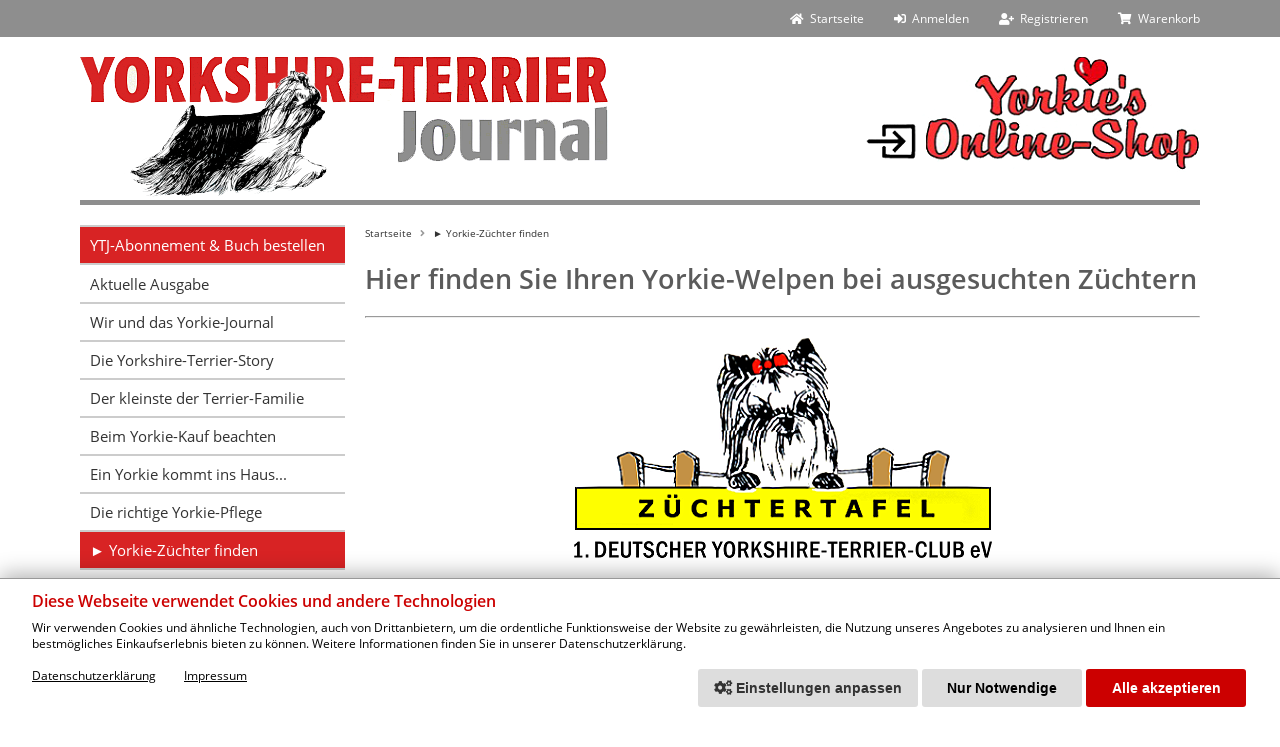

--- FILE ---
content_type: text/html; charset=utf-8
request_url: https://www.yorkshire-terrier-journal.de/-Yorkie-Zuechter-finden-_-17.html
body_size: 11824
content:
<!DOCTYPE html>
<html lang="de">
<head>
<meta charset="utf-8" />
<meta name="viewport" content="width=device-width, initial-scale=1.0, user-scalable=yes" />
<title>► Yorkie-Züchter finden - Hier finden Sie Ihren Yorkie-Welpen bei ausgesuchten Züchtern</title>
<meta name="keywords" content="yorkie-züchter, yorkie-welpen, ausgesuchten, züchtern, eingetragenen, mitglieder, deutschen, verpflichtet, strenge, zuchtbestimmungen, konsequent, einzuhalten, zuchtsperren, erfolgt, sofortige" />
<meta name="description" content="Hier finden Sie Ihren Yorkie-Welpen bei ausgesuchten Züchtern: Alle hier eingetragenen Yorkie-Züchter sind Mitglieder des 1. Deutschen Yorkshire-Terrier-Club eV (VDH/FCI) und haben sich verpflichtet, dessen strenge Zuchtbestimmungen konsequent einzuhalten. Sofern uns Zuchtsperren bekannt gegeben werden, erfolgt ..." />
<meta name="robots" content="index,follow" />
<meta name="author" content="Yorkshire-Terrier-Journal" />
<meta name="revisit-after" content="5 days" />
<link rel="canonical" href="https://www.yorkshire-terrier-journal.de/-Yorkie-Zuechter-finden-_-17.html" />
<link rel="shortcut icon" href="https://www.yorkshire-terrier-journal.de/templates/tpl_yorkshire-terrier-journal/favicons/favicon.ico" />
<link rel="apple-touch-icon" href="https://www.yorkshire-terrier-journal.de/templates/tpl_yorkshire-terrier-journal/favicons/apple-touch-icon.png" />
<link rel="manifest" href="https://www.yorkshire-terrier-journal.de/templates/tpl_yorkshire-terrier-journal/favicons/site.webmanifest" />
<!--
=========================================================
modified eCommerce Shopsoftware (c) 2009-2013 [www.modified-shop.org]
=========================================================

modified eCommerce Shopsoftware offers you highly scalable E-Commerce-Solutions and Services.
The Shopsoftware is redistributable under the GNU General Public License (Version 2) [http://www.gnu.org/licenses/gpl-2.0.html].
based on: E-Commerce Engine Copyright (c) 2006 xt:Commerce, created by Mario Zanier & Guido Winger and licensed under GNU/GPL.
Information and contribution at http://www.xt-commerce.com

=========================================================
Please visit our website: www.modified-shop.org
=========================================================
-->
<meta name="generator" content="(c) by modified eCommerce Shopsoftware 818 https://www.modified-shop.org" />
<link rel="stylesheet" href="https://www.yorkshire-terrier-journal.de/templates/tpl_yorkshire-terrier-journal/stylesheet.css?v=1662041611" type="text/css" media="screen" />
<script type="text/javascript">
  var DIR_WS_BASE = "https://www.yorkshire-terrier-journal.de/";
  var DIR_WS_CATALOG = "/";
  var SetSecCookie = "1";
</script>
</head>
<body>


<div class="sidebar_closer"><i class="fas fa-times"></i></div>

<div id="layout_wrap">

  <div id="layout_navbar">
    <div class="layout_navbar_inner">
      <ul class="topnavigation cf">
        <li class="sidebar_btn"><span id="sidebar_marker"></span><a href="#" title="Men&uuml;"><i class="fas fa-bars"></i><span class="cn_nomobile_text">Men&uuml;</span></a></li>
                        

<li class="cart">
    <a id="toggle_cart cart_short" title="Warenkorb" href="https://www.yorkshire-terrier-journal.de/shopping_cart.php"><i class="fas fa-shopping-cart"></i><span class="tn_nomobile">Warenkorb</span></a>
  
<div class="toggle_cart">
        <div class="mini"><strong>Ihr Warenkorb ist leer.</strong></div>
  </div>
</li>                  <li><a title="Registrieren" href="https://www.yorkshire-terrier-journal.de/create_account.php"><i class="fas fa-user-plus"></i><span class="tn_nomobile">Registrieren</span></a></li>
          <li><a title="Anmelden" href="https://www.yorkshire-terrier-journal.de/login.php"><i class="fas fa-sign-in-alt"></i><span class="tn_nomobile">Anmelden</span></a></li>
                        
        <li><a title="Startseite" href="https://www.yorkshire-terrier-journal.de/"><i class="fas fa-home"></i><span class="tn_nomobile">Startseite</span></a></li>
           
      </ul>
    </div>
  </div>

  
  <div id="layout_logo" class="cf">
    <div id="logo">
    <a href="https://www.yorkshire-terrier-journal.de/" title="Startseite &bull; Yorkshire-Terrier-Journal.de"><img class="logo_left" src="https://www.yorkshire-terrier-journal.de/templates/tpl_yorkshire-terrier-journal/img/logo_head.png" alt="Yorkshire-Terrier-Journal.de" /></a>
    <a href="https://www.yorkie-onlineshop.de" title="Yorkie-Onlineshop.de" target="_blank"><img class="logo_right" src="https://www.yorkshire-terrier-journal.de/templates/tpl_yorkshire-terrier-journal/img/y-os.png" alt="Yorkie-Onlineshop.de" /></a>
    </div>
      </div>

  

  <div class="sidebar_layer"></div>
  
  
  <div id="layout_content" class="cf">
          <div id="col_right">
        <div class="col_right_inner cf">
                    <div id="breadcrumb"><span class="breadcrumb_info"></span>  <span itemscope itemtype="http://schema.org/BreadcrumbList">
          <span itemprop="itemListElement" itemscope itemtype="http://schema.org/ListItem">
                  <a itemprop="item" href="https://www.yorkshire-terrier-journal.de/" class="headerNavigation">
            <span itemprop="name">Startseite</span>
          </a>
                <meta itemprop="position" content="1" />
      </span>
              <i class="fas fa-angle-right"></i>
                <span itemprop="itemListElement" itemscope itemtype="http://schema.org/ListItem">
                  <meta itemprop="item" content="https://www.yorkshire-terrier-journal.de/-Yorkie-Zuechter-finden-_-17.html" />
          <span class="current" itemprop="name">► Yorkie-Züchter finden</span>
                <meta itemprop="position" content="2" />
      </span>
            </span>
</div>            <h1>Hier finden Sie Ihren Yorkie-Welpen bei ausgesuchten Züchtern</h1>
  <div class="content_site cf">
          <div style="text-align:center">
<div>
<hr /><br />
<img src="https://www.yorkshire-terrier-journal.de/1.DYC-images/ZUECHTERTAFEL.png" /><br />
<br />
<span style="font-size:14px">Alle hier eingetragenen Yorkie-Züchter sind Mitglieder des 1. Deutschen Yorkshire-Terrier-Club eV (VDH/FCI) und haben sich verpflichtet, dessen strenge Zuchtbestimmungen konsequent einzuhalten.<br />
Sofern uns Zuchtsperren bekannt gegeben werden, erfolgt die sofortige Löschung aus dieser Züchterliste.</span><br />
<br />
<strong><span style="font-size:14px">Leichteres Suchen durch Postleitzahlen!</span><br />
&nbsp;&nbsp;&nbsp; &nbsp; <img src="https://www.yorkshire-terrier-journal.de/1.DYC-images/ZT-Schleife.png" /></strong><br />
<span style="font-size:14px">Das <strong><font color="#BC1D28">Yorkie-Schleifchen</font></strong> bedeutet, dass uns der Züchter einen Wurf gemeldet hat.<br />
Da uns nicht alle Würfe mitgeteilt werden, können Sie auch bei den anderen Züchtern nachfragen.<br />
<strong>*</strong> Züchter, die nicht im 1. Deutschen Yorkshire-Terrier-Club züchten, sind mit *KfT oder *CYT gekennzeichnet.</span><br />
<br />
<span style="font-size:12px">Diese Züchtertafel wird auch in der Zeitschrift »Yorkshire-Terrier-Journal« veröffentlicht – Eintragungs-Anfragen<strong>:</strong> </span><span style="font-size:13px"><a href="mailto:info@yorkshire-terrier-journal.de" target="_blank"><img alt="" src="https://www.yorkshire-terrier-journal.de/1.DYC-images/1-ZT-Mail.png" style="width:28px; height:15px" /></a></span><br />
<span style="font-size:12px"><a href="https://www.yorkshire-terrier-journal.de/forumant-ZT.htm" onclick="window.open(this.href, '', 'resizable=no,status=no,location=no,toolbar=no,menubar=no,fullscreen=no,scrollbars=yes,dependent=no,width=600,left=30,height=600,top=30'); return false;"><strong><u>HIER</u></strong></a> können die eingetragenen Züchter Ihre Welpen für diese Züchtertafel an- und abmelden.</span><br />
&nbsp;
<div style="text-align:left; width:774">
<div style="text-align:center">
<table style="width:100%">
	<tbody>
		<tr>
			<td style="width:100%; background-color:#dddddd"><span style="font-size:16px"><a class="iframe" href="https://www.yorkshire-terrier-journal.de/1.DYC-ZUECHTERLISTE/1.DYC-ZUECHTERLISTE.pdf" target="_blank"><strong><span style="color:#cc0000">► </span><span style="color:#003399">Erweiterte Züchterliste der 1.DYC-Welpenvermittlung</span></strong></a><strong><span style="color:#003399"> (PDF)</span></strong></span></td>
		</tr>
		<tr>
			<td style="width:100%; background-color:#ffffff">&nbsp;</td>
		</tr>
	</tbody>
</table>
</div>

<table border="1" height="1035" style="width:100%;" width="694">
	<thead>
	</thead>
	<tbody>
		<tr>
			<td align="center" style="width:64px; background-color:#eeeeee; text-align:center"><span style="font-family:Verdana,Geneva,sans-serif"><strong>PLZ 0</strong></span></td>
			<td style="width:588px; text-align:left; background-color:#eeeeee">&nbsp;</td>
		</tr>
		<tr>
			<td align="center" style="width:64px; vertical-align:top; text-align:center">04668<br />
			&nbsp;</td>
			<td style="width:588px; text-align:left; vertical-align:top">&nbsp; Grimma, Wurzener Straße 22:<br />
			&nbsp; Petra Kitze&nbsp;<br />
			&nbsp; <strong>von Sternenäuglein</strong><br />
			&nbsp;&nbsp;<a href="https://yorkie-kitze.de.tl/" target="_blank"><img src="https://www.yorkshire-terrier-journal.de/1.DYC-images/1-ZT-Home.png" style="width:20px; height:18px" /></a>&nbsp;&nbsp;&nbsp; <a href="mailto:petra.kitze@t-online.de"><img alt="" src="https://www.yorkshire-terrier-journal.de/1.DYC-images/1-ZT-Mail.png" style="width:28px; height:15px" /></a> &nbsp;&nbsp;&nbsp;<img src="https://www.yorkshire-terrier-journal.de/1.DYC-images/1-Telefon.png" style="width:15px; height:10px" /> 03437/918979 &nbsp;&nbsp;</td>
		</tr>
		<tr>
			<td align="center" style="width:64px; vertical-align:top; text-align:center">08297<br />
			<img alt="" src="https://www.yorkie-onlineshop.com/images/1-schleifeY.png" style="width:40px; height:57px" /></td>
			<td style="width:588px; text-align:left">&nbsp; Zwönitz OT Brünlos, Brünloser Hauptstr. 33:<br />
			&nbsp; Silke Koziar<br />
			&nbsp;<strong> vom Steinsee</strong><br />
			&nbsp; <a href="mailto:kanzelstein@gmx.de"><img alt="" src="https://www.yorkshire-terrier-journal.de/1.DYC-images/1-ZT-Mail.png" style="width:28px; height:15px" /></a> &nbsp;&nbsp;&nbsp;<img src="https://www.yorkshire-terrier-journal.de/1.DYC-images/1-Telefon.png" style="width:15px; height:10px" /> 037296/927036&nbsp;&nbsp; &nbsp;</td>
		</tr>
		<tr>
			<td align="center" style="width:64px; background-color:#eeeeee; text-align:center"><span style="font-family:Verdana,Geneva,sans-serif"><strong>PLZ 1</strong></span></td>
			<td style="width:588px; text-align:left; background-color:#eeeeee">&nbsp;</td>
		</tr>
		<tr>
			<td align="center" style="width:64px; vertical-align:top; text-align:center">13129<br />
			<img alt="" src="https://www.yorkie-onlineshop.com/images/1-schleifeY.png" style="width:40px; height:57px" /></td>
			<td style="width:588px; text-align:left">&nbsp; Berlin, Steinsperlingweg 37:<br />
			&nbsp; Sabine &amp; Chantal Elcke<br />
			&nbsp; <strong>Royal Tiffany's</strong><br />
			&nbsp;&nbsp;<a href="https://www.royaltiffanys.de" target="_blank"><img src="https://www.yorkshire-terrier-journal.de/1.DYC-images/1-ZT-Home.png" style="width:20px; height:18px" /></a>&nbsp;&nbsp;&nbsp; <a href="mailto:yorkshirekennel@aol.com"><img alt="" src="https://www.yorkshire-terrier-journal.de/1.DYC-images/1-ZT-Mail.png" style="width:28px; height:15px" /></a> &nbsp;&nbsp;&nbsp;<img src="https://www.yorkshire-terrier-journal.de/1.DYC-images/1-Telefon.png" style="width:15px; height:10px" /> 030/4752927</td>
		</tr>
		<tr>
			<td align="center" style="width:64px; background-color:#eeeeee; text-align:center"><span style="font-family:Verdana,Geneva,sans-serif"><strong>PLZ 2</strong></span></td>
			<td style="width:588px; text-align:left; background-color:#eeeeee">&nbsp;</td>
		</tr>
		<tr>
			<td align="center" style="width:64px; vertical-align:top; text-align:center">25582<br />
			&nbsp;</td>
			<td style="width:588px; text-align:left; vertical-align:top">&nbsp; Hohenaspe, Hauptstraße 19:<br />
			&nbsp; Christina Wolff<br />
			&nbsp;<strong> von Blue le Mayr</strong><br />
			&nbsp;&nbsp; <img src="https://www.yorkshire-terrier-journal.de/1.DYC-images/1-Telefon.png" style="width:15px; height:10px" /> 04893/376918</td>
		</tr>
		<tr>
			<td align="center" style="width:64px; vertical-align:top; text-align:center">25872<br />
			<img alt="" src="https://www.yorkie-onlineshop.com/images/1-schleifeY.png" style="width:40px; height:57px" /></td>
			<td style="width:588px; text-align:left">&nbsp; Ostenfeld / Rott-Husum, Rott 10:<br />
			&nbsp; Dagmar Bittner<br />
			<strong>&nbsp; of golden Star</strong><br />
			&nbsp;&nbsp;<a href="http://www.of-golden-star.de/" target="_blank"><img src="https://www.yorkshire-terrier-journal.de/1.DYC-images/1-ZT-Home.png" style="width:20px; height:18px" /></a>&nbsp;&nbsp;&nbsp; <a href="mailto:dagmar_bittner@t-online.de"><img alt="" src="https://www.yorkshire-terrier-journal.de/1.DYC-images/1-ZT-Mail.png" style="width:28px; height:15px" /></a> &nbsp;&nbsp;&nbsp;<img src="https://www.yorkshire-terrier-journal.de/1.DYC-images/1-Telefon.png" style="width:15px; height:10px" /> 04845/583</td>
		</tr>
		<tr>
			<td align="center" style="width:64px; vertical-align:top; text-align:center">28870<br />
			&nbsp;</td>
			<td style="width:588px; text-align:left">&nbsp; Ottersberg, Giersdorfer Damm 6:<br />
			&nbsp; Richarda Eva Viebrock<br />
			&nbsp; <strong>notforeveryone</strong><br />
			&nbsp; <a href="https://www.notforeveryone.de" target="_blank"><img src="https://www.yorkshire-terrier-journal.de/1.DYC-images/1-ZT-Home.png" style="width:20px; height:18px" /></a>&nbsp;&nbsp;&nbsp; <a href="mailto:mail@notforeveryone.de"><img alt="" src="https://www.yorkshire-terrier-journal.de/1.DYC-images/1-ZT-Mail.png" style="width:28px; height:15px" /></a> &nbsp;&nbsp;&nbsp;<img src="https://www.yorkshire-terrier-journal.de/1.DYC-images/1-Telefon.png" style="width:15px; height:10px" /> 04297/817774</td>
		</tr>
		<tr>
			<td align="center" style="width:64px; background-color:#eeeeee; text-align:center"><span style="font-family:Verdana,Geneva,sans-serif"><strong>PLZ 3</strong></span></td>
			<td style="width:588px; text-align:left; background-color:#eeeeee">&nbsp;</td>
		</tr>
		<tr>
			<td align="center" style="width:64px; vertical-align:top; text-align:center">30916<br />
			&nbsp;</td>
			<td style="width:588px; text-align:left">&nbsp; Isernhagen, Vor dem Graben 4:<br />
			&nbsp; Hela-Marina Wilke-Honsbrock<br />
			&nbsp; <strong>Because I Love you</strong><br />
			&nbsp; <a href="mailto:hmwilke@aol.com"><img alt="" src="https://www.yorkshire-terrier-journal.de/1.DYC-images/1-ZT-Mail.png" style="width:28px; height:15px" /></a> &nbsp;&nbsp;&nbsp;<img src="https://www.yorkshire-terrier-journal.de/1.DYC-images/1-Telefon.png" style="width:15px; height:10px" /> 0511/730873</td>
		</tr>
		<tr>
			<td align="center" style="width:64px; vertical-align:top; text-align:center">33106</td>
			<td style="width:588px; text-align:left">&nbsp; Paderborn, Mühlenteichstraße 13:<br />
			&nbsp; Birgit Dawin-Vesszö<br />
			&nbsp; <strong>of Padawi's</strong><br />
			&nbsp; <a href="mailto:info@padawis.de"><img alt="" src="https://www.yorkshire-terrier-journal.de/1.DYC-images/1-ZT-Mail.png" style="width:28px; height:15px" /></a> &nbsp;&nbsp;&nbsp;<img src="https://www.yorkshire-terrier-journal.de/1.DYC-images/1-Telefon.png" style="width:15px; height:10px" /> 0173.7333396</td>
		</tr>
		<tr>
			<td align="center" style="width:64px; vertical-align:top; text-align:center">39307<br />
			<img alt="" src="https://www.yorkie-onlineshop.com/images/1-schleifeY.png" style="width:40px; height:57px" /></td>
			<td style="width:588px; text-align:left">&nbsp; Parchen, Heinigtenweg 7:<br />
			&nbsp; Ines Schulz<br />
			&nbsp;<strong> of the dreamlike magic wind</strong><br />
			&nbsp; <a href="https://www.of-the-dreamlike-magic-wind.de" target="_blank"><img src="https://www.yorkshire-terrier-journal.de/1.DYC-images/1-ZT-Home.png" style="width:20px; height:18px" /></a>&nbsp;&nbsp;&nbsp; <a href="mailto:weisser-streifen@t-online.de"><img alt="" src="https://www.yorkshire-terrier-journal.de/1.DYC-images/1-ZT-Mail.png" style="width:28px; height:15px" /></a> &nbsp;&nbsp;&nbsp;<img src="https://www.yorkshire-terrier-journal.de/1.DYC-images/1-Telefon.png" style="width:15px; height:10px" /> 039345/252</td>
		</tr>
		<tr>
			<td align="center" style="width:64px; background-color:#eeeeee; text-align:center"><span style="font-family:Verdana,Geneva,sans-serif"><strong>PLZ 4</strong></span></td>
			<td style="width:588px; text-align:left; background-color:#eeeeee">&nbsp;</td>
		</tr>
		<tr>
			<td align="center" style="width:64px; vertical-align:top; text-align:center">44227<br />
			<img alt="" src="https://www.yorkie-onlineshop.com/images/1-schleifeY.png" style="width:40px; height:57px" /></td>
			<td style="width:588px; text-align:left">&nbsp; Dortmund<br />
			&nbsp; Sabine &amp; Giuseppe Cristiano<br />
			&nbsp; <strong>Blue Angel of Night</strong><br />
			&nbsp; <a href="mailto:sabinecristiano@t-online.de"><img alt="" src="https://www.yorkshire-terrier-journal.de/1.DYC-images/1-ZT-Mail.png" style="width:28px; height:15px" /></a> &nbsp;&nbsp;&nbsp;<img src="https://www.yorkshire-terrier-journal.de/1.DYC-images/1-Telefon.png" style="width:15px; height:10px" /> 0231/7546498</td>
		</tr>
		<tr>
			<td align="center" style="width:64px; vertical-align:top; text-align:center">47445</td>
			<td style="width:588px">&nbsp; Moers, Lerschstraße 7:<br />
			&nbsp; Jutta Neuhold<br />
			&nbsp; <strong>of Morning Sun</strong><br />
			&nbsp; <a href="http://of-morning-suns.beepworld.de/" target="_blank"><img src="https://www.yorkshire-terrier-journal.de/1.DYC-images/1-ZT-Home.png" style="width:20px; height:18px" /></a>&nbsp;&nbsp;&nbsp; <a href="mailto:jutta.neuhold@gmx.de"><img alt="" src="https://www.yorkshire-terrier-journal.de/1.DYC-images/1-ZT-Mail.png" style="width:28px; height:15px" /></a> &nbsp;&nbsp;&nbsp;<img src="https://www.yorkshire-terrier-journal.de/1.DYC-images/1-Telefon.png" style="width:15px; height:10px" /> 0176.63814031</td>
		</tr>
		<tr>
			<td align="center" style="width:64px; background-color:#eeeeee; text-align:center"><span style="font-family:Verdana,Geneva,sans-serif"><strong>PLZ 5</strong></span></td>
			<td style="width:588px; text-align:left; background-color:#eeeeee">&nbsp;</td>
		</tr>
		<tr>
			<td align="center" style="width:64px; vertical-align:top; text-align:center">50354</td>
			<td style="width:588px; text-align:left; vertical-align:top">&nbsp; Hürth, Kölnstraße 44:<br />
			&nbsp; Doris Bergmann<br />
			&nbsp;<strong> Lovely Heart's</strong><br />
			&nbsp;&nbsp;<a href="http://www.lovelyhearts.de/" target="_blank"><img src="https://www.yorkshire-terrier-journal.de/1.DYC-images/1-ZT-Home.png" style="width:20px; height:18px" /></a>&nbsp;&nbsp;&nbsp; <a href="mailto:dbergmannk@aol.com"><img alt="" src="https://www.yorkshire-terrier-journal.de/1.DYC-images/1-ZT-Mail.png" style="width:28px; height:15px" /></a> &nbsp;&nbsp;&nbsp;<img src="https://www.yorkshire-terrier-journal.de/1.DYC-images/1-Telefon.png" style="width:15px; height:10px" /> 02233/76262</td>
		</tr>
		<tr>
			<td align="center" style="width:64px; vertical-align:top; text-align:center">53913<br />
			<img alt="" src="https://www.yorkie-onlineshop.com/images/1-schleifeY.png" style="width:40px; height:57px" /></td>
			<td style="width:588px; text-align:left">&nbsp; Swisttal, Klosterstraße 24<br />
			&nbsp; Gabriele Sonnenschein<br />
			&nbsp; <strong>vom Sonnenbusch</strong><br />
			&nbsp;&nbsp;<a href="http://www.vom-sonnenbusch.eu" target="_blank"><img src="https://www.yorkshire-terrier-journal.de/1.DYC-images/1-ZT-Home.png" style="width:20px; height:18px" /></a>&nbsp;&nbsp;&nbsp; <a href="mailto:sonnenbusch@gmx.net"><img alt="" src="https://www.yorkshire-terrier-journal.de/1.DYC-images/1-ZT-Mail.png" style="width:28px; height:15px" /></a> &nbsp;&nbsp;&nbsp;<img src="https://www.yorkshire-terrier-journal.de/1.DYC-images/1-Telefon.png" style="width:15px; height:10px" /> 0175.1664837</td>
		</tr>
		<tr>
			<td align="center" style="width:64px; vertical-align:top; text-align:center">54675</td>
			<td style="width:588px; text-align:left">&nbsp; Mettendorf/Eifel, Fausenburg 12:<br />
			&nbsp; Monika Lingner<br />
			&nbsp; <strong>Pearl of Wisdom</strong><br />
			&nbsp; <img src="https://www.yorkshire-terrier-journal.de/1.DYC-images/1-Telefon.png" style="width:15px; height:10px" /> 06522/933612</td>
		</tr>
		<tr>
			<td align="center" style="width:64px; vertical-align:top; text-align:center">55569<br />
			<img alt="" src="https://www.yorkie-onlineshop.com/images/1-schleifeY.png" style="width:40px; height:57px" /></td>
			<td style="width:588px; text-align:left">&nbsp; Monzingen, Soonwaldstraße 8:<br />
			&nbsp; Aileen Gerber<br />
			&nbsp; <strong>of steelblue Diamonds</strong><br />
			&nbsp; <a href="mailto:aileenchen22@gmx.de"><img alt="" src="https://www.yorkshire-terrier-journal.de/1.DYC-images/1-ZT-Mail.png" style="width:28px; height:15px" /></a> &nbsp;&nbsp;&nbsp;<img src="https://www.yorkshire-terrier-journal.de/1.DYC-images/1-Telefon.png" style="width:15px; height:10px" /> 0160.7526942</td>
		</tr>
		<tr>
			<td align="center" style="width:64px; vertical-align:top; text-align:center">55743</td>
			<td style="width:588px; text-align:left">&nbsp; Idar-Oberstein, Felsenmühlstraße 19:<br />
			&nbsp; Sandra Ries<br />
			&nbsp; <strong>von der Felsenmühle</strong><br />
			&nbsp;&nbsp;<a href="http://www.yorkshire-terrier-von-der-felsenmuehle.de/" target="_blank"><img src="https://www.yorkshire-terrier-journal.de/1.DYC-images/1-ZT-Home.png" style="width:20px; height:18px" /></a>&nbsp;&nbsp;&nbsp; <a href="mailto:SandraRies@t-online.de"><img alt="" src="https://www.yorkshire-terrier-journal.de/1.DYC-images/1-ZT-Mail.png" style="width:28px; height:15px" /></a> &nbsp;&nbsp;&nbsp;<img src="https://www.yorkshire-terrier-journal.de/1.DYC-images/1-Telefon.png" style="width:15px; height:10px" /> 06784/904835</td>
		</tr>
		<tr>
			<td align="center" style="width:64px; vertical-align:top; text-align:center">56244<br />
			<img alt="" src="https://www.yorkie-onlineshop.com/images/1-schleifeY.png" style="width:40px; height:57px" /></td>
			<td style="width:588px; text-align:left">&nbsp; Helferskirchen, Alte Viehweide 17:<br />
			&nbsp; Brigitte Piros<br />
			&nbsp; <strong>vom Woogthal</strong><br />
			&nbsp; <a href="mailto:vomwoogthal@gmx.de"><img alt="" src="https://www.yorkshire-terrier-journal.de/1.DYC-images/1-ZT-Mail.png" style="width:28px; height:15px" /></a> &nbsp;&nbsp;&nbsp;<img src="https://www.yorkshire-terrier-journal.de/1.DYC-images/1-Telefon.png" style="width:15px; height:10px" /> 02626/924640</td>
		</tr>
		<tr>
			<td align="center" style="width:64px; vertical-align:top; text-align:center">57078<br />
			<img alt="" src="https://www.yorkie-onlineshop.com/images/1-schleifeY.png" style="width:40px; height:57px" /></td>
			<td style="width:588px; text-align:left">&nbsp; Siegen, Olper Straße 39:<br />
			&nbsp; Vera Debus<br />
			&nbsp; <strong>of Old Man City</strong><br />
			&nbsp;&nbsp;<a href="http://www.ofoldmancity.de/" target="_blank"><img src="https://www.yorkshire-terrier-journal.de/1.DYC-images/1-ZT-Home.png" style="width:20px; height:18px" /></a>&nbsp;&nbsp;&nbsp; <a href="mailto:joker10@t-online.de"><img alt="" src="https://www.yorkshire-terrier-journal.de/1.DYC-images/1-ZT-Mail.png" style="width:28px; height:15px" /></a> &nbsp;&nbsp;&nbsp;<img src="https://www.yorkshire-terrier-journal.de/1.DYC-images/1-Telefon.png" style="width:15px; height:10px" /> 0271/57315</td>
		</tr>
		<tr>
			<td align="center" style="width:64px; background-color:#eeeeee; text-align:center"><span style="font-family:Verdana,Geneva,sans-serif"><strong>PLZ 6</strong></span></td>
			<td style="width:588px; text-align:left; background-color:#eeeeee">&nbsp;</td>
		</tr>
		<tr>
			<td align="center" style="width:64px; vertical-align:top; text-align:center">63165<br />
			<img alt="" src="https://www.yorkie-onlineshop.com/images/1-schleifeY.png" style="width:40px; height:57px" /></td>
			<td style="width:588px; text-align:left">&nbsp; Mühlheim am Main, Biebererstraße 68:<br />
			&nbsp; Beate Seyler<br />
			<strong>&nbsp; From Little Lighthouse</strong><br />
			&nbsp;&nbsp;<a href="http://www.from-little-lighthouse.de" target="_blank"><img src="https://www.yorkshire-terrier-journal.de/1.DYC-images/1-ZT-Home.png" style="width:20px; height:18px" /></a>&nbsp;&nbsp;&nbsp; <a href="mailto:info@from-little-lighthouse.de"><img alt="" src="https://www.yorkshire-terrier-journal.de/1.DYC-images/1-ZT-Mail.png" style="width:28px; height:15px" /></a> &nbsp;&nbsp;&nbsp;<img src="https://www.yorkshire-terrier-journal.de/1.DYC-images/1-Telefon.png" style="width:15px; height:10px" /> 0157.70881645</td>
		</tr>
		<tr>
			<td align="center" style="width:64px; vertical-align:top; text-align:center">65468</td>
			<td style="width:588px; text-align:left">&nbsp; Trebur, Rosa-Luxemburg-Weg 10:<br />
			&nbsp; Sabrina Berrens Carregal Ferreira&nbsp;&nbsp;<br />
			&nbsp;<strong> Pretty little Dogs&nbsp;</strong><br />
			&nbsp;&nbsp;<a href="mailto:carregal@hotmail.com"><img alt="" src="https://www.yorkshire-terrier-journal.de/1.DYC-images/1-ZT-Mail.png" style="width:28px; height:15px" /></a> &nbsp;&nbsp;&nbsp;<img src="https://www.yorkshire-terrier-journal.de/1.DYC-images/1-Telefon.png" style="width:15px; height:10px" /> 0176.47142311</td>
		</tr>
		<tr>
			<td align="center" style="width:64px; vertical-align:top; text-align:center">65479</td>
			<td style="width:588px; text-align:left">&nbsp; Raunheim, Ringstraße 170:<br />
			&nbsp; Helga Horn<br />
			<strong>&nbsp; von Ruwenheim</strong><br />
			&nbsp; <a href="mailto:helgahorn@aol.com"><img alt="" src="https://www.yorkshire-terrier-journal.de/1.DYC-images/1-ZT-Mail.png" style="width:28px; height:15px" /></a> &nbsp;&nbsp;&nbsp;<img src="https://www.yorkshire-terrier-journal.de/1.DYC-images/1-Telefon.png" style="width:15px; height:10px" /> 06142/21276</td>
		</tr>
		<tr>
			<td align="center" style="width:64px; vertical-align:top; text-align:center">65594<br />
			&nbsp;</td>
			<td style="width:588px; text-align:left">&nbsp; Runkel-Steeden, Am Löwen 21:<br />
			&nbsp; Karin Kaul<br />
			<strong>&nbsp; vom Staufenblick</strong><br />
			&nbsp; <a href="mailto:kk.kaul@t-online.de"><img alt="" src="https://www.yorkshire-terrier-journal.de/1.DYC-images/1-ZT-Mail.png" style="width:28px; height:15px" /></a> &nbsp;&nbsp;&nbsp;<img src="https://www.yorkshire-terrier-journal.de/1.DYC-images/1-Telefon.png" style="width:15px; height:10px" /> 06482/9497990</td>
		</tr>
		<tr>
			<td align="center" style="width:64px; vertical-align:top; text-align:center">65719</td>
			<td style="width:588px; text-align:left">&nbsp; Hofheim, Pfarrgartenstraße 21:<br />
			&nbsp; Heike Sindermann<br />
			<strong>&nbsp; Blue Fellows</strong><br />
			&nbsp; <a href="mailto:H-Sindermann@t-online.de"><img alt="" src="https://www.yorkshire-terrier-journal.de/1.DYC-images/1-ZT-Mail.png" style="width:28px; height:15px" /></a> &nbsp;&nbsp;&nbsp;<img src="https://www.yorkshire-terrier-journal.de/1.DYC-images/1-Telefon.png" style="width:15px; height:10px" /> 06192/935230</td>
		</tr>
		<tr>
			<td align="center" style="width:64px; vertical-align:top; text-align:center">68219<br />
			<img alt="" src="https://www.yorkie-onlineshop.com/images/1-schleifeY.png" style="width:40px; height:57px" /></td>
			<td style="width:588px; text-align:left">&nbsp; Mannheim, Durlacher Straße 96:<br />
			&nbsp; Maria Ratkov<br />
			&nbsp; <strong>Dal-Monte-Pellegrino</strong><br />
			&nbsp;&nbsp;<a href="http://www.dal-monte-pellegrino.de/" target="_blank"><img src="https://www.yorkshire-terrier-journal.de/1.DYC-images/1-ZT-Home.png" style="width:20px; height:18px" /></a>&nbsp;&nbsp;&nbsp; <a href="mailto:dalmontepellegrino@web.de"><img alt="" src="https://www.yorkshire-terrier-journal.de/1.DYC-images/1-ZT-Mail.png" style="width:28px; height:15px" /></a> &nbsp;&nbsp;&nbsp;<img src="https://www.yorkshire-terrier-journal.de/1.DYC-images/1-Telefon.png" style="width:15px; height:10px" /> 0173.2120262</td>
		</tr>
		<tr>
			<td align="center" style="width:64px; background-color:#eeeeee; text-align:center"><span style="font-family:Verdana,Geneva,sans-serif"><strong>PLZ 7</strong></span></td>
			<td style="width:588px; text-align:left; background-color:#eeeeee">&nbsp;</td>
		</tr>
		<tr>
			<td align="center" style="width:64px; vertical-align:top; text-align:center">72184<br />
			<img alt="" src="https://www.yorkie-onlineshop.com/images/1-schleifeY.png" style="width:40px; height:57px" /></td>
			<td style="width:588px; text-align:left">&nbsp; Eutingen-Rohrdorf, Forchenweg 1:<br />
			&nbsp; Nicole Schmid<br />
			<strong>&nbsp; Amamos La Vida</strong><br />
			&nbsp;&nbsp;<a href="https://amamoslavidayorkies.webador.de/" target="_blank"><img src="https://www.yorkshire-terrier-journal.de/1.DYC-images/1-ZT-Home.png" style="width:20px; height:18px" /></a>&nbsp;&nbsp;&nbsp; <a href="mailto:Nicoleschmid69@aol.com"><img alt="" src="https://www.yorkshire-terrier-journal.de/1.DYC-images/1-ZT-Mail.png" style="width:28px; height:15px" /></a> &nbsp;&nbsp;&nbsp;<img src="https://www.yorkshire-terrier-journal.de/1.DYC-images/1-Telefon.png" style="width:15px; height:10px" /> 07457/732124</td>
		</tr>
		<tr>
			<td align="center" style="width:64px; vertical-align:top; text-align:center">73037</td>
			<td style="width:588px; text-align:left">&nbsp; Göppingen, Bachstraße 25:<br />
			&nbsp; Heidi Rupp<br />
			<strong>&nbsp; Kerrygarten</strong><br />
			&nbsp;&nbsp;<a href="http://www.kerrygarten.de/" target="_blank"><img src="https://www.yorkshire-terrier-journal.de/1.DYC-images/1-ZT-Home.png" style="width:20px; height:18px" /></a>&nbsp;&nbsp;&nbsp; <a href="mailto:info@kerrygarten.de"><img alt="" src="https://www.yorkshire-terrier-journal.de/1.DYC-images/1-ZT-Mail.png" style="width:28px; height:15px" /></a> &nbsp;&nbsp;&nbsp;<img src="https://www.yorkshire-terrier-journal.de/1.DYC-images/1-Telefon.png" style="width:15px; height:10px" /> 07161/83382 oder -/811069</td>
		</tr>
		<tr>
			<td align="center" style="width:64px; vertical-align:top; text-align:center">73469</td>
			<td style="width:588px; text-align:left">&nbsp; Riesbürg, Am Goldberg 1:<br />
			&nbsp; Brigitte Hertle<br />
			<strong>&nbsp; vom Rieskrater / KfT</strong><br />
			&nbsp;&nbsp;<a href="http://www.zwerg-toypudelzucht.de/Yorki.htm" target="_blank"><img src="https://www.yorkshire-terrier-journal.de/1.DYC-images/1-ZT-Home.png" style="width:20px; height:18px" /></a>&nbsp;&nbsp;&nbsp; <a href="mailto:brigitte.hertle@zwerg-toypudelzucht.de"><img alt="" src="https://www.yorkshire-terrier-journal.de/1.DYC-images/1-ZT-Mail.png" style="width:28px; height:15px" /></a> &nbsp;&nbsp;&nbsp;<img src="https://www.yorkshire-terrier-journal.de/1.DYC-images/1-Telefon.png" style="width:15px; height:10px" /> 09081/8057757</td>
		</tr>
		<tr>
			<td align="center" style="width:64px; vertical-align:top; text-align:center">74235</td>
			<td style="width:588px; text-align:left">&nbsp; Erlenbach, In den Hüttenäckern 53:<br />
			&nbsp; Monika Uphagen<br />
			<strong>&nbsp; Angel of Mystery</strong><br />
			&nbsp;&nbsp;<a href="http://www.ulrichuphagen.de/" target="_blank"><img src="https://www.yorkshire-terrier-journal.de/1.DYC-images/1-ZT-Home.png" style="width:20px; height:18px" /></a>&nbsp;&nbsp;&nbsp; <a href="mailto:monika_u@gmx.de"><img alt="" src="https://www.yorkshire-terrier-journal.de/1.DYC-images/1-ZT-Mail.png" style="width:28px; height:15px" /></a> &nbsp;&nbsp;&nbsp;<img src="https://www.yorkshire-terrier-journal.de/1.DYC-images/1-Telefon.png" style="width:15px; height:10px" /> 07132/37480</td>
		</tr>
		<tr>
			<td align="center" style="width:64px; vertical-align:top; text-align:center">76228<br />
			<img alt="" src="https://www.yorkie-onlineshop.com/images/1-schleifeY.png" style="width:40px; height:57px" /></td>
			<td style="width:588px; text-align:left">&nbsp; Karlsruhe, Karlsbader Straße 15:<br />
			&nbsp; Roswitha Becker<br />
			&nbsp; <strong>von Stutenpferch</strong><br />
			&nbsp; <a href="mailto:robe1942@t-online.de"><img alt="" src="https://www.yorkshire-terrier-journal.de/1.DYC-images/1-ZT-Mail.png" style="width:28px; height:15px" /></a> &nbsp;&nbsp;&nbsp;<img src="https://www.yorkshire-terrier-journal.de/1.DYC-images/1-Telefon.png" style="width:15px; height:10px" /> 0721/473845</td>
		</tr>
		<tr>
			<td align="center" style="width:64px; vertical-align:baseline; text-align:center">76829<br />
			&nbsp;</td>
			<td style="width:588px; text-align:left">&nbsp; Landau/Pfalz, Hainbachstraße 69/71:<br />
			&nbsp; Cordula Winter<br />
			&nbsp; <strong>von Astoland</strong><br />
			&nbsp; <a href="mailto:info@von-astoland.de"><img alt="" src="https://www.yorkshire-terrier-journal.de/1.DYC-images/1-ZT-Mail.png" style="width:28px; height:15px" /></a> &nbsp;&nbsp;&nbsp;<img src="https://www.yorkshire-terrier-journal.de/1.DYC-images/1-Telefon.png" style="width:15px; height:10px" /> 06341/890966</td>
		</tr>
		<tr>
			<td align="center" style="width:64px; background-color:#eeeeee; text-align:center"><span style="font-family:Verdana,Geneva,sans-serif"><strong>PLZ 8</strong></span></td>
			<td style="width:588px; text-align:left; background-color:#eeeeee">&nbsp;</td>
		</tr>
		<tr>
			<td align="center" style="width:64px; vertical-align:baseline; text-align:center">86720<br />
			<img alt="" src="https://www.yorkie-onlineshop.com/images/1-schleifeY.png" style="width:40px; height:57px" /></td>
			<td style="width:588px; text-align:left">&nbsp; Kleinerdlingen, Dekan-Gailhofer-Straße 13:<br />
			&nbsp; Manuela Hönle<br />
			&nbsp;<strong> of bright Beauty</strong><br />
			&nbsp;&nbsp;<a href="http://www.of-sunlight.de/" target="_blank"><img src="https://www.yorkshire-terrier-journal.de/1.DYC-images/1-ZT-Home.png" style="width:20px; height:18px" /></a>&nbsp;&nbsp;&nbsp; <a href="mailto:manuela.hoenle@myquix.de"><img alt="" src="https://www.yorkshire-terrier-journal.de/1.DYC-images/1-ZT-Mail.png" style="width:28px; height:15px" /></a> &nbsp;&nbsp;&nbsp;<img src="https://www.yorkshire-terrier-journal.de/1.DYC-images/1-Telefon.png" style="width:15px; height:10px" /> 09081/257231</td>
		</tr>
		<tr>
			<td align="center" style="width:64px; background-color:#eeeeee; text-align:center"><span style="font-family:Verdana,Geneva,sans-serif"><strong>PLZ 9</strong></span></td>
			<td style="width:588px; text-align:left; background-color:#eeeeee">&nbsp;</td>
		</tr>
		<tr>
			<td align="center" style="width:64px; vertical-align:baseline; text-align:center">90451<br />
			<img alt="" src="https://www.yorkie-onlineshop.com/images/1-schleifeY.png" style="width:40px; height:57px" /></td>
			<td style="width:588px; text-align:left">&nbsp; Nürnberg, Ilzstraße 41b:<br />
			&nbsp; Angelika Mosandl<br />
			&nbsp; <strong>von der Hummelburg</strong><br />
			&nbsp;&nbsp;<a href="http://vonderhummelburg.jimdo.com/" target="_blank"><img src="https://www.yorkshire-terrier-journal.de/1.DYC-images/1-ZT-Home.png" style="width:20px; height:18px" /></a>&nbsp;&nbsp;&nbsp; <a href="mailto:angimosandl@t-online.de"><img alt="" src="https://www.yorkshire-terrier-journal.de/1.DYC-images/1-ZT-Mail.png" style="width:28px; height:15px" /></a> &nbsp;&nbsp;&nbsp;<img src="https://www.yorkshire-terrier-journal.de/1.DYC-images/1-Telefon.png" style="width:15px; height:10px" /> 0160.8418970</td>
		</tr>
		<tr>
			<td align="center" style="width:64px; vertical-align:top; text-align:center">91604<br />
			<img alt="" src="https://www.yorkie-onlineshop.com/images/1-schleifeY.png" style="width:40px; height:57px" /></td>
			<td style="width:588px; text-align:left">&nbsp; Flachslanden-Virnsberg, Steige 9:<br />
			&nbsp; Kerstin Meyer<br />
			&nbsp; <strong>of Bregadoon</strong><br />
			&nbsp;&nbsp;<a href="http://www.ofbregadoon.de/" target="_blank"><img src="https://www.yorkshire-terrier-journal.de/1.DYC-images/1-ZT-Home.png" style="width:20px; height:18px" /></a>&nbsp;&nbsp;&nbsp; <a href="mailto:ofbregadoon@gmx.de"><img alt="" src="https://www.yorkshire-terrier-journal.de/1.DYC-images/1-ZT-Mail.png" style="width:28px; height:15px" /></a> &nbsp;&nbsp;&nbsp;<img src="https://www.yorkshire-terrier-journal.de/1.DYC-images/1-Telefon.png" style="width:15px; height:10px" /> 09829/1840</td>
		</tr>
		<tr>
			<td align="center" style="width:64px; vertical-align:baseline; text-align:center">97464<br />
			&nbsp;</td>
			<td style="width:588px; text-align:left">&nbsp; Oberwerrn, An der Lauterhecke 10:<br />
			&nbsp; Renate Zeitner<br />
			<strong>&nbsp; Wood of Fairy-tale</strong><br />
			&nbsp; <a href="mailto:zeitner-pokale@gmx.de"><img alt="" src="https://www.yorkshire-terrier-journal.de/1.DYC-images/1-ZT-Mail.png" style="width:28px; height:15px" /></a> &nbsp;&nbsp;&nbsp;<img src="https://www.yorkshire-terrier-journal.de/1.DYC-images/1-Telefon.png" style="width:15px; height:10px" /> 09726/3444</td>
		</tr>
		<tr>
			<td align="center" style="width:64px; vertical-align:top; text-align:center">97956</td>
			<td style="width:588px; text-align:left">&nbsp; Werbach, Freischlagstraße 2:<br />
			&nbsp; Dana Zimmerling<br />
			&nbsp; <strong>vom Haus English Cream</strong><br />
			&nbsp;&nbsp;<a href="http://www.yorkie-berlin.de/" target="_blank"><img src="https://www.yorkshire-terrier-journal.de/1.DYC-images/1-ZT-Home.png" style="width:20px; height:18px" /></a>&nbsp;&nbsp;&nbsp; <a href="mailto:yorkie-berlin@gmx.de"><img alt="" src="https://www.yorkshire-terrier-journal.de/1.DYC-images/1-ZT-Mail.png" style="width:28px; height:15px" /></a> &nbsp;&nbsp;&nbsp;<img src="https://www.yorkshire-terrier-journal.de/1.DYC-images/1-Telefon.png" style="width:15px; height:10px" /> 0162.5608042</td>
		</tr>
		<tr>
			<td align="center" style="width:64px; background-color:#ffffff; text-align:center">&nbsp;</td>
			<td style="width:588px; text-align:left; background-color:#ffffff">&nbsp;</td>
		</tr>
		<tr>
			<td align="center" style="width:64px; background-color:#0066cc; text-align:center">&nbsp;</td>
			<td style="width:588px; text-align:left; background-color:#0066cc">
			<div><strong>&nbsp; <font color="#FFFFFF">EUROPÄISCHE UNION &amp; SCHWEIZ</font></strong></div>
			&nbsp; <em><font color="#FFFFFF">Es gelten die Zuchtbestimmungen der jeweiligen Länder.</font></em></td>
		</tr>
		<tr>
			<td align="center" style="width:64px; text-align:center">&nbsp;</td>
			<td style="width:588px; text-align:left">&nbsp;</td>
		</tr>
		<tr>
			<td align="center" style="width:64px; background-color:#eeeeee; text-align:center" valign="top"><span style="font-family:Verdana,Geneva,sans-serif"><strong>BE</strong></span></td>
			<td style="width:588px; text-align:left; background-color:#eeeeee"><strong>&nbsp; <span style="font-family:Verdana,Geneva,sans-serif">Belgien / Belgium</span></strong></td>
		</tr>
		<tr>
			<td align="center" style="width:64px; vertical-align:baseline; text-align:center" valign="top">4850<br />
			<br />
			&nbsp;</td>
			<td style="width:588px; text-align:left">&nbsp; ZX Moresnet, Rue de Montzen 24:<br />
			&nbsp; Gisela Köchig<br />
			<strong>&nbsp; Kendos</strong><br />
			&nbsp;&nbsp;<a href="http://www.kendos.de/" target="_blank"><img src="https://www.yorkshire-terrier-journal.de/1.DYC-images/1-ZT-Home.png" style="width:20px; height:18px" /></a>&nbsp;&nbsp;&nbsp; <a href="mailto:info@kendos.de"><img alt="" src="https://www.yorkshire-terrier-journal.de/1.DYC-images/1-ZT-Mail.png" style="width:28px; height:15px" /></a> &nbsp;&nbsp;&nbsp;<img src="https://www.yorkshire-terrier-journal.de/1.DYC-images/1-Telefon.png" style="width:15px; height:10px" /> 0174.2418508</td>
		</tr>
		<tr>
			<td align="center" style="width:64px; background-color:#eeeeee; text-align:center" valign="top"><span style="font-family:Verdana,Geneva,sans-serif"><strong>NL</strong></span></td>
			<td style="width:588px; text-align:left; background-color:#eeeeee"><strong>&nbsp; <span style="font-family:Verdana,Geneva,sans-serif">Niederlande / Nederland&nbsp;&nbsp;</span></strong></td>
		</tr>
		<tr>
			<td align="center" style="width:64px; vertical-align:baseline; text-align:center" valign="top">1251<br />
			<br />
			&nbsp;</td>
			<td style="width:588px; text-align:left">&nbsp; ZX Laren, Ruiterweg 21:<br />
			&nbsp; Victoria Koster<br />
			<strong>&nbsp; Rada's Victory</strong><br />
			&nbsp;&nbsp;<a href="http://www.radasvictory.com/" target="_blank"><img src="https://www.yorkshire-terrier-journal.de/1.DYC-images/1-ZT-Home.png" style="width:20px; height:18px" /></a>&nbsp;&nbsp;&nbsp; <a href="mailto:info@radasvictory.com"><img alt="" src="https://www.yorkshire-terrier-journal.de/1.DYC-images/1-ZT-Mail.png" style="width:28px; height:15px" /></a> &nbsp;&nbsp;&nbsp;<img src="https://www.yorkshire-terrier-journal.de/1.DYC-images/1-Telefon.png" style="width:15px; height:10px" /> +31(0)35.5388466</td>
		</tr>
		<tr>
			<td align="center" style="width:64px; background-color:#eeeeee; text-align:center" valign="top"><span style="font-family:Verdana,Geneva,sans-serif"><strong>A</strong></span></td>
			<td style="width:588px; text-align:left; background-color:#eeeeee"><strong>&nbsp; <span style="font-family:Verdana,Geneva,sans-serif">Österreich / Austria</span></strong></td>
		</tr>
		<tr>
			<td align="center" style="width:64px; text-align:center" valign="top">8200</td>
			<td style="width:588px; text-align:left">&nbsp; <strong>Österreichischer Yorkshire-Terrier-Klub</strong><br />
			&nbsp; Welpenvermittlung<br />
			&nbsp; Petra Schleich<br />
			&nbsp; <a href="http://www.yorkie-klub.at/" target="_blank"><img src="https://www.yorkshire-terrier-journal.de/1.DYC-images/1-ZT-Home.png" style="width:20px; height:18px" /></a>&nbsp;&nbsp;&nbsp; <a href="mailto:zuchtwart@yorkie-klub.at"><img alt="" src="https://www.yorkshire-terrier-journal.de/1.DYC-images/1-ZT-Mail.png" style="width:28px; height:15px" /></a>&nbsp;&nbsp;&nbsp; <img src="https://www.yorkshire-terrier-journal.de/1.DYC-images/1-Telefon.png" style="width:15px; height:10px" /> +43(0)6643992175</td>
		</tr>
	</tbody>
</table>

<div style="text-align:left; width:774"><br />
<span style="height:50">► <em>Es ist untersagt, diese Daten für Werbezwecke zu mißbrauchen!</em></span><br />
<br />
&nbsp;</div>
</div>
</div>
</div>
  
  </div>
        </div>
      </div>
            <div id="col_left_overlay">
        <div id="col_left">
          <div class="col_left_inner cf">
            

  <div class="box_category">
    <ul id="categorymenu">
      
	<li class="level1 red"><a href="https://www.yorkshire-terrier-journal.de/YTJ-Abonnement-Buch-bestellen---1.html" title="YTJ-Abonnement &amp; Buch bestellen">YTJ-Abonnement &amp; Buch bestellen</a></li>

                </ul>
  </div>
            

  <div class="box_category">
        <div class="box_category_line"></div>
    <ul id="categorymenu">
      
	<li class="level1"><a href="https://www.yorkshire-terrier-journal.de/Aktuelle-Ausgabe-_-342.html" title="Aktuelle Ausgabe">Aktuelle Ausgabe</a></li>
	<li class="level1"><a href="https://www.yorkshire-terrier-journal.de/Wir-und-das-Yorkie-Journal-_-36.html" title="Wir und das Yorkie-Journal">Wir und das Yorkie-Journal</a></li>
	<li class="level1"><a href="https://www.yorkshire-terrier-journal.de/Die-Yorkshire-Terrier-Story-_-15.html" title="Die Yorkshire-Terrier-Story">Die Yorkshire-Terrier-Story</a></li>
	<li class="level1"><a href="https://www.yorkshire-terrier-journal.de/Der-kleinste-der-Terrier-Familie-_-26.html" title="Der kleinste der Terrier-Familie">Der kleinste der Terrier-Familie</a></li>
	<li class="level1"><a href="https://www.yorkshire-terrier-journal.de/Beim-Yorkie-Kauf-beachten-_-27.html" title="Beim Yorkie-Kauf beachten">Beim Yorkie-Kauf beachten</a></li>
	<li class="level1"><a href="https://www.yorkshire-terrier-journal.de/Ein-Yorkie-kommt-ins-Haus-_-23.html" title="Ein Yorkie kommt ins Haus...">Ein Yorkie kommt ins Haus...</a></li>
	<li class="level1"><a href="https://www.yorkshire-terrier-journal.de/Die-richtige-Yorkie-Pflege-_-33.html" title="Die richtige Yorkie-Pflege">Die richtige Yorkie-Pflege</a></li>
	<li class="level1 active1 activeparent1"><a href="https://www.yorkshire-terrier-journal.de/-Yorkie-Zuechter-finden-_-17.html" title="► Yorkie-Züchter finden">► Yorkie-Züchter finden</a></li>
	<li class="level1"><a href="https://www.yorkshire-terrier-journal.de/-Ausstellungen-Termine-_-16.html" title="► Ausstellungen &amp; Termine">► Ausstellungen &amp; Termine</a></li>
	<li class="level1"><a href="https://www.yorkshire-terrier-journal.de/Ausstellungs-Report-_-316.html" title="Ausstellungs-Report">Ausstellungs-Report</a></li>
	<li class="level1"><a href="https://www.yorkshire-terrier-journal.de/Der-Original-Yorkie-Standard-_-18.html" title="Der Original Yorkie-Standard">Der Original Yorkie-Standard</a></li>
	<li class="level1"><a href="https://www.yorkshire-terrier-journal.de/Verantwortungsvolles-Zuechten-_-341.html" title="Verantwortungsvolles Züchten">Verantwortungsvolles Züchten</a></li>
	<li class="level1"><a href="https://www.yorkshire-terrier-journal.de/Deckrueden-Register-_-21.html" title="Deckrüden-Register">Deckrüden-Register</a></li>
	<li class="level1"><a href="https://www.yorkshire-terrier-journal.de/Kontakt-_-7.html" title="Kontakt">Kontakt</a></li>

            <li class="level1"><a href="https://www.yorkie-onlineshop.com/" title="zum Yorkie-Shop" target="_blank">► Yorkie's Onlineshop</a></li>
          </ul>
  </div>
                      </div>
        </div>
      </div>
            </div>
  

  <div id="layout_footer">
    <div class="layout_footer_inner">
      <div class="footer_box_row cf">
        <div class="footer_boxx"><div class="footer_box_inner cf">

  <div class="box3">
    <div class="box3_header">Rechtliches</div>
    <div class="box3_line"></div>
    <ul class="footerlist">
      
	<li class="level1"><a href="https://www.yorkshire-terrier-journal.de/Allgemeine-Geschaeftsbedingungen-mit-Kundeninformationen-_-3.html" title="Allgemeine Geschäftsbedingungen mit Kundeninformationen"><i class="fas fa-angle-right"></i>Allgemeine Geschäftsbedingungen mit Kundeninformationen</a></li>
	<li class="level1"><a href="https://www.yorkshire-terrier-journal.de/Widerrufsbelehrung-Widerrufsformular-_-9.html" title="Widerrufsbelehrung &amp; Widerrufsformular"><i class="fas fa-angle-right"></i>Widerrufsbelehrung &amp; Widerrufsformular</a></li>
	<li class="level1"><a href="https://www.yorkshire-terrier-journal.de/Datenschutzerklaerung-_-2.html" title="Datenschutzerklärung"><i class="fas fa-angle-right"></i>Datenschutzerklärung</a></li>
	<li class="level1"><a href="https://www.yorkshire-terrier-journal.de/Zahlung-Versand-_-1.html" title="Zahlung &amp; Versand"><i class="fas fa-angle-right"></i>Zahlung &amp; Versand</a></li>
	<li class="level1"><a href="https://www.yorkshire-terrier-journal.de/Abo-kuendigen-_-343.html" title="Abo kündigen"><i class="fas fa-angle-right"></i>Abo kündigen</a></li>
	<li class="level1"><a href="https://www.yorkshire-terrier-journal.de/Impressum-_-4.html" title="Impressum"><i class="fas fa-angle-right"></i>Impressum</a></li>

               <li class="level1"><a href="javascript:;" trigger-cookie-consent-panel=""><i class="fas fa-angle-right"></i>Cookie Einstellungen</a></li>
          </ul>
  </div>
</div></div>                              </div>
    </div>
    <div class="mod_copyright">2026 &copy; Yorkshire-Terrier-Journal.de | Template &copy; 2026 by karsta.de</div>
  </div>

</div>
<div class="scroll-to-top"><a href="#"><i class="fa fa-angle-up"></i></a></div><div class="copyright"><span class="cop_magenta">mod</span><span class="cop_grey">ified eCommerce Shopsoftware &copy; 2009-2026</span></div><link rel="stylesheet" property="stylesheet" href="https://www.yorkshire-terrier-journal.de/templates/tpl_yorkshire-terrier-journal/css/jquery.colorbox.css?v=1661072942" type="text/css" media="screen" />
<link rel="stylesheet" property="stylesheet" href="https://www.yorkshire-terrier-journal.de/templates/tpl_yorkshire-terrier-journal/css/jquery.sumoselect.css?v=1661857245" type="text/css" media="screen" />
<link rel="stylesheet" property="stylesheet" href="https://www.yorkshire-terrier-journal.de/templates/tpl_yorkshire-terrier-journal/css/jquery.alertable.css?v=1661072942" type="text/css" media="screen" />
<link rel="stylesheet" property="stylesheet" href="https://www.yorkshire-terrier-journal.de/templates/tpl_yorkshire-terrier-journal/css/jquery.slick.css?v=1661072942" type="text/css" media="screen" />
<link rel="stylesheet" property="stylesheet" href="https://www.yorkshire-terrier-journal.de/templates/tpl_yorkshire-terrier-journal/css/fontawesome-all.css?v=1661072942" type="text/css" media="screen" />
<link rel="stylesheet" property="stylesheet" href="https://www.yorkshire-terrier-journal.de/templates/tpl_yorkshire-terrier-journal/css/cookieconsent.css?v=1662025211" type="text/css" media="screen" />
<!--[if lte IE 8]>
<link rel="stylesheet" property="stylesheet" href="https://www.yorkshire-terrier-journal.de/templates/tpl_yorkshire-terrier-journal/css/ie8fix.css" type="text/css" media="screen" />
<![endif]-->
<script src="https://www.yorkshire-terrier-journal.de/templates/tpl_yorkshire-terrier-journal/javascript/jquery.min.js" type="text/javascript"></script>
<script src="https://www.yorkshire-terrier-journal.de/templates/tpl_yorkshire-terrier-journal/javascript/jquery.colorbox.min.js?v=1661072488" type="text/javascript"></script>
<script src="https://www.yorkshire-terrier-journal.de/templates/tpl_yorkshire-terrier-journal/javascript/jquery.lazysizes.min.js?v=1661072488" type="text/javascript"></script>
<script src="https://www.yorkshire-terrier-journal.de/templates/tpl_yorkshire-terrier-journal/javascript/jquery.slick.min.js?v=1661072489" type="text/javascript"></script>
<script src="https://www.yorkshire-terrier-journal.de/templates/tpl_yorkshire-terrier-journal/javascript/jquery.easyTabs.min.js?v=1661072488" type="text/javascript"></script>
<script src="https://www.yorkshire-terrier-journal.de/templates/tpl_yorkshire-terrier-journal/javascript/jquery.alertable.min.js?v=1661072488" type="text/javascript"></script>
<script src="https://www.yorkshire-terrier-journal.de/templates/tpl_yorkshire-terrier-journal/javascript/jquery.sumoselect.min.js?v=1661072489" type="text/javascript"></script>
<script src="https://www.yorkshire-terrier-journal.de/templates/tpl_yorkshire-terrier-journal/javascript/jquery.sidebar.min.js?v=1661072489" type="text/javascript"></script>
<script>jQuery(document).ready(function(){var offset = 200;var duration = 500;jQuery(window).scroll(function(){if (jQuery(this).scrollTop() > offset){jQuery('.scroll-to-top').fadeIn(duration);}else{jQuery('.scroll-to-top').fadeOut(duration);}});jQuery('.scroll-to-top').click(function(event){event.preventDefault();jQuery('html, body').animate({scrollTop: 0}, duration);return false;})});</script><script>  
    

  		
	function ac_closing() {
		setTimeout("$('#suggestions').slideUp();", 100);
		ac_page = 1;
	}
  </script>  
<script>
  $(document).ready(function(){
    $(".cbimages").colorbox({rel:'cbimages', scalePhotos:true, maxWidth: "90%", maxHeight: "90%", fixed: true, close: '<i class="fas fa-times"></i>', next: '<i class="fas fa-chevron-right"></i>', previous: '<i class="fas fa-chevron-left"></i>'});
    $(".iframe").colorbox({iframe:true, width:"780", height:"560", maxWidth: "90%", maxHeight: "90%", fixed: true, close: '<i class="fas fa-times"></i>'});
    $("#print_order_layer").on('submit', function(event) {
      $.colorbox({iframe:true, width:"780", height:"560", maxWidth: "90%", maxHeight: "90%", close: '<i class="fas fa-times"></i>', href:$(this).attr("action") + '&' + $(this).serialize()});
      return false;
    });
  });
  
  jQuery.extend(jQuery.colorbox.settings, {
    current: "Bild&nbsp;{current}&nbsp;von&nbsp;{total}",
    previous: "Zur&uuml;ck",
    next: "Vor",
    close: "Schlie&szlig;en",
    xhrError: "Dieser Inhalt konnte nicht geladen werden.",
    imgError: "Dieses Bild konnte nicht geladen werden.",
    slideshowStart: "Slideshow starten",
    slideshowStop: "Slideshow anhalten"
  });
</script><script id="oil-configuration" type="application/configuration">
{
  "config_version": 1,
  "preview_mode": false,
  "advanced_settings": true,
  "timeout": 0,
  "iabVendorListUrl": "https://www.yorkshire-terrier-journal.de/ajax.php?ext=get_cookie_consent&speed=1&language=de",
  "locale": {
    "localeId": "de",
    "version": 1,
    "texts": {
      "label_intro_heading": "Diese Webseite verwendet Cookies und andere Technologien",
      "label_intro": "Wir verwenden Cookies und &auml;hnliche Technologien, auch von Drittanbietern, um die ordentliche Funktionsweise der Website zu gew&auml;hrleisten, die Nutzung unseres Angebotes zu analysieren und Ihnen ein bestm&ouml;gliches Einkaufserlebnis bieten zu k&ouml;nnen. Weitere Informationen finden Sie in unserer Datenschutzerkl&auml;rung.",
      "label_button_yes": "Speichern",
      "label_button_back": "Zur&uuml;ck",
      "label_button_yes_all": "Alle akzeptieren",
      "label_button_only_essentials": "Nur Notwendige",
      "label_button_advanced_settings": "<i class=\"fas fa-cogs\"></i> Einstellungen anpassen",
      "label_cpc_heading": "Cookie Einstellungen",
      "label_cpc_activate_all": "Alle aktivieren",
      "label_cpc_deactivate_all": "Alle deaktivieren",
      "label_nocookie_head": "Keine Cookies erlaubt.",
      "label_nocookie_text": "Bitte aktivieren Sie Cookies in den Einstellungen Ihres Browsers.",
      "label_third_party": " ",
      "label_imprint_links": "<a href='https://www.yorkshire-terrier-journal.de/popup_content.php?coID=2' onclick='return cc_popup_content(this)'>Datenschutzerkl&auml;rung</a> <a href='https://www.yorkshire-terrier-journal.de/popup_content.php?coID=4' onclick='return cc_popup_content(this)'>Impressum</a>"
    }
  }
}
</script>
<script src="https://www.yorkshire-terrier-journal.de/templates/tpl_yorkshire-terrier-journal/javascript/oil.min.js"></script>
<script>!function(e){var n={};function t(o){if(n[o])return n[o].exports;var r=n[o]={i:o,l:!1,exports:{}};return e[o].call(r.exports,r,r.exports,t),r.l=!0,r.exports}t.m=e,t.c=n,t.d=function(e,n,o){t.o(e,n)||Object.defineProperty(e,n,{configurable:!1,enumerable:!0,get:o})},t.r=function(e){Object.defineProperty(e,"__esModule",{value:!0})},t.n=function(e){var n=e&&e.__esModule?function(){return e.default}:function(){return e};return t.d(n,"a",n),n},t.o=function(e,n){return Object.prototype.hasOwnProperty.call(e,n)},t.p="/",t(t.s=115)}({115:function(e,n,t){"use strict";!function(e,n){e.__cmp||(e.__cmp=function(){function t(e){if(e){var t=!0,r=n.querySelector('script[type="application/configuration"]#oil-configuration');if(null!==r&&r.text)try{var a=JSON.parse(r.text);a&&a.hasOwnProperty("gdpr_applies_globally")&&(t=a.gdpr_applies_globally)}catch(e){}e({gdprAppliesGlobally:t,cmpLoaded:o()},!0)}}function o(){return!(!e.AS_OIL||!e.AS_OIL.commandCollectionExecutor)}var r=[],a=function(n,a,c){if("ping"===n)t(c);else{var i={command:n,parameter:a,callback:c};r.push(i),o()&&e.AS_OIL.commandCollectionExecutor(i)}};return a.commandCollection=r,a.receiveMessage=function(n){var a=n&&n.data&&n.data.__cmpCall;if(a)if("ping"===a.command)t(function(e,t){var o={__cmpReturn:{returnValue:e,success:t,callId:a.callId}};n.source.postMessage(o,n.origin)});else{var c={callId:a.callId,command:a.command,parameter:a.parameter,event:n};r.push(c),o()&&e.AS_OIL.commandCollectionExecutor(c)}},function(n){(e.attachEvent||e.addEventListener)("message",function(e){n.receiveMessage(e)},!1)}(a),function e(){if(!(n.getElementsByName("__cmpLocator").length>0))if(n.body){var t=n.createElement("iframe");t.style.display="none",t.name="__cmpLocator",n.body.appendChild(t)}else setTimeout(e,5)}(),a}())}(window,document)}});</script>
<script>
function cc_popup_content(trgt) {
  $.colorbox({href:trgt.href, iframe:true, width:"780", height:"560", maxWidth: "90%", maxHeight: "90%", fixed: true, close: '<i class="fas fa-times"></i>'});
  return false;
}
(function() {
  // Cross browser event handler definition
  let eventMethod = window.addEventListener ? 'addEventListener' : 'attachEvent';
  let messageEvent = eventMethod === 'attachEvent' ? 'onmessage' : 'message';
  let eventer = window[eventMethod];

  // Callback to be executed when event is fired
  function receiveMessage(event) {
    let eventDataContains = function(str) {
			return JSON.stringify(event.data).indexOf(str) !== -1;
		};
		  }

  // Register event handler
  eventer(messageEvent, receiveMessage, false);
  
  $(document).on('click', '[trigger-cookie-consent-panel]',  function () {
	
		window.AS_OIL.showPreferenceCenter();

		if (!$('.as-oil.light').length) {
			$('body').append(
				$('<div/>')
					.addClass('as-oil light')
					.append(
						$('<div/>')
							.attr('id', 'oil-preference-center')
							.addClass('as-oil-content-overlay cpc-dynamic-panel')
					)
			);
		}
	});
})();
</script>
<script>
  $(window).on('load',function() {
    $('.show_rating input').change(function () {
      var $radio = $(this);
      $('.show_rating .selected').removeClass('selected');
      $radio.closest('label').addClass('selected');
    });
  });     

  function alert(message, title) {
    title = title || "Information";
    $.alertable.alert('<span id="alertable-title"></span><span id="alertable-content"></span>', { 
      html: true 
    });
    $('#alertable-content').html(message);
    $('#alertable-title').html(title);
  }

      $(function() {
      $('#toggle_cart').click(function() {
        $('.toggle_cart').slideToggle('slow');
        $('.toggle_wishlist').slideUp('slow');
        ac_closing();
        return false;
      });
      $('html').on('click', function(e) {
        if (!$(e.target).closest('.toggle_cart').length > 0 ) {
          $('.toggle_cart').slideUp('slow');
        }
      });
          });     

    $(function() {
      $('#toggle_wishlist').click(function() {
        $('.toggle_wishlist').slideToggle('slow');
        $('.toggle_cart').slideUp('slow');
        ac_closing();
        return false;
      });
      $('html').on('click', function(e) {
        if (!$(e.target).closest('.toggle_wishlist').length > 0 ) {
          $('.toggle_wishlist').slideUp('slow');
        }
      });
          });     
  </script>
<script>
  $(document).ready(function() {

     $('.slider_home').slick({
      slidesToShow: 1,
      slidesToScroll: 1,
      autoplay: true,
      autoplaySpeed: 4000,
      speed: 1000,
      cssEase: 'linear',
      arrows: true,
      dots: false,
      fade: true
    });
    $('.slider_home').show();


    $('.slider_bestseller').slick({
      dots: true,
      arrows: true,
      infinite: true,
      speed: 500,
      slidesToShow: 6,
      slidesToScroll: 6,
      responsive: [
        { breakpoint: 1060, settings: { slidesToShow: 5, slidesToScroll: 5, dots: true, arrows:false } },
        { breakpoint:  800, settings: { slidesToShow: 4, slidesToScroll: 4, dots: true, arrows:false } },
        { breakpoint:  600, settings: { slidesToShow: 3, slidesToScroll: 3, dots: true, arrows:false } },
        { breakpoint:  400, settings: { slidesToShow: 2, slidesToScroll: 2, dots: true, arrows:false } }
      ]
    });


  });
</script><script>
  $(document).ready(function() {

    $('select:not([name=country])').SumoSelect();
    $('select[name=country]').SumoSelect({search: true, searchText: "Suchbegriff...", noMatch: "Keine Treffer f&uuml;r \"{0}\""});

    var selectWord = '';
    var selectTimer = null;
    $('body').on('keydown', function(e){
        var target = $(e.target);
        var tmpClass = target.attr("class");
        if(typeof(tmpClass) != "undefined"){
            if(tmpClass.indexOf("SumoSelect") > -1){
                var char = String.fromCharCode(e.keyCode);
                if(char.match('\d*\w*')){
                    selectWord += char;
                }
                clearTimeout(selectTimer); //cancel the previous timer.
                selectTimer = null;
                selectTimer = setTimeout(function(){
                    var select = target.find("select");
                    var options = target.find("select option");
                    for(var x = 0; x < options.length; x++){
                        var option = options[x];
                        var optionText = option.text.toLowerCase();
                        if(optionText.indexOf(selectWord.toLowerCase()) == 0){
                            var ul = target.find("ul");
                            var li = target.find(".selected");
                            var offsetUl = ul.offset();
                            var offsetLi = li.offset();
                            console.log(option.text);
                            select.val(option.value);
                            select.trigger("change");
                            select[0].sumo.unSelectAll();
                            select[0].sumo.toggSel(true,option.value);
                            select[0].sumo.reload();
                            select[0].sumo.setOnOpen();
                            newLi = $(select[0].sumo.ul).find(".selected");
                            var offsetNewLi = newLi.offset();
                            ul = select[0].sumo.ul;
                            var newOffset = offsetNewLi.top - offsetUl.top;
                            ul.scrollTop(0);
                            ul.scrollTop(newOffset);
                            console.log(offsetUl.top +"~"+offsetLi.top+"~"+offsetNewLi.top);
                            break;
                        }
                    }
                    selectWord = '';
                }, 500);
            }
        }
    });
    
    /* Mark Selected */
    var tmpStr = '';
    $('.filter_bar .SumoSelect').each(function(index){
      ($(this).find('select').val() == '') ? $(this).find('p').removeClass("Selected") : $(this).find('p').addClass("Selected");
    });
  });
</script>
</body></html>

--- FILE ---
content_type: text/css
request_url: https://www.yorkshire-terrier-journal.de/templates/tpl_yorkshire-terrier-journal/stylesheet.css?v=1662041611
body_size: 25498
content:
/* -----------------------------------------------------------------------------------------
   $Id:stylesheet.css 9098 2015-12-02 11:22:33Z Tomcraft $

   modified eCommerce Shopsoftware
   http://www.modified-shop.org

   Copyright (c) 2009 - 2013 [www.modified-shop.org]
   -----------------------------------------------------------------------------------------
   Released under the GNU General Public License
   ---------------------------------------------------------------------------------------*/

/* -----------------------------------------------------------------------------------------
    01. Fonts
    02. Globals (body, tables, p, etc. )
    03. Header
    04. Headlines
    05. Links
    06. Inputs, Selects, Textarea
    07. Footer, Copyright, Parse Time
    08. Content
    09. HR pseudos
    10. Breadcrumbs
    11. New Boxes
    12. Categories box
    13. Highlightbox
    14. Product-Navigator 
    15. Error, info & success messages
    16. Checkout
    17. Color Defination from language-Files, main.php, ot-Module
    18. Listing globals
    19. Productlist boxes
    20. Productlist rows
    21. Categories listing & subcats
    22. Pagination
    23. Filter manufacturer
    24. Content sites (AGB, Datenschutz, etc.)
    25. Products table for order_details, account_history_info, checkout_confirmation
    26. Product details
    27. Graduated prices
    28. Addtobasket
    29. Product_details reviews
    30. Product_options
    31. Product_details media
    32. Popup content
    33. print content (popup print_product_info, popup print_order.html)
    34. Reviews
    35. Upcoming_products
    36. Coupon box - error message
    37. Downloads
    38. Offline & Admin-login
    39. Toggle shopping cart box
    40. Carousel Bestseller box
    41. Janolaw.de (BASIC Template for AGB Hosting Content)
    42. Sitemap 
    43. Product_reviews_info
    44. Last viewed in account
    45. Account cart and click buttons
    46. Miscellaneous
    47. CSS Buttons
    48. CSS Write reviews

   ---------------------------------------------------------------------------------------*/

/* 1. START fonts */

/*
  font-family:'Open Sans', sans-serif;font-weights:300,400,500,600,700

  Color 1 - magenta
  color: #8e8e8e;

  Color 2 - magenta dunkel
  color: #5b5b5b;

  Color 3 - magenta dunkel dunkel
  color: #8e8e8e;

  Color 0 - magenta hell
  color: #c9d8f1;
  
  Color 3 - magenta hell
  color:#eee;

  Color 4 - rot
  color:#c00;
*/


/* Fonts */
/* open-sans-regular - latin */
@font-face {
  font-family: 'Open Sans';
  font-style: normal;
  font-weight: 400;
  font-display: swap;
  src: url('css/fonts/open-sans/open-sans-v22-latin-regular.eot'); /* IE9 Compat Modes */
  src: local('Open Sans Regular'), local('OpenSans-Regular'),
       url('css/fonts/open-sans/open-sans-v22-latin-regular.eot?#iefix') format('embedded-opentype'), /* IE6-IE8 */
       url('css/fonts/open-sans/open-sans-v22-latin-regular.woff2') format('woff2'), /* Super Modern Browsers */
       url('css/fonts/open-sans/open-sans-v22-latin-regular.woff') format('woff'), /* Modern Browsers */
       url('css/fonts/open-sans/open-sans-v22-latin-regular.ttf') format('truetype'), /* Safari, Android, iOS */
       url('css/fonts/open-sans/open-sans-v22-latin-regular.svg#OpenSans') format('svg'); /* Legacy iOS */
}

/* open-sans-italic - latin */
@font-face {
  font-family: 'Open Sans';
  font-style: italic;
  font-weight: 400;
  font-display: swap;
  src: url('css/fonts/open-sans/open-sans-v22-latin-italic.eot'); /* IE9 Compat Modes */
  src: local('Open Sans Italic'), local('OpenSans-Italic'),
       url('css/fonts/open-sans/open-sans-v22-latin-italic.eot?#iefix') format('embedded-opentype'), /* IE6-IE8 */
       url('css/fonts/open-sans/open-sans-v22-latin-italic.woff2') format('woff2'), /* Super Modern Browsers */
       url('css/fonts/open-sans/open-sans-v22-latin-italic.woff') format('woff'), /* Modern Browsers */
       url('css/fonts/open-sans/open-sans-v22-latin-italic.ttf') format('truetype'), /* Safari, Android, iOS */
       url('css/fonts/open-sans/open-sans-v22-latin-italic.svg#OpenSans') format('svg'); /* Legacy iOS */
}

/* open-sans-600 - latin */
@font-face {
  font-family: 'Open Sans';
  font-style: normal;
  font-weight: 600;
  font-display: swap;
  src: url('css/fonts/open-sans/open-sans-v22-latin-600.eot'); /* IE9 Compat Modes */
  src: local('Open Sans SemiBold'), local('OpenSans-SemiBold'),
       url('css/fonts/open-sans/open-sans-v22-latin-600.eot?#iefix') format('embedded-opentype'), /* IE6-IE8 */
       url('css/fonts/open-sans/open-sans-v22-latin-600.woff2') format('woff2'), /* Super Modern Browsers */
       url('css/fonts/open-sans/open-sans-v22-latin-600.woff') format('woff'), /* Modern Browsers */
       url('css/fonts/open-sans/open-sans-v22-latin-600.ttf') format('truetype'), /* Safari, Android, iOS */
       url('css/fonts/open-sans/open-sans-v22-latin-600.svg#OpenSans') format('svg'); /* Legacy iOS */
}

/* open-sans-600italic - latin */
@font-face {
  font-family: 'Open Sans';
  font-style: italic;
  font-weight: 600;
  font-display: swap;
  src: url('css/fonts/open-sans/open-sans-v22-latin-600italic.eot'); /* IE9 Compat Modes */
  src: local('Open Sans SemiBold Italic'), local('OpenSans-SemiBoldItalic'),
       url('css/fonts/open-sans/open-sans-v22-latin-600italic.eot?#iefix') format('embedded-opentype'), /* IE6-IE8 */
       url('css/fonts/open-sans/open-sans-v22-latin-600italic.woff2') format('woff2'), /* Super Modern Browsers */
       url('css/fonts/open-sans/open-sans-v22-latin-600italic.woff') format('woff'), /* Modern Browsers */
       url('css/fonts/open-sans/open-sans-v22-latin-600italic.ttf') format('truetype'), /* Safari, Android, iOS */
       url('css/fonts/open-sans/open-sans-v22-latin-600italic.svg#OpenSans') format('svg'); /* Legacy iOS */
}

/* open-sans-700 - latin */
@font-face {
  font-family: 'Open Sans';
  font-style: normal;
  font-weight: 700;
  font-display: swap;
  src: url('css/fonts/open-sans/open-sans-v22-latin-700.eot'); /* IE9 Compat Modes */
  src: local('Open Sans Bold'), local('OpenSans-Bold'),
       url('css/fonts/open-sans/open-sans-v22-latin-700.eot?#iefix') format('embedded-opentype'), /* IE6-IE8 */
       url('css/fonts/open-sans/open-sans-v22-latin-700.woff2') format('woff2'), /* Super Modern Browsers */
       url('css/fonts/open-sans/open-sans-v22-latin-700.woff') format('woff'), /* Modern Browsers */
       url('css/fonts/open-sans/open-sans-v22-latin-700.ttf') format('truetype'), /* Safari, Android, iOS */
       url('css/fonts/open-sans/open-sans-v22-latin-700.svg#OpenSans') format('svg'); /* Legacy iOS */
}

/* open-sans-700italic - latin */
@font-face {
  font-family: 'Open Sans';
  font-style: italic;
  font-weight: 700;
  font-display: swap;
  src: url('css/fonts/open-sans/open-sans-v22-latin-700italic.eot'); /* IE9 Compat Modes */
  src: local('Open Sans Bold Italic'), local('OpenSans-BoldItalic'),
       url('css/fonts/open-sans/open-sans-v22-latin-700italic.eot?#iefix') format('embedded-opentype'), /* IE6-IE8 */
       url('css/fonts/open-sans/open-sans-v22-latin-700italic.woff2') format('woff2'), /* Super Modern Browsers */
       url('css/fonts/open-sans/open-sans-v22-latin-700italic.woff') format('woff'), /* Modern Browsers */
       url('css/fonts/open-sans/open-sans-v22-latin-700italic.ttf') format('truetype'), /* Safari, Android, iOS */
       url('css/fonts/open-sans/open-sans-v22-latin-700italic.svg#OpenSans') format('svg'); /* Legacy iOS */
}

/* open-sans-800italic - latin */
@font-face {
  font-family: 'Open Sans';
  font-style: italic;
  font-weight: 800;
  font-display: swap;
  src: url('css/fonts/open-sans/open-sans-v22-latin-800italic.eot'); /* IE9 Compat Modes */
  src: local(''),
       url('css/fonts/open-sans/open-sans-v22-latin-800italic.eot?#iefix') format('embedded-opentype'), /* IE6-IE8 */
       url('css/fonts/open-sans/open-sans-v22-latin-800italic.woff2') format('woff2'), /* Super Modern Browsers */
       url('css/fonts/open-sans/open-sans-v22-latin-800italic.woff') format('woff'), /* Modern Browsers */
       url('css/fonts/open-sans/open-sans-v22-latin-800italic.ttf') format('truetype'), /* Safari, Android, iOS */
       url('css/fonts/open-sans/open-sans-v22-latin-800italic.svg#OpenSans') format('svg'); /* Legacy iOS */
}

/* open-sans-800 - latin */
@font-face {
  font-family: 'Open Sans';
  font-style: normal;
  font-weight: 800;
  font-display: swap;
  src: url('css/fonts/open-sans/open-sans-v22-latin-800.eot'); /* IE9 Compat Modes */
  src: local(''),
       url('css/fonts/open-sans/open-sans-v22-latin-800.eot?#iefix') format('embedded-opentype'), /* IE6-IE8 */
       url('css/fonts/open-sans/open-sans-v22-latin-800.woff2') format('woff2'), /* Super Modern Browsers */
       url('css/fonts/open-sans/open-sans-v22-latin-800.woff') format('woff'), /* Modern Browsers */
       url('css/fonts/open-sans/open-sans-v22-latin-800.ttf') format('truetype'), /* Safari, Android, iOS */
       url('css/fonts/open-sans/open-sans-v22-latin-800.svg#OpenSans') format('svg'); /* Legacy iOS */
}

/* END fonts */


/* 2. START globals */
*{margin:0;padding:0;}
/* prevent flicker in responsive tabs */
#horizontalAccordion{display:none;}
#horizontalAccordion ul.resp-tabs-list{display:none !important;}
#horizontalTab ul.resp-tabs-list{list-style-type:none;}
#horizontalTab ul.resp-tabs-list li{display:inline-block;}

/* prevent zoom of fields on iphone */
@supports (-webkit-overflow-scrolling:touch){
input[type=text], input[type=password], input[type=email], input[type=tel]{font-size:16px !important;}
select{font-size:16px !important;}
textarea{font-size:16px !important;line-height:20px !important;}
.SumoSelect > .CaptionCont{font-size:16px !important;line-height:18px !important;}
}

body{position:relative;font-family:'Open Sans', sans-serif;font-size:0.95em;background-color:#fff;color:#333;line-height:1.3em;-webkit-text-size-adjust:100%;-ms-text-size-adjust:100%;}
.clearfix, .clear, .clearer{line-height:0px;height:0px;clear:both;}

.cf:before, .cf:after{content:"";display:table;}
.cf:after{clear:both;}
  
.mini{font-size:11px;font-weight:normal;}
.midi{font-size:12px;font-weight:normal;}

.lineheight16{line-height:16px;}
.lineheight18{line-height:18px;}

a.black{color:#333 !important;}
a.black:hover{color:#8e8e8e !important;text-decoration:none !important;}

.twoColums{float:left;width:100%;margin:0 0 20px 0;}
.twoColums.last{margin:0 0 20px 0;}
.twoColums.stickyright{float:right;}      

.twoColumsInner{float:left;width:100%;margin:0 0 20px 0;}
.twoColumsInner.last{margin:0 0 20px 0;}

@media only screen and (min-width:759px){
.twoColums{width:48%;margin:0px 4% 20px 0px;}
.twoColums.last{margin:0px 0px 20px 0px;}
.twoColumsInner{width:48%;margin:0px 4% 20px 0px;}
.twoColumsInner.last{margin:0px 0px 20px 0px;}
}

.twoColums_small{float:left;width:47%;margin:0 6% 0px 0;}
.twoColums_small.last{margin:0 0 0 0;}

.button_left,
.button_left_cart{float:left;display:inline-block;max-width:48%;margin:10px 0px 0px 0px;min-height:32px;line-height:32px;}
.button_left_cart{max-width:130px;}
@media only screen and (min-width:759px){
.button_left_cart{max-width:48%;}
}

.button_right,
.button_right_cart{float:right;display:inline-block;max-width:48%;margin:10px 0px 0px 0px;text-align:right;min-height:32px;line-height:32px;}
.button_right_cart{max-width:170px;}
@media only screen and (min-width:759px){
.button_right_cart{max-width:48%;}
}

.button_left_error{float:left;display:inline-block;max-width:48%;margin:-10px 0 0 0;min-height:32px;line-height:32px;}
@media only screen and (min-width:759px){
.button_left_error{margin:22px 0 0 0;}
}

.button_right_checkout{float:right;text-align:right;display:inline-block;margin:5px 0px 0px 0px;min-width:200px;}
.button_right_checkout_small{float:right;margin:4px 0px 0px 20px;}

.button_left img,
.button_left input,
.button_left_error input,
.button_right img,
.button_right input,
.button_left_cart img,
.button_left_cart input,
.button_right_cart img,
.button_right_cart input,
.button_right_checkout input{vertical-align:bottom;}
.button_left_cart img{margin:0px 5px 5px 0px;}
@media only screen and (min-width:759px){
.button_left_cart img{margin:0px 5px 0px 0px;}
}

.paypal_button{margin:0 0 5px 0;display:inline-block;}
@media only screen and (min-width:759px) {
 .paypal_button{margin:0px 2px 0px 0px;}
}

.paypal_button img{height:32px;}
.paypal_button2{margin:5px 0px 0px 0px;display:block;}
.paypal_button2 img{height:32px;}
.express_button{margin:0 0 5px 0;display:inline-block;}
@media only screen and (min-width:759px) {
 .express_button{margin:0;}
}

.text_left{float:left;width:48%;margin:10px 0px 0px 0px;min-height:28px;font-size:10px;line-height:14px;}

p{margin:10px 20px 15px 0;}
p.onlytop{margin:10px 0 0 0;}
p.nomargin{margin:0;}
p.textright{text-align:right;}

table{width:100%;border-spacing:0;border-collapse:collapse;}
table td{padding:5px;font-size:0.9em;}
.td_full{width:100%;}

/* Start sidebar */
#sidebar_marker{display:none;width:0px;height:0px;line-height:0px;font-size:5px;background-position:300px;/* Verschiebung des Contents bei mobile-Menu open*/}
#sidebar_filler{background:#333;}
.sidebar_layer{width:100%;height:100%;position:fixed;top:0px;left:0px;z-index:9000;background:transparent url(css/images/overlay.png) repeat scroll 0px 0px;display:none;opacity:0.9;}
.sidebar_closer{position:fixed;top:0px;left:0px;font-size:24px;line-height:24px;color:#8e8e8e;cursor:pointer;padding:10px;background:#eee;width:100%;max-width:300px;box-sizing:border-box;text-align:right;z-index:9002;display:none;}
.sidebar_moremargin{top:36px;}
.box_sidebar{display:none;}
.sidebar_inactive{cursor:pointer;}
.sidebar_active{cursor:pointer;}
.box_header.sidebar_inactive .fas{display:inline-block;}
.box_header.sidebar_active .fas{display:inline-block;vertical-align:0px;-moz-transform:rotate(180deg);-ms-transform:rotate(180deg);-o-transform:rotate(180deg);-webkit-transform:rotate(180deg);transform:rotate(180deg);}

#layout_navbar{z-index:1000;}
#layout_logo{z-index:1000;}
#layout_content{z-index:1000;}
#layout_footer{z-index:1000;}

@media only screen and (min-width:985px){
#layout_navbar{z-index:initial;}
#layout_logo{z-index:initial;}
#layout_content{z-index:initial;}
#layout_footer{z-index:initial;}
#sidebar_marker{font-size:0px;}
.box_sidebar{display:block;}
}
/* END globals */


/* 3. START header */
#layout_wrap{width:100%;background:#fff;/*background:#fff url(img/bg.jpg) no-repeat center center fixed;background-size:cover;*/}
#layout_navbar{background:#8e8e8e;}
.layout_navbar_inner{width:100%;max-width:1140px;padding:1px 10px 0px 10px;margin:0px auto;box-sizing:border-box;}

ul.topnavigation{list-style-type:none;width:100%;}
ul.topnavigation li{float:right;margin:10px 0px;color:#fff;font-size:21px;line-height:25px;padding:0 10px 0 10px;}
ul.topnavigation li.tn_group{display:none;float:left;padding:0px;}
ul.topnavigation li.tn_lang img{margin:0px 0px 0px 5px;}
ul.topnavigation li a{color:#fff;font-weight:400;text-decoration:none;}
ul.topnavigation li a:hover{color:#fff;text-decoration:none;}
ul.topnavigation li .fas,
ul.topnavigation li .far{vertical-align:0px;padding-right:6px;}

.tn_nomobile{display:none;}
.tn_nodesktop{display:none;}
@media only screen and (max-width:599px){
.tn_nodesktop{display:initial;}
}
@media only screen and (min-width:600px){
.tn_nomobile{display:initial;}
ul.topnavigation li{padding:0px 0px 0px 30px;line-height:21px;font-size:12px;}
ul.topnavigation li.sidebar_btn{padding:0;}
}
@media only screen and (min-width:920px){
ul.topnavigation li.tn_group{display:initial;}
ul.topnavigation li{line-height:16px;}
}

#layout_logo{background-color:#fff;padding:10px 10px;width:100%;max-width:1140px;margin:0px auto;box-sizing:border-box;}
@media only screen and (min-width:985px){
#layout_logo{padding:20px 10px;}
}

#logo{width:100%;max-width:100%;margin:0px auto;border-bottom:5px solid #8e8e8e;padding-bottom:2px;}
#logo img{vertical-align:bottom;max-width:100%;height:auto;}
#logo a{display:block;outline:none;text-decoration:none;}
#logo a:hover{outline:none;text-decoration:none;}
#logo a:last-child{display:none;}

@media only screen and (min-width:601px){
#logo{display:flex;display:-webkit-flex;flex-direction:row;-webkit-flex-direction:row;flex-wrap:wrap;-webkit-flex-wrap:wrap;justify-content:space-between;-ms-flex-pack:justify;align-items:center;-ms-flex-align:center;}
#logo a{display:flex;display:-webkit-flex;flex-direction:row;-webkit-flex-direction:row;flex-wrap:wrap;-webkit-flex-wrap:wrap;}
#logo a:first-child{justify-content:flex-start;max-width:50%;}
#logo a:last-child{justify-content:flex-end;max-width:40%;display:flex;}
}

#search{float:none;position:relative;width:100%;margin:10px 0 10px 0;}
@media only screen and (min-width:600px){
#search{float:right;width:48%;margin:22px 0 0px 0;}
}
@media only screen and (min-width:760px){
#search{width:400px;}
}

.search_inner{box-sizing:border-box;display:-webkit-box;display:-moz-box;display:-ms-flexbox;display:-webkit-flex;display:flex;}
.search_inner .search_cat{position:relative;z-index:1200;width:80px;}
.search_inner .search_cat select{height:35px !important;padding-left:8px !important;}
.search_inner .search_cat .SumoSelect > .CaptionCont{background-color:#eeeeee !important;border-top-right-radius:0px !important;border-bottom-right-radius:0px !important;height:35px;border-right:1px solid #eeeeee !important;}
.search_inner .search_cat .SumoSelect:hover > .CaptionCont{border-right:1px solid #eeeeee !important;}
.search_inner .search_cat .SumoSelect:focus > .CaptionCont{border-right:1px solid #659eC9 !important;}

.search_inner .SumoSelect > .CaptionCont > span{padding-right:20px;}    
.search_inner .search_cat .SumoSelect > .optWrapper{width:auto !important;max-width:300px !important;}
.search_inner .search_cat .SumoSelect > .optWrapper > .options li.opt{padding:5px 6px;font-size:12px;line-height:18px;font-weight:400;}
.search_inner .search_input{-webkit-box-flex:1;-moz-box-flex:1;-webkit-flex:1;-ms-flex:1;flex:1;}
.search_inner.search_cat_mode .search_input input{border-top-left-radius:0px !important;border-bottom-left-radius:0px !important;}
#search .search_inner input[type=text]{padding-right:10px;padding-left:10px;}

#search .search_inner ::-webkit-input-placeholder{color:#333;}
#search .search_inner ::-moz-placeholder{color:#333;}
#search .search_inner :-ms-input-placeholder{color:#333;}
#search .search_inner :-moz-placeholder{color:#333;}
#search .search_inner input[type=image]{position:absolute;right:0px;top:0px;width:76px;height:32px;}
/* END header */


/* 4. START headlines */
h1{color:#5b5b5b;font-weight:600;font-size:27px;line-height:35px;margin:20px 0 15px 0;padding:0 0 5px;border-bottom:0px solid transparent;}
h1.checkout{margin:25px 0 15px 0;}
.headline_right{display:block;float:right;padding:5px 0 0;width:100%;font-size:14px;}
@media only screen and (min-width:690px){
.headline_right{width:initial;padding:0  }
}
.homesite h1{margin:0 0 15px 0;}

.headline_big{color:#5b5b5b;font-weight:400;font-size:24px;line-height:28px;margin:25px 0 15px 0;padding:0 0 5px;border-bottom:0px solid transparent;}
h2{font-weight:bold;color:#8e8e8e;font-size:1.4em;line-height:1.3em;margin:20px 0px;width:auto;}
h3{color:#333;font-weight:bold;font-size:1.2em;margin:20px 0px;}
h4{color:#8e8e8e;font-weight:600;text-transform:uppercase;font-size:13px;line-height:19px;margin:0px 0px 14px 0px;padding:0px 0px 5px 0px;border-bottom:1px solid #ddd;}
h4.detailbox{color:#333;font-size:13px;margin:10px 0px 10px 0px;}
.pd_tabs h4.detailbox{color:#333;font-size:13px;margin:15px 0px 10px 0px;}
.pd_accordion h4.detailbox{color:#333;font-size:13px;margin:15px 0px 10px 0px;}

/* END headlines */


/* 5. START Links global */
a, a:link, a:visited, a:active, a:hover{background:transparent;text-decoration:none;outline:none;cursor:pointer;}
a:link{color:#000;outline:none;}
a:visited{color:#000;outline:none;}
a:hover, a:active{color:#000;outline:none;}
a:hover{color:#c00;text-decoration:underline;outline:none;}
a img{border:none;outline:none;}
.lazyload,
.lazyloading{opacity:0;}
.lazyloaded{opacity:1;-webkit-transition:opacity 1s ease;-moz-transition:opacity 1s ease;-o-transition:opacity 1s ease;transition:opacity 1s ease;}
/* END Links global */


/* 6. START inputs */
input{font-family:'Open Sans', sans-serif;font-size:13px;}
textarea{font-family:'Open Sans', sans-serif;font-size:13px;background:#fff;border-color:#ddd;color:#666;border-style:solid;border-width:1px;vertical-align:middle;padding:7px 5px;border-radius:2px;box-sizing:border-box;width:100%;-webkit-appearance:none;-moz-appearance:none;appearance:none;}
select{font-family:'Open Sans', sans-serif;font-size:13px;background:#fff;border-color:#ddd;color:#666;border-style:solid;border-width:1px;vertical-align:middle;padding:7px 5px 7px 2px;border-radius:2px;box-sizing:border-box;width:100%;height:35px;-webkit-appearance:none;-moz-appearance:none;appearance:none;}  
input[type=text], input[type=password], input[type=email], input[type=tel]{background:#fff;border-color:#ddd;color:#666;border-style:solid;border-width:1px;vertical-align:middle;padding:7px 5px 6px 5px;border-radius:2px;box-sizing:border-box;width:100%;height:35px;-webkit-appearance:none;-moz-appearance:none;appearance:none;}
input[type=radio], input[type=checkbox]{margin:0 3px;}
.stern input[type=text], .stern input[type=password], .stern input[type=email], .stern input[type=tel], .stern select, .stern textarea {width:95%;}
input[type=text]:hover, input[type=password]:hover, input[type=email]:hover, input[type=tel]:hover, select:hover, textarea:hover{background:#fff; border-color:#ddd; color:#666;}    
input[type=text]:focus, input[type=password]:focus, input[type=email]:focus, input[type=tel]:focus, select:focus, textarea:focus{background:#fff; border-color:#659EC9; color:#333; outline:0 none;}
/* gv_send */
textarea#message{height:120px;}
/* contact */
textarea#message_body{resize:vertical;height:120px;}
/* write_review */
textarea#review{height:80px;}
td.checkbox{vertical-align:top;padding-top:7px;padding-right:5px;}
.fieldtext, .fieldtext_stern{font-size:10px;line-height:14px;font-weight:600;padding:0px 0px 2px 0px;display:block;}
.pflicht{font-size:10px;line-height:10px;vertical-align:baseline;text-transform:none;font-weight:400;}
.adv_search_checkbox input{vertical-align:-1px;}
/* END inputs */


/* 7. START Footer */
#layout_footer{background:#8e8e8e;}
.layout_footer_inner{width:100%;max-width:1140px;padding:20px 10px 0px 10px;margin:0px auto;box-sizing:border-box;}

.footer_box_row{margin:0px -10px;}
.footer_box{float:left;padding:0 0 0 0;width:100%;margin:0 0 20px 0;box-sizing:border-box;} 
@media only screen and (min-width:500px){
.footer_box{width:50%;}
.footer_box:nth-child(3n){clear:both;}
}
@media only screen and (min-width:920px){
.footer_box{width:25%;}
.footer_box:nth-child(3n){clear:none;}
}

.footer_box_inner{padding:0px 10px;}

.box3{margin:0px 0px 20px 0px;}
.box3_header{color:#ccc;font-weight:600;height:40px;line-height:39px;}
.box3_line{height:1px;border-top:1px solid #666;margin:0px 0px 10px 0px;}
.box3_image{margin:20px 0px 20px 0px;}
.box3_image img{width:100%;height:auto;vertical-align:bottom;max-width:265px;}

ul.footerlist, ul.footerlist ul{list-style-type:none;width:100%;max-width:1140px;display:flex;flex-direction:column;}
ul.footerlist li .fas{padding:3px 10px 0px 0px;margin-bottom:4px;}
ul.footerlist li a{color:#eee;padding:10px 0;display:block;font-size:12px;line-height:15px;}
ul.footerlist li li a{padding-left:15px;}
ul.footerlist li a:hover{color:#fff;text-decoration:none;}
ul.footerlist li li a:hover{color:#fff;text-decoration:none;}
@media only screen and (min-width:960px){
ul.footerlist, ul.footerlist ul{display:flex;flex-direction:row;flex-wrap:wrap;justify-content:center;}
ul.footerlist li .fas{display:none}
ul.footerlist li a{padding:10px;}
.box3_header{display:none}
.box3_line{display:none}
}
p.box3_sub{margin:10px 0px 2px 0px;font-size:9px;line-height:15px;color:#999;word-break:break-all;}
.newsletter_form{margin:3px 0 0 0;position:relative;overflow:hidden;}
.newsletter_form input[type=text],
.newsletter_form input[type=email]{padding-right:60px;}
.newsletter_form input[type=image]{position:absolute;right:0px;top:0px;}
.mod_copyright{padding:20px 0px 10px 0px;font-size:9px;line-height:12px;font-weight:400;text-align:center;color:#ddd;}
span.cop_magenta{color:#B0347E;}
span.cop_grey{color:#999;}
.copyright{display:none;text-align:center;color:#999;font-size:9px;line-height:12px;font-weight:400;padding:0 0 10px 0;margin:-30px 0 0 0;width:100%;}
.copyright a{text-decoration:none;}
/* ParseTime */
.parseTime{margin:0 auto;text-align:center;color:#ccc;font-size:10px;padding:0 0 0px 0;margin:-30px 0 0 0;}
.boxfield_lang{width:212px;}
.boxfield_kurz{float:left;width:136px;}
.box_button{float:right;width:76px;}
.box_footer_button{float:right;width:90px;}
.boxfield_newsletter{float:left;width:138px;}
/* END Footer */


/* 8. START content*/
#layout_content{background:#fff;width:100%;max-width:1140px;padding:0px 10px;min-height:600px;margin:0px auto;box-sizing:border-box;}

#col_left_overlay{display:none;z-index:9001;position:absolute;top:0px;background:transparent;width:100%;height:100%;left:-300px;padding-top:45px;vertical-align:-3px;}
#col_left{display:block;padding:10px 10px 300px 10px;background:#fff;width:280px;}
#col_right{float:none;margin-left:0px;}
#col_right .col_right_inner{padding:0px 0px 30px 0px;background:transparent;margin-left:0px;}  
 
@media only screen and (min-width:985px){
#col_left_overlay{display:block;max-width:265px;position:static;height:auto;left:0px;padding-top:0px;vertical-align:0px;}
#col_left{position:static;float:left;width:100%;max-width:265px;padding:0px 0px 0px 0px;}
#col_left .col_left_inner{padding:0px 0px 0px 0px;background:transparent;}
#col_right{float:right;width:100%;min-height:720px;margin-left:-265px;}
#col_right .col_right_inner{margin-left:285px;}
}

#col_full{width:100%;}

#content_navbar{background:#f5f5f5;height:43px;}
ul.contentnavigation{height:43px;width:100%;list-style-type:none;position:relative;}
ul.contentnavigation li{float:left;padding:0px 10px 0px 10px;line-height:45px;color:#666;font-size:13px;}
ul.contentnavigation li.cn_nomobile{display:none;}
@media only screen and (min-width:850px){
ul.contentnavigation li.cn_nomobile{display:inline-block;}
}

ul.contentnavigation li.first{}
ul.contentnavigation li.last{}
ul.contentnavigation li a{color:#666;font-weight:normal;text-decoration:none;}
ul.contentnavigation li a:hover{color:#5b5b5b;text-decoration:none;}
ul.contentnavigation li .fas,
ul.contentnavigation li .far{display:inline-block;padding-right:6px;font-size:14px;}
ul.contentnavigation li .fa-angle-right{vertical-align:-1px;}

ul.contentnavigation li.cart{float:right;border:none;padding:1px 10px 0px 10px;margin:0px;line-height:43px;height:43px;position:static;}
@media only screen and (min-width:600px){
ul.contentnavigation li.cart{position:relative;}
}
ul.contentnavigation li.wishlist{float:right;border:none;padding:1px 10px 0px 10px;margin:0px;line-height:43px;height:43px;position:static;}
@media only screen and (min-width:600px){
ul.contentnavigation li.wishlist{position:relative;}
}

ul.contentnavigation li.cart a{display:block;font-size:13px;line-height:43px;}
ul.contentnavigation li.cart a:hover{display:block;color:#5b5b5b;text-decoration:none;}
ul.contentnavigation li.cart .cart_01{float:left;display:inline-block;}
ul.contentnavigation li.cart .cart_01 .fas{display:inline-block;float:left;line-height:43px;font-size:21px;padding-right:4px;}
@media only screen and (min-width:600px){
ul.contentnavigation li.cart .cart_01 .fas{font-size:14px;padding-right:7px;}
}

ul.contentnavigation li.cart .cart_02{float:left;display:none;}
ul.contentnavigation li.cart .cart_02 .fas{display:inline-block;padding-left:6px;}
ul.contentnavigation li.cart .cart_03{float:left;display:inline-block;font-weight:bold;padding:0px 4px 0px 6px;}
ul.contentnavigation li.cart .cart_04{float:left;display:none;}
ul.contentnavigation li.cart .cart_05{display:inline-block;padding:0px 3px;}
ul.contentnavigation li.wishlist a{display:block;font-size:13px;line-height:43px;}
ul.contentnavigation li.wishlist a:hover{display:block;color:#5b5b5b;text-decoration:none;}
ul.contentnavigation li.wishlist .wish_01{float:left;display:inline-block;}
ul.contentnavigation li.wishlist .wish_01 .fas{display:inline-block;float:left;line-height:43px;font-size:21px;padding-right:4px;}



@media only screen and (min-width:600px){
ul.contentnavigation li.wishlist .wish_01 .fas{font-size:14px;padding-right:7px;}
}

ul.contentnavigation li.wishlist .wish_02{float:left;display:none;}
ul.contentnavigation li.wishlist .wish_02 .fas{display:inline-block;padding-left:6px;}
ul.contentnavigation li.wishlist .wish_03{float:left;display:inline-block;font-weight:bold;padding:0px 4px 0px 6px;}
ul.contentnavigation li.wishlist .wish_04{float:left;display:none;}
ul.contentnavigation li.wishlist .wish_05{display:inline-block;padding:0px 3px;}
#cart_short{position:relative;background:transparent;height:43px;z-index:1000;}
#wishlist_short{position:relative;background:transparent;height:43px;z-index:1000;}

.cn_nomobile_text{display:none;}
@media only screen and (min-width:601px){
.cn_nomobile_text{display:initial;}
.cart_02{display:inline-block !important;}
.cart_04{display:inline-block !important;}
.cart_05{display:none !important;}
.wish_02{display:inline-block !important;}
.wish_04{display:inline-block !important;}
.wish_05{display:none !important;}
}


ul.topnavigation li.sidebar_btn{display:block;float:left;margin:0px 0px;line-height:45px;height:43px;font-size:23px;}
ul.topnavigation li.sidebar_btn a{font-weight:700 !important;text-transform:uppercase;vertical-align:-1px;}
ul.topnavigation li.sidebar_btn a .fas{font-size:25px;vertical-align:0;}
ul.topnavigation li.cart, ul.topnavigation li.wishlist{position:relative;}
ul.topnavigation li.cart a .cart_zahl, ul.topnavigation li.wishlist a .cart_zahl{position:absolute;font-weight:bold;padding:0 4px 0 6px;background:#b70b30;color:#fff;border-radius:50%;padding:0;line-height:1.7;width:20px;height:20px;text-align:center;margin-left:-20px;margin-top:-5px;font-size:12px;}
.full{margin-right:5px;}
@media only screen and (min-width:600px){
ul.topnavigation li.sidebar_btn{line-height:45px;font-size:14px;}
ul.topnavigation li.sidebar_btn a{vertical-align:0px;}
ul.topnavigation li.sidebar_btn a .fas{font-size:14px;}
ul.topnavigation li.cart a .cart_zahl, ul.topnavigation li.wishlist a .cart_zahl{margin-left:-15px;margin-top:-10px;}
}
@media only screen and (min-width:985px){
ul.topnavigation li.sidebar_btn{display:none;}

}  

/* END content */


/* 9. START pseudo hr's */
div.hr_1{height:1px;line-height:1px;margin:0;padding:0;display:block;border-bottom:solid 1px #ddd;background-color:transparent;}
div.hr_5{height:1px;line-height:1px;margin:5px 0px;padding:0;display:block;border-bottom:solid 1px #ddd;background-color:transparent;}
div.hr_10{height:1px;line-height:1px;margin:10px 0px;padding:0;display:block;border-bottom:solid 1px #ddd;background-color:transparent;}
div.hr_15{height:1px;line-height:1px;margin:15px 0px;padding:0;display:block;border-bottom:solid 1px #ddd;background-color:transparent;}
/* 9. END pseudo hr's */


/* 10. START breadcrumbs */
#breadcrumb{font-size:10px;line-height:16px;}
#breadcrumb a, #breadcrumb a:link, #breadcrumb a:visited, #breadcrumb a:active{line-height:16px;font-weight:400;cursor:pointer;color:#333;margin:0;padding:0;}
#breadcrumb a:hover{text-decoration:none;color:#333;}
#breadcrumb span.current{font-weight:500;}
#breadcrumb .fas{color:#999;padding:0px 5px;}
/* 10. END breadcrumbs */


/* 11. START New boxes */
.box1{margin-bottom:20px;background-color:#f5f5f5;border:1px solid #f5f5f5;padding:0px 10px 0px 10px;}
.box_sidebar{padding:0px 0px 10px 0px;}
.box_select{padding:10px 0 0 0;}
.box_select_inner{padding:5px 5px;background:#fff;overflow-y:auto;}
.box_select a{display:block;border-bottom:1px solid #ddd;padding:4px 0px;}
.box_select a:hover{text-decoration:none;}
.box2{margin-bottom:20px;background-color:#f5f5f5;border:1px solid #f5f5f5;padding:0px 10px 0px 10px;}
.box_header{color:#333;font-size:16px;height:40px;line-height:40px;font-weight:600;}
.box_header .fas{display:none;font-size:14px;line-height:30px;margin-right:6px;vertical-align:0px;color:#8e8e8e;}
.box_line{height:1px;background-color:transparent;border-top:1px solid #ddd;}
.box_line.abstand{margin:10px 0px;}
.box_sub{margin:6px 0px 0px 0px;font-size:11px;font-weight:400;color:#666;}
.box_sub a{color:#333;text-decoration:none;}
.box_sub a:hover{color:#5b5b5b;text-decoration:none;}
.box_sub_button{margin:12px 0px 0px 0px;font-size:12px;color:#767676;line-height:32px;}
.box_sub_button a{float:left;display:inline-block;}
.box_sub_button input[type=image]{float:right;width:76px;}
.show_title{float:left;display:inline-block;}
a.show_all{float:right;display:inline-block;text-align:right;color:#333;text-decoration:none;font-size:12px;font-weight:normal;padding-top:3px;}
a.show_all:hover{color:#5b5b5b;text-decoration:none;}
a.show_all .arrow{color:#5b5b5b !important;font-weight:bold;}
.box_title{font-weight:500;margin:10px 0px 10px 0px;line-height:17px;text-decoration:none;}
.box_title strong{font-weight:500;}
.box_title a{color:#5b5b5b;}
.box_title a:hover{color:#666;text-decoration:none;}
.box_image{text-align:center;margin:0px auto 10px auto;width:160px;background-color:#fff;border:1px solid #ddd;position:relative;overflow:hidden;}
.box_image img{margin:auto;max-width:100%;height:auto;} 
.box_price{text-align:right;padding:0px 10px 0 0;font-size:14px;line-height:24px;color:#333;font-weight:700;}
.box_price .no_price{font-size:9px;line-height:12px;font-weight:normal;display:block;padding:0 0 0 5px;color:#999;}

.box_price .new_price{display:block;font-size:14px;line-height:24px;font-weight:normal;color:#c00;}
.box_price .special_price{display:block;font-size:14px;line-height:24px;font-weight:700;color:#c00;}
.box_price .small_price{font-size:10px;font-weight:500;line-height:10px;}
.box_price .old_price{display:block;font-size:12px;line-height:18px;font-weight:normal;color:#666;}
.box_price .save_price{font-size:9px;font-weight:normal;line-height:15px;}

.box_price .item_price{display:block;font-weight:400;font-size:9px !important;line-height:11px;color:#666;padding:0 0 4px 0;}
.box_price .item_price .small_price{font-size:9px !important;line-height:11px;}
.box_price .uvp_price{display:block;}
.box_price .graduated_price{display:block;}
.box_vpe{text-align:right;padding:0px 10px 4px 0;font-weight:400;font-size:9px;line-height:11px;color:#666;}
.box_tax{text-align:right;padding:0px 10px 0 0;font-size:9px;color:#666;line-height:11px;}
.box_tax a{color:#666;text-decoration:underline;}
.box_tax a:hover{color:#666;text-decoration:underline;}

.box_text{font-size:12px;line-height:16px;word-wrap:break-word;}
.box_reviews_icons{display:block;font-size:15px;line-height:15px;color:#ccc;padding:10px 0px 0 0;text-align:center;}
.box_reviews_icons .fas{padding:0 1px 0 0;}
.box_reviews_icons .full {color:#f1c40f;}
.quickie_form{position:relative;}
.quickie_form input[type=text]{padding-right:60px;}
.quickie_form input[type=image]{position:absolute;right:0px;top:0px;}
ul.orderhistory_list{margin:4px 0 0 0;list-style-type:none;}
ul.orderhistory_list li{position:relative;display:block;padding:5px 30px 5px 0px;border-bottom:1px solid #ddd;line-height:17px;}
ul.orderhistory_list li .cart_icon{position:absolute;top:0px;right:1px;width:27px;height:27px;display:block;overflow:hidden;}
ul.orderhistory_list li .cart_icon a{color:#999;}
ul.orderhistory_list li .cart_icon a:hover{color:#8e8e8e;}

ul.orderhistory_list li a:hover{text-decoration:none;}
ul.orderhistory_list li .cart_icon .cssButton{padding:5px 0px;line-height:19px;}
/* 11. END New boxes */


/* 12. START categories */
.box_category{background-color:#fff;/*margin-bottom:20px;*/}
.box_category_header{background:#fff;color:#8e8e8e;font-size:16px;font-weight:600;height:42px;line-height:40px;padding:0px 10px;margin:0px 0px;}
.box_category_line{height:1px;background:#fff;margin:0px 0px;border-top:0px solid #fff;}
ul#categorymenu li{list-style-type:none;}
ul#categorymenu li a{text-decoration:none;display:block;}  
ul#categorymenu li a:hover{text-decoration:none;}
/* 1st TIER */
ul#categorymenu li.level1 a{color:#333;line-height:18px;font-weight:400;padding:9px 10px;background:#fff;border-bottom:2px solid #ccc;}
ul#categorymenu li.level1 a:hover{color:#fff;background:#5b5b5b;}

ul#categorymenu li.level1.red a{color:#fff;background:#d82324;border-top:2px solid #ccc;}
ul#categorymenu li.level1.red a:hover{color:#fff;background:#b70b30;}

ul#categorymenu li.level1.gray a{color:#333;background:#ddd;}
ul#categorymenu li.level1.gray a:hover{color:#fff;background:#5b5b5b;}

ul#categorymenu li.activeparent1 a{color:#fff;background:#b70b30;}
ul#categorymenu li.active1 a{color:#fff;background:#d82324;}

/* 2nd TIER */
ul#categorymenu li.level2 a{color:#333;background:#eee;font-weight:400;padding:9px 0 9px 10px;}
ul#categorymenu li.level2 a:hover{}
ul#categorymenu li.activeparent2 a{color:#5b5b5b;background:#ddd;}
ul#categorymenu li.active2 a{color:#5b5b5b;background:#ddd;}

/* 3rd TIER */
ul#categorymenu li.level3 a{padding:9px 0 9px 20px;color:#333;}
ul#categorymenu li.level3 a:hover{}
ul#categorymenu li.activeparent3 a{color:#5b5b5b;}
ul#categorymenu li.active3 a{}

/* 4th TIER */
ul#categorymenu li.level4 a{padding:5px 0 5px 25px;}
ul#categorymenu li.level4 a:hover{}
ul#categorymenu li.activeparent4 a{}
ul#categorymenu li.active4 a{}

/* 5th TIER */
ul#categorymenu li.level5 a{padding:5px 0 5px 30px;}
ul#categorymenu li.level5 a:hover{}
ul#categorymenu li.activeparent5 a{}
ul#categorymenu li.active5 a{}
/* 12. END categories */


/* 13. START Highlightbox */
div.highlightbox{padding:15px 0;background:#fff;border:0px solid #fff;}
div.highlightbox.plainleft{padding:15px 0px 15px 0px;background-color:transparent;border:none;}
div.highlightbox.plainright{padding:15px 0px 15px 0px;background-color:transparent;border:none;}
div.highlightbox.plainfull{padding:15px 0px 15px 0px;background-color:transparent;border:none;}
div.highlightbox.grey{padding:15px 10px;background:#f5f5f5;border:1px solid #ddd;}
div.highlightbox.checkoutborder{background:#fff;border:solid #5b5b5b 2px;padding:15px 10px !important;}
.margintop{margin-top:38px;}
div.highlightbox ul{margin-left:15px;padding:0;display:block;list-style-type:square;line-height:19px;}
div.highlightbox ul.accountlist{margin-left:15px;padding:0;display:block;list-style-type:square;line-height:23px;}

.homesite{padding:0 0 20px 0;}
.homesite p:first-child{margin-top:-2px;}

.homesite ul{margin-left:16px;padding:0;display:block;}
.homesite img{max-width:100% !important;height:auto !important;}

table.table_gift {}
table.table_gift tr td.gift_field{padding-right:10px;}
table.table_gift tr td.gift_button{width:130px;padding-top:20px;}
table.table_gift tr td.gift_button input{float:right;margin-top:16px;}
/* 13. END Highlightbox */


/* 14. START product_navigator */
.productnavigator{margin:30px 0px 0px 0px;background-color:#f5f5f5;padding:10px 5px;font-size:12px;line-height:20px;color:#666;}
.productnavigator .detail_back{display:none;float:left;}
@media only screen and (min-width:690px){
.productnavigator .detail_back{display:inline-block;}
}

.productnavigator .detail_next_previous{display:inline-block;float:right;text-align:right;white-space:nowrap;}
.productnavigator .inactive{color:#999;}
.productnavigator a{color:#666;}
.productnavigator a:hover{color:#666;text-decoration:underline;}
/* 14. END product_navigator */


/* 15. START error, info & success messages */
.errormessage{border:solid #f0e0e0 1px;padding:10px;font-size:12px !important;line-height:16px;font-weight:400;color:#c00;background-color:#f0e0e0 ;margin-bottom:10px;}
.errormessage.shopsystem{margin-top:38px;margin-bottom:-32px;}
.errormessage p{margin:4px 0px;}
.errormessage ul li{margin-left:10px;}
.messageStackError{color:#c00 !important;font-size:12px !important;}
td.messageStackError{padding:2px 0px;}
.markProductOutOfStock{color:#c00 !important;padding-left:5px;}
.markProductOutOfStock span{color:#c00 !important;}

/* SUCCESS MESSAGE */
.messageStackSuccess{color:#333 !important;}
.inputRequirement{font-size:10px;line-height:20px;vertical-align:top;color:#f00;}
.inputRequirement_textarea{font-size:10px;vertical-align:top;line-height:30px;color:#f00;}
/* INFO MESSAGES */
.infomessage{border:1px solid #ddd;padding:10px;background-color:#ddd;margin-bottom:10px;font-size:12px !important;line-height:16px;font-weight:400;color:#155724;}
.infomessage p{margin:4px 0px;}
.infomessage a{color:#333;text-decoration:none;}
.infomessage a:hover{color:#155724;text-decoration:none;}
/* 15. END error, info & success messages */


/* 16. START checkout */
ul#checkoutnavigation{margin:10px -10px 0px -10px;}
ul#checkoutnavigation li{list-style-type:none;float:none;width:100%;padding:5px 10px;box-sizing:border-box;}
ul#checkoutnavigation li .active{padding:10px 10px;display:block;background-color:#5b5b5b;border:1px solid #5b5b5b;color:#fff;}
ul#checkoutnavigation li .active .title{display:block;font-size:15px;line-height:19px;font-weight:700;box-sizing:border-box;}
ul#checkoutnavigation li .active .description{display:none;font-size:12px;line-height:16px;padding-top:5px;min-height:32px;}
ul#checkoutnavigation li .inactive{padding:10px 10px;display:block;background-color:#f5f5f5;border:1px solid #f5f5f5;color:#999;}
ul#checkoutnavigation li .inactive .title{display:block;font-size:15px;line-height:19px;font-weight:700;box-sizing:border-box;}
ul#checkoutnavigation li .inactive .description{display:none;font-size:12px;line-height:16px;padding-top:5px;min-height:32px;}

ul#checkoutnavigation.cn_no_shipping li{width:100%;}
ul#checkoutnavigation.cn_no_shipping li .active .description{min-height:20px;}
ul#checkoutnavigation.cn_no_shipping li .inactive .description{min-height:20px;}

@media only screen and (min-width:400px){
ul#checkoutnavigation li{float:left;width:50%;}
ul#checkoutnavigation li .inactive .title{font-size:13px;}
ul#checkoutnavigation li .active .title{font-size:13px;}
}
@media only screen and (min-width:600px){
ul#checkoutnavigation.cn_no_shipping li{width:33.3333%;}
}
@media only screen and (min-width:759px){
ul#checkoutnavigation li{float:left;width:25%;}
}
@media only screen and (min-width:920px){
ul#checkoutnavigation li .description{display:block !important;}
}

ol#address_block{margin:15px 0px 0px 20px;}
ol#address_block li{border-top:1px solid #ddd;margin-top:10px;padding-top:10px;}
ol#address_block li label{font-weight:bold;}
ol#address_block li .address{display:inline-block;padding:5px 0px 0px 17px;}
.checkoutcomment textarea{height:142px;}
div.agbframe{background-color:#fff;border-color:#ddd;color:#999999;border-style:solid;border-width:1px;vertical-align:middle;padding:5px 5px 5px 5px;border-radius:2px;font-size:12px;line-height:18px;height:120px;overflow:auto;text-align:left;}
.checkoutagb{margin-bottom:10px;}
.checkoutconditions{padding:10px 10px 0px 10px;font-size:12px;text-align:left;line-height:20px;}
.checkoutconditions input#conditions{position:relative;bottom:-2px;margin-right:4px;}
table.paymentmoduledata{font-size:12px;line-height:15px;}
table.paymentmoduledata tr td.title{vertical-align:top;padding-top:8px;}
table.paymentmoduledata tr td.field{vertical-align:top;padding-left:12px;}


/* 50. START New address book handling */
#address_block_new {
  display: -webkit-box;
  display: -moz-box;
  display: -ms-flexbox;
  display: -webkit-flex;
  display: flex;
  -webkit-flex-wrap: wrap;
  flex-wrap: wrap;
  list-style-type:none;
  margin: 15px -10px 0 -10px;
  padding: 0px;
}
#address_block_new > li {
  order:2;
  float:left;
  width:100%;  
  box-sizing:border-box;
  padding: 0px 10px;
  margin: 0px;  
}
@media only screen and (min-width: 759px) {
  #address_block_new > li { width:50%; } 
}
#address_block_new > li.selected {
  order:1;
}
#address_block_new > li.selected .address_inner {
  background:#eee;
  padding: 15px 10px;
}
#address_block_new > li .address_inner {
  border-top: 1px solid #ddd;
  padding: 15px 10px;
  box-sizing:border-box;
  height:100%;
}
ol#address_block_new li label {
  font-weight: 700;
}
ol#address_block_new li label .address {
  display: block !important;
  padding: 5px 0px 0px 0px !important;
  font-weight: 400 !important;
}
#address_block_new form {
  position:relative;
  padding: 0px 120px 0px 0px; 
}
#address_block_new .address_actions {
  overflow:hidden;
  position:absolute;
  top:0px;
  right:0px;
  width:100px;
  text-align:right;
}
#address_block_new .address_inner_block {
  position:relative;
  padding: 0px 120px 0px 0px; 
}
/* END New address book handling */





table.paymentinfotable tr td{padding:2px 20px 2px 0px;}
table.paymentinfotable.paypallink span.cssButton, table.paymentinfotable.paypalpluslink span.cssButton{max-width:165px;margin:10px 0 0 0;}
/* Accordion in checkout */
.checkout_accordion .errormessage{margin:10px 0 0 0;}
.checkout_accordion .infomessage{margin:10px 0 0 0;}
.shipping_costs, .payment_costs{float:right;margin-right:10px;}  
.dutyinfo{font-size:12px;padding:5px;margin-top:8px;}
.button_right_checkout .checkoutconditions input[type=checkbox]{vertical-align:middle;bottom:inherit !important;}
/* END checkout */


/* 17. START Color Defination from language-Files, main.php, ot-Module  */
.color_ot_total{color:#c00;}
.color_error_message{color:#c00;}
a.color_more{color:#8e8e8e !important;}
a.color_more:hover{color:#8e8e8e !important;text-decoration:underline !important;}
.color_edit_info{color:#8e8e8e;}
/* END Color Defination from language-Files, main.php, ot-Module  */


/* 18. START Listing globals */
.listingcontainer, .listingcontainer_full, .listingcontainer_details{margin:0px -5px 0px -5px;}
.pd_tabs .listingcontainer_details{margin:0px -6px 0px -6px;}
.pd_tabs .listingbox{margin:0px 0px 12px 0px;padding:0px 6px;}
.pd_tabs .listingrow{margin:0px 6px 0px 6px;}

.pd_accordion .listingcontainer_details{margin:0px -6px 0px -6px;}
.pd_accordion .listingbox{margin:0px 0px 12px 0px;padding:0px 6px;}
.pd_accordion .listingrow{margin:0px 6px 0px 6px;}
/* END Listing globals */


/* 19. START productlist boxes */
.listingbox{float:left;width:100%;height:auto;padding:0px 5px;margin:0px 0px 10px 0px;box-sizing:border-box;}
.listingcontainer_full .listingbox{width:100%;}

@media only screen and (min-width:370px){
.listingcontainer .listingbox{width:50%;}
.listingcontainer_full .listingbox{width:50%;}
.pd_tabs .listingbox{width:50%;}
.pd_accordion .listingbox{width:50%;}
}

@media only screen and (min-width:500px){
.listingcontainer, .listingcontainer_full, .listingcontainer_details{margin:0px -10px 0px -10px;}
.listingbox{padding:0px 10px;margin:0px 0px 20px 0px;}

}

@media only screen and (min-width:690px){
.listingcontainer .listingbox{width:33.3333%;}
.listingcontainer_full .listingbox{width:33.3333%;}
.pd_tabs .listingbox{width:33.3333%;}
.pd_accordion .listingbox{width:33.3333%;}
}
@media only screen and (min-width:920px){
.listingcontainer .listingbox{width:25%;}
.listingcontainer_full .listingbox{width:25%;}
.pd_tabs .listingbox{width:25%;}
.pd_accordion .listingbox{width:25%;}
}

@media only screen and (min-width:985px){
.listingcontainer .listingbox{width:33.3333%;}
.pd_tabs .listingbox{width:33.3333%;}
.pd_accordion .listingbox{width:33.3333%;}
.listingcontainer_full .listingbox{width:25%;}
}

.listingbox .lb_inner:hover{border:1px solid #ccc;}
.lb_inner{border:1px solid #eee;padding:10px 10px 10px 10px;overflow:hidden;}
.lb_image{text-align:center;position:relative;margin:0 0 10px 0;width:100%;height:180px;}
.lb_image img{margin:auto;max-width:100%;height:auto;position:absolute;top:0px;bottom:0px;left:0px;right:0px;max-height:180px;} 
.lb_title{border-bottom:1px solid #eee;border-top:1px solid #eee;padding:10px 0px 10px 0px;}
.lb_title h2{margin:0px;padding:0px;border:none !important;line-height:17px;font-size:13px;font-weight:500;height:34px;overflow:hidden;color:#666;}
.lb_title h2 a{color:#5b5b5b;}
.lb_title h2 a:hover{color:#666;text-decoration:none;}
.lb_shipping{padding:5px 0px;font-size:12px;text-align:left;border-bottom:1px solid #eee;}
.lb_shipping .lb_shipping_image{display:inline-block;padding:0 5px 0 0;}
.lb_price{position:relative;text-align:right;padding:10px 0 0 0;font-size:14px;line-height:24px;height:24px;color:#333;font-weight:700;}
.lb_price .no_price{font-size:9px;line-height:12px;font-weight:normal;display:block;padding:0 0 0 5px;color:#999;}
.lb_price .new_price{display:block;font-size:14px;line-height:24px;font-weight:normal;color:#c00;}
.lb_price .special_price{display:block;font-size:14px;line-height:24px;font-weight:700;color:#c00;}
.lb_price .special_price .small_price{position:absolute;top:5px;right:0px;font-size:8px;font-weight:500;line-height:10px;}
.lb_price .small_price{font-size:10px;font-weight:500;line-height:10px;}
.lb_price .old_price{display:block;font-size:12px;line-height:18px;font-weight:normal;color:#666;}
.lb_price .save_price{font-size:9px;font-weight:normal;line-height:15px;}
.lb_price .item_price{position:absolute;bottom:5px;left:0px;font-weight:400;font-size:9px !important;line-height:11px;display:block;font-weight:400 !important;color:#666;}
.lb_price .item_price .small_price{font-size:9px !important;line-height:11px;}
.lb_price .item_price.with_vpe{bottom:15px !important;}
.lb_price .uvp_price{display:block;}
.lb_price .graduated_price{display:block;}

@media only screen and (min-width:500px){
.listingbox .special_price .small_price{position:static;font-size:10px;font-weight:500;}
}

.lb_vpe{position:absolute;bottom:5px;left:0px;text-align:right;padding:0px 0px 0 0;font-weight:400;font-size:9px;line-height:11px;color:#666;}
.lb_tax{text-align:right;padding:0 0 0px 0;font-size:9px;color:#666;line-height:11px;margin:0 0 0 -10px;white-space:nowrap;}
.lb_tax a{color:#666;text-decoration:underline;}
.lb_tax a:hover{color:#666;text-decoration:underline;}
.lb_buttons{display:block;text-align:center;padding-top:15px;}
.lb_buttons img{margin:0px 2px;}
/* END productlist boxes */


/* 20. START productlist rows */
.listingrow{height:auto;margin:0px 10px 0px 10px;}
.listingcontainer .listingrow:first-child .lr_inner,
.listingcontainer_full .listingrow:first-child .lr_inner{border-top:6px solid #ccc;}
.lr_inner{padding:15px 0px 15px 0px;border-bottom:1px solid #eee;min-height:160px;position:relative;}
.lr_image{float:none;text-align:center;width:100%;height:auto;overflow:hidden;margin:0 0 10px 0;}
.lr_image img{background-color:#fff;margin:0 auto;max-height:160px;max-width:160px;}
.lr_content{float:none;width:100%;}
.lr_title{border-bottom:1px solid #eee;padding:0px 0px 8px 0px;}
.lr_title h2{margin:0px;padding:0px;border:none !important;line-height:17px;font-size:13px;font-weight:600;color:#d82324;}
.lr_title h2 a{color:#d82324;}
.lr_title h2 a:hover{color:#b70b30;text-decoration:none;}
.lr_desc_box{float:left;width:100%;}
.lr_price_box{float:right;width:100%;}
.lr_desc{font-size:12px;line-height:18px;border-bottom:1px solid #eee;padding:10px 0px 10px 0px;}
.lr_desc p{margin:0px 0px;}
.lr_desc ul{margin:8px 0px 8px 15px;}
.lr_desc ol{margin:8px 0px 8px 15px;}
.lr_shipping{padding:5px 0px 5px 0px;font-size:12px;text-align:left;}
.lr_shipping .lr_shipping_image{display:inline-block;padding:0 5px 0 0;}
.lr_vpe{text-align:right;padding:0px 0px 5px 0;font-weight:400;font-size:9px;line-height:11px;color:#666;}
.lr_price{text-align:right;padding:10px 0 0 0;color:#333;font-weight:700;}
.lr_price .no_price{font-size:9px;line-height:12px;font-weight:normal;display:block;padding:0 0 0 20px;color:#999;}
.lr_price .standard_price{display:block;font-size:14px;line-height:24px;color:#333;font-weight:700;}
.lr_price .new_price{display:block;font-size:14px;line-height:24px;font-weight:700;color:#c00;}
.lr_price .special_price{display:block;font-size:14px;line-height:24px;font-weight:normal;color:#c00;}
.lr_price .small_price{font-size:10px;font-weight:500;line-height:10px;}
.lr_price .old_price{display:block;font-size:12px;line-height:16px;font-weight:500;color:#666;}

.lr_price .save_price{margin:-2px 0 6px 0;display:block;font-size:10px;font-weight:500;line-height:14px;color:#c00;}
.lr_price .item_price{display:block;font-size:9px;line-height:11px;font-weight:normal;color:#666;}
.lr_price .uvp_price{display:block;font-size:14px;line-height:24px;color:#333;}
.lr_price .graduated_price{display:block;font-size:14px;line-height:24px;color:#333;}
.lr_tax{text-align:right;padding:0 0 0 0;font-size:9px;color:#666;line-height:11px;}
.lr_tax a{color:#666;text-decoration:underline;}
.lr_tax a:hover{color:#666;text-decoration:underline;}
.lr_buttons{display:inline-block;float:right;margin-top:10px;position:static;text-align:right;}

@media only screen and (min-width:500px){
.lr_desc_box{width:56%;}
.lr_price_box{width:40%;}
}

@media only screen and (min-width:600px){
.lr_content{width:69%;float:right;}
.lr_desc_box{width:56%;}
.lr_price_box{width:40%;}
.lr_image{float:left;width:160px;height:160px;margin:0;}
.lr_buttons{position:absolute;display:inline-block;right:-2px;bottom:15px;}
}

@media only screen and (min-width:759px){
.lr_content{width:74%;}
.lr_desc_box{width:61%;}
.lr_price_box{width:35%;}
}

@media only screen and (min-width:850px){
.lr_content{width:76%;}
.lr_desc_box{width:64%;}
.lr_price_box{width:32%;}
}

@media only screen and (min-width:920px){
.lr_content{width:77%;}
.lr_desc_box{width:65%;}
.lr_price_box{width:31%;}
}

@media only screen and (min-width:985px){
.lr_content{width:72.5%;}
.lr_desc_box{width:60%;}
.lr_price_box{width:36%;}
}

@media only screen and (min-width:1160px){
.lr_content{width:76%;}
.lr_desc_box{width:64.6017%;}
.lr_price_box{width:31.8584%;}
}
/* END productlist rows */


/* 21. START categories listing & subcats */
.cat_description{padding:0px 0px 25px 0px;}
.cat_description ul{margin-left:15px;}
.cat_description ol{margin-left:28px;}
.cat_image{float:left;margin:6px 25px 10px 0px;max-width:100%;position:relative;}
.ci_nomargin{margin-right:0px !important;}


.subcats{margin:0 -5px 25px -5px;}
.subcatlist{float:left;width:50%;height:auto;padding:0px 5px;margin:0px 0px 10px 0px;box-sizing:border-box;}
.subcatlist_inner{border:1px solid #eee;}
.subcat_image{display:block;vertical-align:middle;text-align:center;height:auto;overflow:hidden;}
.subcat_image_inner{display:block;vertical-align:middle;text-align:center;position:relative;}
.subcat_image img{margin:auto;max-width:100%;height:auto;}
.subcat_title{display:table;padding:5px 5px;color:#666;background:#f5f5f5;font-size:12px;height:38px;width:100%;line-height:14px;text-align:center;font-weight:bold;box-sizing:border-box;}
.subcat_title_inner{display:table-cell;vertical-align:middle;text-align:center;word-break:break-all;}
.subcat_desc{display:inline-block;padding:5px;font-size:12px;line-height:16px;}
.subcatlist a{color:#666;display:block;}
.subcatlist a:hover{text-decoration:none;}
.subcatlist a:hover.subcat_title{color:#5b5b5b !important;text-decoration:none !important;background:#eee;}

@media only screen and (min-width:600px){
.subcatlist{width:33.3333%;}
}
@media only screen and (min-width:690px){
.subcatlist{width:25%;}
}
.manu_description{padding:0px 0px 25px 0px;}
.manu_description ul{margin-left:15px;}
.manu_description ol{margin-left:28px;}
.manu_image{float:left;margin:6px 25px 10px 0px;max-width:100%;position:relative;}

.mi_nomargin{margin-right:0px !important;max-width:100%;}
/* END categories listing & subcats */



/* 22. START pagination */
.pagination_bar{padding:0px 0px 0px 0px;margin:20px 0 20px 0;}
.pagination_text{float:left;display:none;font-size:12px;line-height:24px;vertical-align:middle;color:#666;}
.pagination_list{display:inline-block;float:right;font-size:12px;line-height:24px;}
.pagination_list ul{list-style-type:none;margin:0;}
.pagination_list ul li{float:left;font-size:12px;line-height:24px;text-align:center;padding:0;}
.pagination_list ul li.plain{padding:0 4px;}
.pagination_list ul li a{display:inline-block;min-width:16px;padding:0 5px;margin:0 0 0 3px;color:#666;text-decoration:none;background-color:#eee;}
.pagination_list ul li a:hover{color:#fff;background-color:#5b5b5b;}
.pagination_list ul li.current{display:inline-block;min-width:16px;padding:0 5px;margin:0 0 0 3px;color:#fff;font-weight:700;background-color:#5b5b5b;}

@media only screen and (min-width:920px){
.pagination_text{display:inline-block;}
}
/* END pagination */


/* 23. START filter manufacturer */
.filter_bar{background-color:#f5f5f5;border:1px solid #f5f5f5;margin-bottom:15px;padding:0px 5px;}
.sort_bar{margin:0px 0 0 0;}
.sort_bar_row{margin:0px -5px 0px -5px;}
.sort_bar_item{float:left;width:50%;padding:5px 5px;box-sizing:border-box;}
.sort_bar_item.right{float:right;}
.sort_bar_item.right a{float:right;display:block;padding:0px 5px;line-height:32px;font-size:18px;height:32px;}
.sort_bar_item.right .fas{vertical-align:-2px;}
a.view_list{color:#ccc}
a.view_list:hover, a.view_box:hover{color:#666;text-decoration:none;}
a.view_box{color:#ccc}
a.view_list.active, a.view_box.active{color:#8e8e8e;text-decoration:none;}


.tags_bar{margin:5px 0 0 0;}
.tags_bar_headline{font-size:10px;line-height:12px;font-weight:bold;padding:0px 0px 0px 2px;}
a.tags_bar_reset{float:right;font-size:10px;line-height:12px;}

.tags_bar_row{margin:0px -5px 0px -5px;}
.tags_bar_item{float:left;width:50%;padding:5px 5px;box-sizing:border-box;}
.filter_bar .CaptionCont.SelectBox.Selected{color:#5b5b5b !important;background:#eee !important;}

@media only screen and (min-width:600px){
.sort_bar_item{width:25%;}
.tags_bar_item{width:25%;}
}
/* END filter manufacturer */


/* 24. START content sites (AGB, Datenschutz, etc.) */
.content_site{padding:0 0 20px 0;}
.content_site ul{margin-left:16px;}
.content_site ol{margin-left:28px;}
.content_site img{max-width:100% !important;height:auto !important;}
/* END content sites (AGB, Datenschutz, etc.) */


/* 25. START products_table for order_details, account_history_info, checkout_confirmation */
ul.orderlist{list-style-type:none;margin:0 0 0 0 !important;}
ul.orderlist li{list-style-type:none;line-height:19px;}
ul.orderlist li .orderlist_row{vertical-align:top;padding:10px 10px;}
ul.orderlist li .orderlist_header{padding:10px 10px 10px 10px;font-size:10px !important;line-height:18px;color:#666;font-weight:700 !important;background:transparent;border-bottom:1px solid #ddd;border-top:1px solid #ddd;}
.highlightbox.checkoutborder ul.orderlist li .orderlist_header{border-top:0px !important;padding-top:0px !important;margin-top:-4px;}

ul.orderlist li .orderlist_header span.ol_productsname{font-size:10px !important;line-height:18px;font-weight:bold !important;}
ul.orderlist li .orderlist_header span.ol_singleprice{font-weight:bold !important;}
ul.orderlist li .orderlist_header span.ol_totalprice{font-weight:bold !important;}
ul.orderlist li .orderlist_header span.ol_price_row{float:right;display:inline-block;}

.ol_row1{background:#fff;border-bottom:1px solid #ddd;}
.ol_row2{background:#fff;border-bottom:1px solid #ddd;}
ul.orderlist li .orderlist_row span {}
span.ol_quantity{float:left;display:inline-block;padding-right:10px;}
@media only screen and (min-width:759px){span.ol_quantity{padding-right:0px;}
}

span.ol_quantity2{float:left;display:inline-block;padding-top:5px;}
span.ol_quantity input {}
span.ol_image{float:left;display:none;text-align:center;}
@media only screen and (min-width:759px){span.ol_image{display:inline-block;}
}

span.ol_image img{max-width:80px;max-height:80px;margin:0px auto;text-align:center;}
span.ol_productsname{float:left;display:inline-block;font-size:13px;line-height:19px;}
span.ol_productsname a{font-size:13px;font-weight:normal;line-height:19px;padding:0;}
span.ol_productsname a:hover{text-decoration:none;}
span.ol_price_row{float:right;display:inline-block;margin-top:10px;}
@media only screen and (min-width:759px){span.ol_price_row{margin-top:0;}
}

span.ol_delete{float:right;text-align:center;display:inline-block;}
span.ol_singleprice{float:right;text-align:right;}
span.ol_totalprice{float:right;text-align:right;}
.ol_width1{width: 5.0%;min-width:40px;}
.ol_width2{width:12.0%;min-width:100px;}

.ol_width3{width:75.0%;}
@media screen and (min-width:500px){
.ol_width3{width:80%;}
}
@media only screen and (min-width:759px){
.ol_width3{width:40%;}
}

.ol_width4{width:37.0%;min-width:230px;border-top:1px dotted #eee;padding-top:10px;}
@media screen and (min-width:500px){
.ol_width4{border-top:none;padding-top:0;}
}

.ol_width4_header{width:37.0%;min-width:230px;display:none !important;}
@media only screen and (min-width:759px){
.ol_width4_header{display:inline-block !important;}
}

.ol_width5{width:35.0%;}
.ol_width6{width:35.0%;}
.ol_width7{width:30.0%;}

.ol_distance{display:block;padding-top:5px;}
.ol_model{font-size:12px;line-height:18px;font-weight:normal;margin:2px 0 0 0;}
.ol_shipping{font-size:12px;line-height:18px;font-weight:normal;}
.ol_short_desc{font-size:12px;line-height:18px;}
.ol_tags_row{margin:0 0 10px 0;}
.ol_tags_item{font-size:12px;line-height:18px;font-weight:normal;margin:2px 0 0 0;}

ul.attributes_list{list-style-type:none;margin:5px 0px 5px 0px !important;}
ul.attributes_list li{border:none !important;font-size:12px;line-height:20px;}

.ord_wishlist{display:block;padding:10px 0 0px 0;font-size:11px;color:#999;}
.ord_wishlist a{color:#999 !important;text-transform:none !important;font-size:11px !important;font-weight:bold !important;}
.ord_wishlist a:hover{text-decoration:none;}
.ord_wishlist .fas{padding-right:4px;}

.total_table_right{padding:10px 0 0 0;float:right;}
table.total_table{font-size:13px;line-height:19px;}
table.total_table tr td{padding:2px 5px;vertical-align:top;}
.ord_width_total{width:105px;}

.ord_subtotal{margin:0px 0 0px 0;float:right;width:100%;text-align:right;line-height:21px;padding:0px 0px 0px 0px;}
@media only screen and (min-width:759px){
.ord_subtotal{width:60%;}
}
@media only screen and (min-width:985px){
.ord_subtotal{width:48%;}
}

.ord_subtotal .shipping_container{margin:4px 0px;}
.ord_subtotal select{max-width:180px;margin-left:5px;}
.ord_subtotal .SumoSelect{max-width:180px;margin-left:5px;text-align:left;}

.ord_subtotal .shipping_hinweis{font-size:12px;line-height:16px;margin:0px 0px 4px 0px;}

.ord_table_right{text-align:right;}
.ord_width100{width:100px;}

ul.ord_total_list{margin:0px !important;list-style-type:none !important;}
ul.ord_total_list li{padding:10px 10px;line-height:19px;}
.otl_row1{border-bottom:1px solid #ddd;background:#f5f5f5;}
.otl_row2{background:#f5f5f5;padding:10px 10px 4px 10px !important;}
.otl_row3{background:#f5f5f5;padding:5px 10px 10px 10px !important;}
.otl_row4{border-top:1px solid #ddd;background:#ddd;padding:15px 10px !important;}

.otl_row2 .otl_col1{line-height:35px;}

.otl_col1{width:50%;float:left;text-align:left;}
.otl_col2{width:50%;float:left;text-align:right;}
.otl_col3{width:76%;float:left;text-align:left;}
.otl_col4{width:24%;float:left;text-align:right;white-space:nowrap;}
@media screen and (min-width:500px){
.otl_col3{width:80%;}
.otl_col4{width:20%;}
}

.express_info_cart{display:block;text-align:right;line-height:12px;font-size:10px;padding:2px 2px 5px 0;}
.express_info_cart a{color:#333;}
.express_info_cart a:hover{color:#333;text-decoration:underline;}
/* ENDE Warenkorb als Liste */
/* END products_table for order_details, account_history_info, checkout_confirmation */


/* 26. START Product details */
.product_headline{margin:25px 0 15px 0;border:#ddd solid;border-width:0 0 0 0;padding:0 0 5px 0;}
.product_headline h1{margin:0px 0 0px 0;padding:0 0 0px;border-width:0 0 0 0;}
.pd_manu_image{float:right;display:inline-block;height:30px;margin:0px 0 3px 20px;}
.pd_manu_image img{max-height:30px;width:auto;}
#product_details{position:relative;padding:0 0 10px 0;}
.pd_imagebox{float:none;margin:0 auto 20px auto;width:100%;max-width:240px;}

.pd_content{float:right;width:100%;display:-webkit-box;display:-moz-box;display:-ms-flexbox;display:-webkit-flex;display:flex;-webkit-flex-wrap:wrap;flex-wrap:wrap;-webkit-flex-direction:column;flex-direction:column;}
.pd_infobox{order:1;width:100%;box-sizing:border-box;padding:0 0 0 0;margin-bottom:20px;}
.pd_summarybox{order:2;box-sizing:border-box;width:100%;margin-bottom:20px;}

@media screen and (min-width:500px){
.pd_infobox{width:47%;padding:0 20px 0 0;}
.pd_summarybox{width:53%;}
.pd_content {-webkit-flex-direction:row;flex-direction:row;}
}
@media screen and (min-width:600px){
.pd_infobox{width:54%;}
.pd_summarybox{width:46%;}
}
@media screen and (min-width:690px){
.pd_imagebox{float:left;width:30%;margin:0;}
.pd_content{width:66%;}
.pd_infobox{width:44%;}
.pd_summarybox{width:56%;}
}

.pd_summarybox_inner{background-color:#f5f5f5;border:1px solid #f5f5f5;box-sizing:border-box;padding:5px;}
.pd_big_image{position:relative;width:100%;margin:0px 0px 0px 0px;border:1px solid #eee;box-sizing:border-box;text-align:center;}
.pd_big_image img{margin:auto;max-width:100%;height:auto;}
.pd_fsk18{background:transparent url(img/fsk18.png) no-repeat top center;height:44px;position:absolute;width:44px;top:0px;left:0px;}
.zoomtext{line-height:14px;font-size:10px;padding:10px 0px;}
.pd_small_image_row{margin:0px -5px 0px -5px;}
.pd_small_image{float:left;position:relative;width:33.3333%;padding:0px 5px;margin:0px 0px 10px 0px;box-sizing:border-box;}
.pd_small_image_inner{border:1px solid #eee;text-align:center;position:relative;width:100%;box-sizing:border-box;}
.pd_small_image_inner img{margin:auto;max-width:100%;height:auto;}

.pd_small_image_tab_row{margin:0px -5px 0px -5px;}
.pd_small_image_tab{float:left;position:relative;width:33.3333%;padding:0px 5px;margin:0px 0px 10px 0px;box-sizing:border-box;}
@media screen and (min-width:400px){
.pd_small_image_tab{width:25%;}
}
@media screen and (min-width:500px){
.pd_small_image_tab{width:20%;}
}

.pd_small_image_tab_inner{border:1px solid #eee;text-align:center;position:relative;width:100%;box-sizing:border-box;}
.pd_small_image_tab img{margin:auto;max-width:100%;height:auto;}

.pd_inforow_first{margin:0px;border-bottom:1px solid #eee;}
.pd_inforow{font-weight:400;padding:7px 0px 7px 0px;font-size:11px;line-height:14px;text-align:left;border-bottom:1px solid #eee;}
.pd_inforow strong{font-weight:600;}
.pd_inforow.red{color:#c00;}
.pd_inforow_message{margin:10px 0 0 0;color:#c00;padding:7px 0px 7px 0px;font-size:10px;line-height:14px;text-align:left;border-top:1px solid #eee;}
.pd_inforow .pd_shipping_image{display:inline-block;padding:0 5px 0 0;}
.pd_price{position:relative;text-align:right;padding:0px 0 0 0;}
.pd_price .no_price{font-size:10px;line-height:14px;font-weight:normal;display:block;padding:4px 0 4px 0;color:#999;}
.pd_price .standard_price{display:block;font-size:22px;line-height:28px;color:#333;font-weight:700;}
.pd_price .new_price{display:block;font-size:22px;line-height:28px;font-weight:700;color:#c00;}
.pd_price .special_price{display:block;font-size:22px;line-height:28px;font-weight:normal;color:#c00;}
.pd_price .small_price{font-size:10px;font-weight:500;line-height:10px;}
.pd_price .old_price{display:block;font-size:12px;line-height:16px;font-weight:500;color:#666;}
.pd_price .save_price{margin:-1px 0 6px 0;display:block;font-size:10px;font-weight:500;line-height:14px;color:#c00;}
.pd_price .item_price{padding:0 0 4px 0;display:block;font-size:10px;line-height:12px;font-weight:500;color:#666;}
.pd_price .uvp_price{display:block;font-size:22px;line-height:28px;color:#333;}
.pd_price .graduated_price{display:block;font-size:22px;line-height:28px;font-weight:700;color:#c00;}
.pd_tax{text-align:right;padding:0px 0 0px 0;font-size:9px;color:#666;line-height:11px;}
.pd_tax a{color:#666;text-decoration:underline;}
.pd_tax a:hover{color:#666;text-decoration:underline;}
.pd_vpe{text-align:right;padding:0 0 4px 0;font-size:10px;line-height:12px;font-weight:500;color:#666;}
.pd_fsk_padding{padding-left:50px;}
ul.pd_iconlist{margin:20px 0 0px 0px !important;list-style-type:none;border:solid #eee;border-width:1px 0px 0px 0px;background:#fff;overflow:hidden;font-weight:400;}
ul.pd_iconlist li{font-size:10px;line-height:14px;}
ul.pd_iconlist li a{display:block;color:#333;border-bottom:1px solid #eee;padding:7px 0px 7px 25px;}
ul.pd_iconlist li a:hover{color:#8e8e8e;text-decoration:none;}
ul.pd_iconlist li.wishlist{cursor:pointer;border-bottom:1px solid #eee;padding:0px 0px 0px 2px;}
ul.pd_iconlist li.wishlist .wishlist_submit_link{margin-left:23px;color:#333;background:none;border:none;font-size:10px;line-height:14px;padding:7px 0px;cursor:pointer;width:100%;text-align:left;outline:none;}
ul.pd_iconlist li.wishlist .wishlist_submit_link:hover{color:#8e8e8e;text-decoration:none;}
ul.pd_iconlist li.print{position:relative;}
ul.pd_iconlist li.print:before{font-family:'Font Awesome 5 Free';content:'\f02f';font-weight:900;font-size:13px;position:absolute;top:7px;left:3px;color:#858585;}
ul.pd_iconlist li.vote{position:relative;}
ul.pd_iconlist li.vote:before{font-family:'Font Awesome 5 Free';content:'\f164';font-weight:900;font-size:13px;position:absolute;top:6px;left:3px;color:#858585;}
ul.pd_iconlist li.express{position:relative;}
ul.pd_iconlist li.express:before{font-family:'Font Awesome 5 Free';content:'\f218';font-weight:900;font-size:13px;position:absolute;top:6px;left:2px;color:#858585;}
ul.pd_iconlist li.wishlist{cursor:pointer;border-bottom:1px solid #eee;position:relative;}
ul.pd_iconlist li.wishlist:before{font-family:'Font Awesome 5 Free';content:'\f005';font-weight:900;font-size:13px;position:absolute;top:6px;left:3px;color:#858585;}
.dateadded{font-size:10px;}
.dateadded_border{margin-top:20px;font-size:10px;border-top:none;}
.pd_description ul{margin:8px 0px 8px 15px;}
.pd_description ol{margin:8px 0px 8px 15px;}
.pd_description img{width:auto;max-width:100%;height:auto;}
.pd_description iframe{max-width:100%;}
.pd_inforow .pd_rating_icons{display:inline-block;font-size:11px;line-height:15px;color:#ccc;padding:0px 3px 0 0;}
.pd_inforow .pd_rating_icons .fas{padding:0 1px 0 0;}
.pd_inforow .pd_rating_icons .full {color:#f1c40f;}

.pd_tabs{background:#ddd;}
.pd_tabs .resp-tabs-container{border-top:1px solid #ddd;}
.pd_tabs h2.resp-accordion{display:block;background:#eee;}
.pd_tabs ul.resp-tabs-list{display:none;}
@media only screen and (min-width:690px){
.pd_tabs{background:#fff;} 
.pd_tabs .resp-tabs-container{border-top:none;}
.pd_tabs h2.resp-accordion{display:none;}
.pd_tabs ul.resp-tabs-list{display:block;}
}
/* END Product details */


/* 27. START graduated prices */
.graduated_prices{margin:15px 0px 0px 0px;}
.gp_headline{font-size:10px;line-height:12px;font-weight:700;padding:0 0 4px 0;}
.gp_box{float:left;width:33.3333%;margin:0px 0px -1px 0px;border:solid #ddd;border-width:1px 0px 1px 1px;box-sizing:border-box;}
.gp_box.vpe{width:50%;}
.gp_box.last{border-right:1px solid #ddd;}
.gp_title{display:block;background:#eee;font-size:10px;font-weight:600;text-align:left;padding:1px 3px;white-space:nowrap;border-bottom:1px solid #ddd;}
.gp_price{display:block;background:#fff;font-size:10px;font-weight:normal;text-align:left;padding:1px 3px;}
.gp_vpe{display:block;background:#fff;font-size:10px;font-weight:normal;text-align:left;padding:1px 3px;border-top:1px solid #ddd;}
/* END graduated prices */


/* 28. START addtobasket */ 
.addtobasket{margin:20px 0px 0px 0px;padding:20px 0px 5px 0px;border-top:1px solid #ddd;}
.addtobasket_input{float:left;display:inline-block;width:50px;}
.addtobasket_actions{float:right;display:inline-block;width:100%;max-width:175px;}
.express_info{display:block;text-align:right;line-height:12px;font-size:10px;padding:4px 2px 0 0;}
.express_info a{color:#333;}
.express_info a:hover{color:#333;text-decoration:underline;}
/* END addtobasket */

/* 29. START product_details reviews */
.reviewrow{border-bottom:1px solid #ddd;padding:10px 0px 4px 0px;}
.reviewrow_title{line-height:18px;}
.reviewrow_title .rating_icons{display:inline-block;font-size:13px;line-height:15px;color:#ccc;padding:0px 3px 0 5px;}
.reviewrow_title .rating_icons .fas{padding:0 1px 0 0;}
.reviewrow_title .rating_icons .full {color:#f1c40f;}
/* END product_details reviews */


/* 30. START product_options */
.productoptions{margin:15px 0px 0px 0px;width:100%;order:3;}
/* multi & dropdown */
.options_row_multi{margin:0 0 10px 0;}
.options_row_multi .options_name{font-size:10px;font-weight:700;line-height:12px;padding:0 0 4px 0;}
.options_row_multi .options_select{}
/* selection & table */
.options_row_selection{margin:0 0 15px 0;}
.options_row_selection .options_name{font-size:10px;font-weight:700;line-height:12px;padding:0 0 4px 0;border-bottom:1px solid #ddd;}
.options_row_selection .options_selection {padding:3px 0px;font-size:12px;line-height:20px;border-bottom:1px solid #ddd;}
.option_bg1{background:#eee;padding:8px 5px !important;}
.option_bg2{background:#fff;padding:8px 5px !important;}
.options_row_selection .options_selection label{cursor:pointer;display:block;width:100%;}
.options_row_selection .options_selection label input[type=radio]{vertical-align:-1px;}
.options_row_selection .options_selection label .options_selection_price{float:right;padding-right:2px;}
.options_row_selection .options_selection label .label_row1{display:block;}
.options_row_selection .options_selection label .label_row1 .options_selection_input{float:left;display:block;width:25px;text-align:left;}
.options_row_selection .options_selection label .label_row1 .options_selection_text{float:left;display:inline-block;}
.options_row_selection .options_selection label .label_row2{display:inline-block;font-style:italic;}
/* END product_options */


/* 31. START product_details media */
.mediarow{border-bottom:1px solid #ddd;padding:10px 5px 10px 5px;}
.media_bg1{background:#eee;}
.media_bg2{background:#fff;}
.mediarow_headline{line-height:32px;}
.mediarow_title{font-weight:bold;display:inline-block;}
.mediarow_button{float:right;text-align:right;display:inline-block;height:32px;min-width:120px;}
.mediarow_filesize{float:right;text-align:right;display:inline-block;padding:0px 30px 0px 0px;font-style:italic;}
.mediarow_desc{padding:0px;}
/* END product_details media */


/* 32. START popup content (popup print_product_info, popup print_order.html) */
body.popupcontent{min-width:100%;background:#fff none;}
body.popupcontent h1{margin-top:0px !important;}
body.popupcontent img{max-width:100%;width:auto;height:auto;}
/* 32. END popup content */


/* 33. START print content (popup print_product_info, popup print_order.html) */
body.popupprint{min-width:100%;background:#fff none;}
.printwrap{width:700px;margin:0px auto;}
.printlogo{padding:10px 0px;text-align:center;border-bottom:1px solid #ccc;margin-bottom:10px;}

/* print order */
.printColumsLeft{float:left;width:48%;}
.printColumsRight{float:right;width:48%;}
/* print info */
.printColumsInfoLeft{float:left;width:500px;padding:0px;}
.printColumsInfoLeft ul{margin:8px 0px 8px 15px;}
.printColumsInfoLeft ol{margin:8px 0px 8px 15px;}
.printColumsInfoRight{float:right;width:164px;text-align:center;}
.printColumsInfoRight img{max-width:160px;height:auto;margin:10px auto 0px auto;border:1px solid #ddd;padding:1px;}
ul.printinfolist{margin-left:15px;}
ul.printinfolist li.active{font-weight:bold;}
.moimages{float:left;width:126px;height:126px;border:1px solid #ddd;padding:2px;margin:0px 10px 10px 0px;position:relative;}
.moimages:nth-child(5n+1){margin-right:0px;}
.moimages img{position:absolute;margin:auto;top:0px;bottom:0px;left:0px;right:0px;background-color:#fff;max-height:126px;max-width:126px;}
/* admin print-order */
.printwrap_admin{padding-top:40px;width:700px;margin:0px auto;}
p.underline{margin:105px 0px 3px 15px;font-size:10px;text-decoration:underline;}
.printlogo_admin{padding:0px 0px;text-align:right;margin:0px 0 20px 0;}
.printlogo_admin img{max-width:336px;}
.print_small{font-size:12px;line-height:18px;}
.print_big{font-size:26px;font-weight:bold;text-transform:uppercase;padding:30px 0 0 0;}
.printwrap table.order_table,
.printwrap_admin table.order_table{margin-top:0px;font-size:13px;line-height:19px;width:100%;}
.printwrap .ord_table_left,
.printwrap_admin .ord_table_left{text-align:left;}
.printwrap .ord_table_right,
.printwrap_admin .ord_table_right{text-align:right;}
.printwrap .ord_width40,
.printwrap_admin .ord_width40{width:40px;}
.printwrap .ord_width110,
.printwrap_admin .ord_width110{width:110px;}
.printwrap .ord_width120,
.printwrap_admin .ord_width120{width:120px;}
.printwrap table.order_table tr.headerrow,
.printwrap_admin table.order_table tr.headerrow{font-size:11px;line-height:19px;font-weight:bold;background:transparent;}
.printwrap table.order_table tr.headerrow td,
.printwrap_admin table.order_table tr.headerrow td{padding:5px 5px;vertical-align:top;}
.printwrap table.order_table tr.mainrow td,
.printwrap_admin table.order_table tr.mainrow td{border-top:1px solid #ddd;padding:10px 5px;vertical-align:top;}
.printwrap table.order_table ul.attributes_list,
.printwrap_admin table.order_table ul.attributes_list{list-style-type:none;margin:7px 0px 0px 0px !important;}
.printwrap table.order_table ul.attributes_list li,
.printwrap_admin table.order_table ul.attributes_list li{font-size:12px;line-height:20px;}
.printwrap .total_table_right,
.printwrap_admin .total_table_right{float:right;}
.printwrap table.total_table,
.printwrap_admin table.total_table{font-size:13px;line-height:19px;}
.printwrap table.total_table tr td,
.printwrap_admin table.total_table tr td{padding:2px 5px;width:120px;white-space:nowrap;}
/* END print content (popup print_product_info, popup print_order.html) */


/* 34. START reviews */
.reviewsbox{background:#fff;border:solid #ddd 1px;width:100%;height:auto;overflow:hidden;margin:0 0 20px 0;}
@media only screen and (min-width:759px){
.reviewsbox{height:185px;width:49%;}
}

.rb_left{float:left;}
.rb_right{float:right;}
.reviewsbox_inner{padding:15px;}
.rb_headline{font-size:13px;color:#333;line-height:17px;border-bottom:1px solid #eee;padding:0 0 5px 0;margin:0px 0px 6px 0px;} 
.rb_headline a{text-decoration:none;} 
.rb_headline a:hover{text-decoration:none;} 
.rb_autor{float:left;display:inline-block;font-size:12px;height:18px;line-height:18px;}  
.rb_rating{float:right;display:block;font-size:12px;height:18px;line-height:18px;width:100%;padding:5px 0 10px 0;}
@media screen and (min-width:400px){
.rb_rating{display:inline-block;padding:0 0 0 0;width:auto;}
}

.rb_rating img{vertical-align:-2px;}
.rb_rating .rb_rating_icons{display:inline-block;font-size:13px;line-height:15px;color:#ccc;padding:0px 0px 0 0;}
.rb_rating .rb_rating_icons .fas{padding:0 1px 0 0;}
.rb_rating .rb_rating_icons .full {color:#f1c40f;}

.rb_image{float:left;width:54px;height:54px;overflow:hidden;text-align:center;position:relative;margin:10px 0 0 0;}
.rb_image img{position:absolute;margin:auto;top:0;left:0;bottom:0;right:0;padding:1px;border:1px solid #eee;max-width:50px;max-height:50px;}
@media screen and (min-width:400px){
.rb_image{width:84px;height:84px;}
.rb_image img{max-width:80px;max-height:80px;}
}
.rb_rezension{float:right;width:70%;}
.rb_rezension_small{float:right;width:calc(100% - 80px);}
@media screen and (min-width:400px){
.rb_rezension_small{width:calc(100% - 120px);}
}
/* END reviews */
  

/* 35. START upcoming_products */  
ul.upcoming_list{margin:0px;}
ul.upcoming_list li{list-style-type:none;border-bottom:1px solid #eee;padding:5px 0px;}  
/* END upcoming_products */  


/* 36. START coupon box - error message */  
.hb_box_text{float:left;display:inline-block;line-height:30px;font-size:12px;height:32px;padding:0 30px 0 0;font-weight:bold;}  
.hb_box_input{float:left;display:block;width:320px;height:32px;}   
.hb_box_button{float:left;display:inline-block;height:32px;padding:0 0 0 20px;}  
/* END coupon box - error message */  

 
/* 37. START downloads */
.downloadrow{border:1px solid #ddd;background:#eee;padding:5px;margin-bottom:10px;}
.dl_icon{float:left;width:61px;height:50px;}
.dl_icon a{display:block;width:61px;height:50px;}
.dl_icon a:hover{text-decoration:none;}
.dl_content{float:left;display:inline-block;margin:0 0 0 30px;line-height:21px;font-size:13px;padding:3px 0 0 0;}
/* END downloads */
  

/* 38. START offline & admin-login */
#layout_offline{max-width:700px;margin:40px auto;padding:30px;border:1px solid #ddd;}
#layout_adminlogin{position:relative;margin:50px auto;padding:15px;background:#fff;border:solid #eee 1px;-webkit-box-shadow:0px 0px 15px #3d3d3d;-moz-box-shadow:0px 0px 15px #3d3d3d;box-shadow:0px 0px 15px #3d3d3d;width:400px;}
#layout_adminlogin a.help_adminlogin{position:absolute;width:32px;height:32px;outline:none;top:10px;right:10px;display:block;}
#layout_adminlogin .login{float:right;margin:10px 0 0 0;outline:none;cursor:pointer;text-align:center;text-decoration:none;font-size:16px;padding:2px 20px;border-radius:2px;color:#fff;border:solid 1px #101010;background:#3a3a3a;background:-webkit-gradient(linear, left top, left bottom, from(#494949), to(#242424));background:-moz-linear-gradient(top,#494949,#242424);filter: progid:DXImageTransform.Microsoft.gradient(startColorstr='#494949', endColorstr='#242424');}
#layout_adminlogin .login:hover{text-decoration:none;background:#3a3a3a;background:-webkit-gradient(linear, left top, left bottom, from(#242424), to(#494949));background:-moz-linear-gradient(top,#242424,#494949);filter: progid:DXImageTransform.Microsoft.gradient(startColorstr='#242424', endColorstr='#494949');}
/* END offline & admin-login */


/* 39. START toggle shopping cart box */
.toggle_cart{position:absolute;right:0px;top:35px;display:none;width:100%;min-width:250px;padding:10px;background:#f2f2f2;color:#333;z-index:100;box-sizing:border-box;}
.toggle_cart a{background:none !important;padding-left:0px !important;}
.giftmessage{border:1px solid #ddd;padding:5px;background-color:#ddd;line-height:16px;color:#155724;font-size:11px;line-height:15px;}
ul.tc_list{list-style-type:none;margin:0px 0px 0px 0px;}
ul.tc_list li{position:relative;float:none;padding:0px;border:none !important;margin:0px !important;}
ul.tc_list li a{display:block;border-top:1px solid #ccc;font-size:12px !important;line-height:34px !important;color:#333;}
ul.tc_list li .tc_delete{position:absolute;width:16px;height:16px;right:3px;top:9px;}
ul.tc_list li .tc_delete a{border:none !important;padding:0px !important;line-height:16px !important;}
ul.tc_list li .tc_delete a:hover{background:transparent !important;}
ul.tc_list li a:hover{color:#333;background:#ddd !important;text-decoration:none;}
.toogle_cart_links{border-top:1px solid #ccc !important;text-align:right;padding:5px 0 0 0;} 
.toogle_cart_links a{text-transform:uppercase;font-size:11px !important;text-align:center;line-height:33px !important;color:#fff !important;background:#d82324 !important;padding:0 !important;display:block !important;margin:2px;}
.toogle_cart_links a:hover{opacity:0.8;text-decoration:none;}
.toggle_wishlist{position:absolute;right:0px;top:43px;display:none;width:100%;padding:10px;background:#f2f2f2;color:#333;z-index:100;box-sizing:border-box;}
.toggle_wishlist a{background:none !important;padding-left:0px !important;}

@media only screen and (min-width:600px){
.toggle_cart,.toggle_wishlist{width:340px;top:34px;}
}
@media only screen and (min-width:759px){
.toggle_cart,.toggle_wishlist{width:340px;top:33px;}
}
@media only screen and (min-width:985px){
.toggle_cart,.toggle_wishlist{width:340px;top:26px;}
}
/* END toggle shopping cart box */


/* 40. START carousel Bestseller box */
.slider_bestseller{margin:0px -10px 30px -10px;}
.slider_bestseller .carousel_box{padding:0px 10px;box-sizing:border-box;}
.slider_bestseller .carousel_box_inner{border:1px solid #eee;padding:5px;box-sizing:border-box;}  
.slider_bestseller .carousel_box_inner:hover{border:1px solid #ccc;}
.slider_bestseller .carousel_box .cb_image{display:block;vertical-align:middle;text-align:center;position:relative;overflow:hidden;margin:0 0 10px 0;}
.slider_bestseller .carousel_box .cb_image img{margin:auto;max-width:100%;height:auto;}
.slider_bestseller .carousel_box .cb_title{display:block;border-top:1px solid #eee;margin:7px 0 0 0;padding:7px 0 2px 0;text-align:center;color:#5b5b5b;font-weight:400;}
.slider_bestseller .carousel_box .cb_title_inner{display:-webkit-box;-webkit-line-clamp:2;-webkit-box-orient:vertical;overflow:hidden;font-size:11px;line-height:15px;height:30px;}
.slider_bestseller .carousel_box a:hover{text-decoration:none;}
.slider_bestseller .slick-prev, 
.slider_bestseller .slick-next{top:initial;bottom:-40px;}
.slider_bestseller .slick-prev{left:10px;}
.slider_bestseller .slick-next{right:10px;}
.slider_bestseller .slick-dots li button:before{font-size:12px;}
/* END carousel Bestseller box */


/* 41. START Janolaw.de (BASIC Template for AGB Hosting Content) */
.janolaw-absatz{font-size:12px;margin:8px 4px 4px 8px;       }
.janolaw-paragraph{font-size:14px;font-weight:bold;text-align:center;margin:16px 4px 4px 8px;}
#janolaw-paragraph{font-size:14px;font-weight:bold;text-align:center;margin:16px 4px 4px 8px;}
.janolaw-text{font-size:12px;margin:8px 4px 4px 8px;}
.janolaw-adress{font-size:12px;margin:8px 4px 4px 8px;}
.janolaw-block{font-size:12px;margin:8px 4px 4px 8px;}
#janolaw-footer{}
#janolaw-body{}
/* END Janolaw.de */


/* 42. START sitemap  */
.sitemap{-moz-column-count:1;-moz-column-gap:0px;-moz-column-rule:1px solid #eee;-webkit-column-count:1;-webkit-column-gap:0px;-webkit-column-rule:1px solid #eee;column-count:1;column-gap:0px;column-rule:1px solid #eee;}
@media screen and (min-width:500px){
.sitemap{-moz-column-count:2;-moz-column-gap:60px;-webkit-column-count:2;-webkit-column-gap:60px;column-count:2;column-gap:60px;}
}
@media only screen and (min-width:759px){
.sitemap{-moz-column-count:3;-moz-column-gap:60px;-webkit-column-count:3;-webkit-column-gap:60px;column-count:3;column-gap:60px;}
}

.sitemap > ul.nocolumnbreak{overflow:hidden;-webkit-column-break-inside:avoid;page-break-inside:avoid;-moz-column-break-inside:avoid;column-break-inside:avoid;break-inside:avoid;break-inside:avoid-column;margin-left:0px;margin-bottom:30px;list-style-type:none;display:inline-block;width:100%;}
.nocolumnbreak{margin-bottom:30px !important;}
.sitemap > ul > li{float:left;width:100%;}
.sitemap ul{list-style-type:none;margin-left:0px;}

.sitemap ul > li.sitemap_header{border-top:1px solid #ddd;border-bottom:1px solid #ddd;font-size:13px;font-weight:600;line-height:31px;}
.sitemap ul > li.sitemap_header > a{background:#f5f5f5;color:#5b5b5b;display:block;padding:0px 5px;}
.sitemap ul > li.sitemap_header a:hover{color:#333 !important;text-decoration:none !important;background:#f5f5f5 !important;}

.sitemap ul li li{border-top:1px solid #ddd;font-size:13px;font-weight:normal;line-height:31px;}
.sitemap ul li li > a{background:#fff !important;color:#333;display:block;padding:0px 5px;}
.sitemap a:hover{color:#5b5b5b !important;text-decoration:none !important;background:#f5f5f5 !important;}
/* END sitemap  */


/* 43. START product_reviews_info */

.pri_imagebox{float:left;width:100%;}
.pri_big_image{position:relative;width:180px;min-height:180px;margin:0px auto 0px auto;border:1px solid #eee;}
.pri_big_image img{position:absolute;margin:auto;left:0px;right:0px;bottom:0px;top:0px;max-width:180px;height:auto;}
@media only screen and (min-width:500px){
.pri_imagebox{width:180px;}
}
@media only screen and (min-width:759px){
.pri_imagebox{width:262px;}
.pri_big_image{width:240px;min-height:240px;}
.pri_big_image img{max-width:240px;}
}
.pri_zoomtext{line-height:13px;font-size:9px;padding:10px 0px;}
.pri_content{float:right;width:100%;}
@media screen and (min-width:500px){
.pri_content{width:calc(100% - 220px);}
}
@media only screen and (min-width:759px){
.pri_content{width:calc(100% - 300px);}
}

.pri_rating_text{float:left;display:inline-block;padding-right:5px;}
.pri_rating_stars{float:left;display:inline-block;}
.pri_rating_stars img{float:left;}
.pri_rating_icons{display:inline-block;font-size:13px;line-height:17px;color:#ccc;padding:0px 0px 0 0;}
.pri_rating_icons .fas{padding:0 1px 0 0;}
.pri_rating_icons .full {color:#f1c40f;}
/* END product_reviews_info */


/* 44. START Last viewed in account */
ul.historylist{list-style-type:none !important;margin-left:0px !important;}
ul.historylist li{border-bottom:1px solid #ddd;padding:15px 0px;}
ul.historylist li.first{padding:0px 0px 15px 0px;}

.hl_image{float:left;width:50px;height:50px;overflow:hidden;padding:2px;border:1px solid #ddd;position:relative;display:none;margin:0px 20px 0px 0px;}
@media only screen and (min-width:400px){
.hl_image{display:block;}
}
.hl_image img{max-width:50px;max-height:50px;position:absolute;margin:auto;left:0px;right:0px;top:0px;bottom:0px;}
.hl_text{float:left;display:block;width:70%;}
@media only screen and (min-width:400px){
.hl_text{width:49%;}
}
.hl_text_entry{display:block;padding:0px 0px 8px 0px;}
.hl_price{display:block;float:right;width:28%;text-align:right;font-weight:bold;}
.hl_price .no_price{font-size:9px;line-height:11px;font-weight:normal;display:block;padding:0px 0 0 0;color:#666;}
.hl_price .special_price{display:block;font-size:13px;line-height:19px;color:#c00;}
.hl_price .small_price{font-size:9px;font-weight:normal;line-height:11px;}
.hl_price .graduated_price{display:block;}
.hl_price .item_price{display:block;font-size:11px;}
.hl_price .value_price{white-space:nowrap;}
/* END Last viewed in account */


/* 45. START account cart and click buttons */
.account_row_payment,
.account_row_shipping{padding:3px 0px;}
.account_row_payment span,
.account_row_shipping span{display:inline-block;width:23px;float:left;}
ul.address_block{margin:15px 0px 0px 0px !important;list-style-type:none !important;}
ul.address_block li{border-top:1px solid #ddd;margin-top:10px;padding-top:10px;}
ul.address_block li .address_check{float:left;display:inline-block;width:23px;}
ul.address_block li .address_head{display:inline-block;font-weight:bold;}
ul.address_block li .address{display:block;padding:5px 0px 0px 0px;}

.account_edit_buttons{display:block;float:right;width:100px;margin:10px 0px 10px 10px;}

.accountbutton_row{margin:5px 0px 5px 0px;}
.accountbutton_history_row{margin:5px 0px 0px 0px;}
.accountbutton_historyinfo_row{margin:10px 0px 0px 0px;}
.account_actions_right{float:right;display:inline-block;text-align:right;}
.accounthistory_actions{text-align:center;display:inline-block;padding-top:4px;}
/* END account cart and click buttons */


/* 46. START miscellaneous */

/* START Subcontent navigation in content */
.subcontent{background:#f5f5f5;border:1px solid #ccc;padding:10px;width:100%;box-sizing:border-box;float:none;margin:0px 0 20px 0px;max-width:100%;}

@media only screen and (min-width:690px){
.subcontent{float:right;margin:4px 0px 40px 40px;max-width:260px;}
}

.subcontent h4 a:hover{text-decoration:none;}
.subcontent ul{margin:0px 0px 0px 15px;list-style-type:square;}
.subcontent ul li {}
.subcontent ul li a{display:block;padding:4px 0px;border-bottom:1px solid #ccc;}
.subcontent ul li a:hover{text-decoration:none;}
/* END Subcontent navigation in content */


/* START tags */
.tags_block{margin:0 0 15px 0;border-top:1px solid #eee;}
.tags_row{font-size:12px;line-height:20px;border-bottom:1px solid #eee;}
.tags_bg1{background:#eee;}
.tags_bg2{background:#fff;}
.tags_row .tags_options{float:left;width:25%;display:block;font-weight:bold;padding:5px 10px 5px 0;box-sizing:border-box;}
.tags_row .tags_options img{vertical-align:-3px;padding-left:4px;}
.tags_options_tooltip{position:relative;z-index:1;display:inline-block;}
.tags_options_tooltip img{vertical-align:-3px;}
.tags_options_tooltip .tags_options_tooltip_hover{position:absolute;bottom:20px;left:-95px;width:200px;background:#eee;border:1px solid #ddd;display:none;font-size:12px;line-height:16px;font-weight:normal;padding:10px;}
.tags_options_tooltip:hover .tags_options_tooltip_hover{display:block;}
.tags_row .tags_values{float:left;width:75%;display:block;box-sizing:border-box;font-size:0px;}
.tags_values_icon_row{font-size:12px;line-height:20px;float:left;padding:5px 0px 0px 0px;}
.tags_values_icon{float:left;display:inline-block;height:20px;width:auto;margin:0 10px 5px 0;}
.tags_values_icon img{float:left;height:20px;}
.tags_values_icon a{display:block;}
.tags_values_icon a:hover{text-decoration:none;}
.tags_icons_tooltip{position:relative;display:block;}
.tags_icons_tooltip img{vertical-align:-3px;}
.tags_icons_tooltip .tags_icons_tooltip_hover{position:absolute;bottom:24px;left:-95px;width:200px;background:#eee;border:1px solid #ddd;display:none;font-size:12px;line-height:16px;font-weight:normal;padding:10px;}
.tags_icons_tooltip:hover .tags_icons_tooltip_hover{display:block;}
.tags_values_text_row{font-size:12px;line-height:20px;float:left;padding:5px 0px 5px 0px;}
.tags_values_name{position:relative;cursor:default;float:left;clear:left;}
.tags_values_name_tooltip{  border-bottom:1px dashed #999;}
.tags_values_desc_hover{position:absolute;bottom:20px;left:-95px;width:200px;background:#eee;border:1px solid #ddd;display:none;font-size:12px;line-height:16px;font-weight:normal;padding:10px;}
.tags_values_name:hover .tags_values_desc_hover{display:block;}
.tags_values_info{position:relative;}
.tags_values_info img{vertical-align:-3px;padding-left:4px;}
.tags_values_diff{font-size:12px;line-height:20px;padding-left:1px;padding-right:4px;}
/* END tags */

/* START Bannermanager */

.content_slider{margin:0 0 20px 0;}
.content_slider .slick-dotted{margin-bottom:20px;}
.slider_home{display:none;}
.slider_item{vertical-align:top;}
.content_slider img{float:left;width:100%;height:auto;vertical-align:top;}

.content_slider .slick-prev:before, 
.content_slider .slick-next:before{font-size:20px;}
.content_slider .slick-prev, 
.content_slider .slick-next{width:40px;height:40px;background:rgba(255,255,255,0.4);}
.content_slider .slick-prev:hover,
.content_slider .slick-prev:focus,
.content_slider .slick-next:hover,
.content_slider .slick-next:focus{background:rgba(255,255,255,0.8);}

.content_banner{margin:0 0 20px 0;}
.content_banner img{float:left;width:100%;height:auto;}
/* END Bannermanager */

/* START autocomplete */
.suggestionsBox{position:absolute;right:0;margin:0px;width:100%;background:#f2f2f2;color:#333;z-index:1100;box-sizing:border-box;padding:10px 10px 3px 10px;}
.suggestionList{margin:0px;padding:0px;max-height:600px;overflow:auto;padding-right:5px;box-sizing:border-box;}
.suggestionList li{border-bottom:1px solid #ccc;list-style:none;font-size:12px;line-height:16px;}
.suggestionList li:hover{background:#ddd !important;text-decoration:none;}
.suggestionList li a.autocomplete{display:block;padding:5px 0px;text-decoration:none;box-sizing:border-box;width:100%;}
.suggestionList li a.autocomplete .autocomplete_image{float:left;display:none;width:40px;height:40px;overflow:hidden;box-sizing:border-box;border:1px solid #ddd;margin-right:10px;}
.suggestionList li a.autocomplete .autocomplete_image img{float:left;width:100%;height:auto;}
.autocompletecloser{cursor:pointer;}
#autocomplete_pagination{margin:5px 0 0 0;position:relative;}
#autocomplete_pagination li{float:left;border:0;}
#autocomplete_prev{cursor:pointer;padding:5px;box-sizing:border-box;width:15%;text-align:left;font-size:15px;}
#autocomplete_next{cursor:pointer;padding:5px;box-sizing:border-box;width:15%;float:right !important;text-align:right;font-size:15px;}
#autocomplete_count{padding:5px;width:70%;box-sizing:border-box;text-align:center;font-size:11px;font-weight:bold;}
.autocomplete_error{padding:6px 0px 11px;display:inline-block;text-align:center;width:100%;}
.ac_text{float:left;display:block;width:60%;padding:2px 0px;color:#333;font-weight:400;}
.suggestionList li:hover .ac_text{color:#5b5b5b;}
.ac_price{display:block;color:#333;float:right;width:40%;text-align:right;font-weight:bold;padding:2px 0px;font-size:12px;line-height:16px;}
.ac_price .small_price{font-size:10px;font-weight:normal;}
.ac_price .special_price{color:#c00;}
.ac_price .graduated_price{display:block;}
.ac_price .item_price{display:block;}

.ac_vpe{text-align:right;padding:0px 0px 0 0;font-size:9px;line-height:12px;color:#666;font-weight:normal;display:block;}

@media only screen and (min-width:400px){
.suggestionList li a.autocomplete .autocomplete_image{display:block;}
.ac_text{width:50%;}
.ac_price{width:30%;}
}
@media only screen and (min-width:600px){
.suggestionsBox{width:400px;}
}
/* END autocomplete */

/* END miscellaneous */



/* 47. START CSS Buttons */

/* Globals for CSS Buttons */
.cssButton{position:relative;font-family:'Open Sans', sans-serif;display:block;width:100%;text-align:center;padding:8px 5px;font-size:11px;line-height:17px;font-weight:700;text-transform:uppercase;box-sizing:border-box;white-space:nowrap;text-decoration:none;min-height:35px;}

.cssButton button{position:absolute;left:0px;top:0px;width:100%;height:100%;color:transparent;cursor:pointer;opacity:0;filter:alpha(opacity=0);}

.cssButton .fas,
.cssButton .far{padding-left:3px;padding-right:3px;}
.cssButton .cssButtonText{display:inline-block;padding-left:3px;padding-right:3px;text-decoration:none;}

/* Colors for CSS Buttons */

/* Black Buttons */
.cssButtonColor1{border-radius:2px;border:1px solid #333;text-decoration:none;background-color:#333;color:#fff;display:inline-block;}
.cssButtonColor1:hover{opacity:0.8;text-decoration:none !important;}

/* Magenta Buttons */
.cssButtonColor2{border-radius:2px;border:1px solid #d82324;text-decoration:none;background-color:#d82324;color:#fff;display:inline-block;}
.cssButtonColor2:hover{color:#fff;background:#b70b30;text-decoration:none !important;}

/* Transparent Buttons with Border */
.cssButtonColor3{background:#eee;border:1px solid #c6c6c6;color:#333;}
.cssButtonColor3:hover{background:#eee;color:#333;text-decoration:none !important;}

/* Green Buttons */
.cssButtonColor4{border-radius:2px;border:1px solid #528a50;text-decoration:none;background-color:#528a50;color:#fff;display:inline-block;}
.cssButtonColor4:hover{opacity:0.8;text-decoration:none !important;}

/* Transparent Icons no Border */
.cssButtonColor5{background:transparent;color:#333;}
.cssButtonColor5:hover{color:#333;text-decoration:none !important;}


/* Yellow Paypal Express Buttons */
.cssButtonColor6{border-radius:2px;border:1px solid #d19c20;text-decoration:none;background:-moz-linear-gradient( center top, #ffc848 15%, #fbba22 90% );background:-ms-linear-gradient( top, #ffc848 15%, #fbba22 90% );filter:progid:DXImageTransform.Microsoft.gradient(startColorstr='#ffc848', endColorstr='#fbba22');background:-webkit-gradient( linear, left top, left bottom, color-stop(15%, #ffc848), color-stop(90%, #fbba22) );background-color:#ffc848;color:#333;display:inline-block;text-shadow:1px 1px 0px #ffd97e;
 	-webkit-box-shadow:inset 1px 1px 0px 0px #ffe3a1;
 	-moz-box-shadow:inset 1px 1px 0px 0px #ffe3a1;
 	box-shadow:inset 1px 1px 0px 0px #ffe3a1;height:32px;}
.cssButtonColor6:hover{background:-moz-linear-gradient( center top, #fbba22 15%, #ffc848 90% );background:-ms-linear-gradient( top, #fbba22 15%, #ffc848 90% );filter:progid:DXImageTransform.Microsoft.gradient(startColorstr='#fbba22', endColorstr='#ffc848');background:-webkit-gradient( linear, left top, left bottom, color-stop(15%, #fbba22), color-stop(90%, #ffc848) );background-color:#fbba22;color:#333;text-decoration:none !important;}
.cssButtonColor6 .color-paypal0{font-size:10px;line-height:16px;font-family:Arial, Helvetica, sans-serif;font-weight:bold;color:#013088;padding:0 5px 0 0;vertical-align:middle;}
.cssButtonColor6 .color-paypal1{font-size:18px;line-height:16px;font-family:'Open Sans', sans-serif;font-style:italic;font-weight:700;color:#013088;}
.cssButtonColor6 .color-paypal2{font-size:18px;line-height:16px;font-family:'Open Sans', sans-serif;font-style:italic;font-weight:700;color:#019CDE;}

/* Positions for CSS Buttons */

/* Box add_a_quickie & newsletter */
.cssButtonPos1{position:absolute;right:0px;top:0px;width:50px;}
.cssButtonPos1 .fas{font-size:16px;vertical-align:bottom;}
.cssButtonPos1 .cssButton{height:32px;}
/* Box search */
.cssButtonPos2{width:80px;height:35px;}

/* Box login */
.cssButtonPos3{float:right;width:100px;}

/* Single Button 130 */
.cssButtonPos4{min-width:130px;}

/* Edit Buttons adress_book */
.cssButtonPos5{display:block;margin:0 0 5px 0;}

/* Small Cart Buttons account, account_history, account_history_info */
.cssButtonPos6{float:left;width:44px;display:block;margin:0 0 5px 5px;}
.cssButtonPos6 .fas{font-size:16px;vertical-align:bottom;}

/* More than one Button in one line account_history_info & shopping_cart */
.cssButtonPos7{float:left;margin:0px 5px 5px 0px;min-width:130px;}
.cssButtonPos8{float:right;margin:0px 0px 5px 5px;min-width:165px;}
.cssButtonPos9{float:left;margin:0px 5px 5px 0px;min-width:150px;}

/* Delete Button in flyout wishlist & shopping cart */
ul.tc_list li .tc_delete{height:26px;right:0px;top:6px;width:26px;}
ul.tc_list li .tc_delete .cssButton{width:100%;text-align:center;padding:4px 0px;line-height:19px;}
ul.tc_list li .tc_delete .cssButton .fas{font-size:15px;line-height:19px;padding-right:0;}

/* Add to basket Button product_info */
.cssButtonPos10{display:block;width:100%;margin:0 0 5px 0;}

/* Small Buttons wishlist */
.cssButtonPos11{width:50px;display:inline-block;margin:0 2px 0 2px;}
.cssButtonPos11 .fas{font-size:16px;vertical-align:-2px;}

/* Big Buttons checkout */
.cssButtonPos12{min-width:200px;display:inline-block;}
.cssButtonPos12 .cssButton{font-size:16px;line-height:20px;padding:10px 5px;min-width:220px;}

/* Small Cart Buttons delete */
.cssButtonPos13{display:block;margin:0 0 0px 0px;}
.cssButtonPos13 .cssButton{padding:5px 5px;}
.cssButtonPos13 .fas{font-size:15px;vertical-align:bottom;}

/* END CSS Buttons */

/* 48. START CSS Write reviews */
.show_rating{unicode-bidi:bidi-override;direction:rtl;display:inline-block;padding:0px 15px;position:relative;bottom:-1px;}
.show_rating input{position:absolute;left:-999999px;}
.show_rating label{display:inline-block;font-size:0;padding:0px 1px;}
.show_rating > label:before{font-family:'Font Awesome 5 Free';font-size:20px;line-height:20px;position:relative;display:block;content:"\f005";font-weight:900;color:#ccc;background:#ccc;-webkit-background-clip:text;-webkit-text-fill-color:transparent;}
.show_rating > label:hover:before,
.show_rating > label:hover ~ label:before,
.show_rating > label.selected:before,
.show_rating > label.selected ~ label:before{color:#f1c40f;background:#f1c40f;-webkit-background-clip:text;-webkit-text-fill-color:transparent;}
/* END CSS Write reviews */



/* 49. START Custom checkbox & radio */

/* globals & helper */
.cus_my_5{margin:5px 0px;}
.cus_mb_10{margin-bottom:10px;}  
.cus_label{padding-left:26px;}   
ol#address_block{margin:15px 0px 0px 0px;list-style:none;}
.cus_radio label .address{display:block !important;padding:5px 0px 0px 0px !important;font-weight:400 !important;}

/* custom checkbox */
.cus_check{font-size:13px;line-height:19px;}
.cus_check.cus_check_small{font-size:12px;line-height:18px;}
.cus_check input[type="checkbox"]{position:absolute !important;visibility:hidden;opacity:0;}
.cus_check input[type="checkbox"] ~ label{padding-left:26px;position:relative;cursor:pointer;display:block;box-sizing:border-box;margin:0 0 0px 0;}
.cus_check input[type="checkbox"] ~ label:before{font-family:'Font Awesome 5 Free';content:"\f0c8";font-weight:400;font-size:14px;line-height:14px;position:absolute;top:2px;left:1px;color:#ccc;transition:background .15s;}
.cus_check.cus_check_small input[type="checkbox"] ~ label:before{top:2px;}
.cus_check input[type="checkbox"]:disabled ~ label{color:#ccc;}
.cus_check input[type="checkbox"]:disabled ~ label,
.cus_check input[type="checkbox"]:disabled ~ label:before,
.cus_check input[type="checkbox"]:disabled ~ label:after{cursor:not-allowed;}
.cus_check input[type="checkbox"]:disabled,
.cus_check input[type="checkbox"]:disabled ~ label:before,
.cus_check input[type="checkbox"]:disabled:checked ~ label:before{opacity:0.5;}
.cus_check input[type="checkbox"] ~ label:after{font-family:'Font Awesome 5 Free';content:'\f14a';font-weight:900;font-size:14px;line-height:14px;position:absolute;top:2px;left:1px;color:#333;transition:transform .15s;transform:scale(0) rotate(90deg);text-rendering:auto;-webkit-font-smoothing:antialiased;-moz-osx-font-smoothing:grayscale;}
.cus_check.cus_check_small input[type="checkbox"] ~ label:after{top:2px;}
.cus_check input[type="checkbox"]:checked ~ label:after{transform:scale(1) rotate(0deg);}

/* custom radios */
.cus_radio{font-size:13px;line-height:19px;}
.cus_radio.cus_radio_small{font-size:12px;line-height:18px;}
.cus_radio > label{padding-left:26px;}
.cus_radio input[type="radio"]{position:absolute;visibility:hidden;opacity:0;}
.cus_radio input[type="radio"] ~ label{padding-left:26px;position:relative;cursor:pointer;display:block;box-sizing:border-box;margin:0 0 0px 0;}
.cus_radio input[type="radio"] ~ label:before{font-family:'Font Awesome 5 Free';content:"\f111";font-weight:400;font-size:14px;line-height:14px;position:absolute;top:2px;left:0;color:#ccc;transition:background .15s;}  
.cus_radio.cus_radio_small input[type="radio"] ~ label:before{top:2px;}
.cus_radio input[type="radio"]:disabled ~ label{color:#ccc;}
.cus_radio input[type="radio"]:disabled ~ label,
.cus_radio input[type="radio"]:disabled ~ label:before,
.cus_radio input[type="radio"]:disabled ~ label:after{cursor:not-allowed;}
.cus_radio input[type="radio"]:disabled,
.cus_radio input[type="radio"]:disabled ~ label:before,
.cus_radio input[type="radio"]:disabled:checked ~ label:before{opacity:0.5;}
.cus_radio input[type="radio"] ~ label:after{font-family:'Font Awesome 5 Free';content:'\f192';font-weight:900;font-size:14px;line-height:14px;position:absolute;top:2px;left:0;color:#333;transition:transform .15s;transform:scale(0) rotate(90deg);text-rendering:auto;-webkit-font-smoothing:antialiased;-moz-osx-font-smoothing:grayscale;}
.cus_radio.cus_radio_small input[type="radio"] ~ label:after{top:2px;}
.cus_radio input[type="radio"]:checked ~ label:after{transform:scale(1) rotate(0deg);}
/* END Custom checkbox & radio */

.external_links a:after{font-family:'Font Awesome 5 Free';content:'\f35d';font-weight:900;font-size:9px;line-height:9px;margin:0 0 0 5px;vertical-align:2px;}

/* 48. scroll-to-top */
.scroll-to-top{bottom:50px;display:none;margin:0;position:fixed;z-index:99;right:5%;}
.scroll-to-top a{background:#555;color:#fff;display:block;border:0;cursor:pointer;text-decoration:none;transition:all 0.2s ease-in-out 0s;height:50px;width:50px;opacity:0.6;border-radius:3px;}
.scroll-to-top  a > i{display:block;font-size:42px;font-weight:bold;line-height:1em;text-align:center;}
.scroll-to-top a:hover{background:#666;opacity:0.8;color:#fff;text-decoration:none;box-shadow:0 0 3px 0 #fff;}
/* ******************* END CSS scroll-to-top */

--- FILE ---
content_type: text/css
request_url: https://www.yorkshire-terrier-journal.de/templates/tpl_yorkshire-terrier-journal/css/jquery.colorbox.css?v=1661072942
body_size: 978
content:
#colorbox, #cboxOverlay, #cboxWrapper{position:absolute; top:0; left:0; z-index:9999; overflow:hidden;}
#cboxWrapper {max-width:none;}
#cboxOverlay{position:fixed; width:100%; height:100%;}
#cboxMiddleLeft, #cboxBottomLeft{clear:left;}
#cboxContent{position:relative;}
#cboxLoadedContent{overflow:auto; -webkit-overflow-scrolling: touch;}

#cboxLoadingOverlay, #cboxLoadingGraphic{position:absolute; top:0; left:0; width:100%; height:100%;}
#cboxPrevious, #cboxNext, #cboxClose, #cboxSlideshow{cursor:pointer;}
.cboxPhoto{margin: 0px 20px; float:left; margin:auto; border:0; display:block; max-width:none; -ms-interpolation-mode:bicubic;}
.cboxIframe{width:100%; height:100%; display:block; border:0; padding:0; margin:0;}

#colorbox, #cboxContent, #cboxLoadedContent{background:#fff; box-sizing:content-box; -moz-box-sizing:content-box; -webkit-box-sizing:content-box;}
#colorbox { -webkit-border-radius: 0px; -moz-border-radius: 0px; border-radius: 0px; }
#cboxOverlay{background:rgba(0,0,0,0.4);}
#colorbox{outline:0;}

#cboxTopLeft{width:20px; height:12px; background:#fff;}
#cboxTopRight{width:20px; height:12px; background:#fff;}
#cboxTopCenter{height:12px; background:#fff;}

#cboxBottomLeft{width:20px; height:10px; background:#fff;}
#cboxBottomRight{width:20px; height:10px; background:#fff;}
#cboxBottomCenter{height:20px; background:#fff;}

#cboxMiddleLeft{width:0px; background:#fff;}
#cboxMiddleRight{width:0px; background:#fff;}

#cboxContent{background:#fff; overflow:hidden; padding: 0px 20px;}
.cboxIframe{background:#fff;}
#cboxError{padding:50px; border:1px solid #ccc;}
#cboxLoadedContent{margin-top:40px; margin-bottom: 20px; padding: 20px 0 0 0;}

#cboxTitle {margin:0; top: 0px; left: 20px; right:20px; padding: 0px 60px 8px 0px; position: absolute; height:40px; background:#fff; display:flex; -ms-flex-align: center; -webkit-align-items: center; -webkit-box-align: center; align-items: center; border-bottom: 1px solid #eee;}
#cboxTitle > span { max-height:34px; font-size:12px; line-height:16px; font-weight:500; color: #555; overflow: hidden; display: -webkit-box; -webkit-line-clamp: 2; -webkit-box-orient: vertical; }
#cboxCurrent{position:absolute; bottom:0px; left:0px; width:100%; text-align:center; color:#555; font-size:12px; line-height:12px; font-weight:500; } 

#cboxLoadingOverlay{background:#fff}
#cboxLoadingGraphic{background:url(images/loading.svg) no-repeat center center;}
#cboxPrevious, #cboxNext, #cboxSlideshow, #cboxClose {border:0; padding:0; margin:0; overflow:visible; width:auto; background:none; }
#cboxPrevious:active, #cboxNext:active, #cboxSlideshow:active, #cboxClose:active {outline:0;}
#cboxSlideshow{position:absolute; bottom:4px; right:30px; color:#555;}

#cboxPrevious{position:absolute; margin: auto; top:0px; bottom:0px; left:10px; width:40px; height:40px;font-size:20px; line-height:40px; text-align:center; outline:none; background:#fff;}
#cboxPrevious:hover{ color:#555;}
#cboxNext{position:absolute; margin: auto; top:0px; bottom:0px; right:10px; width:40px; height:40px;font-size:20px; line-height:40px; text-align:center; outline:none; background:#fff;}
#cboxNext:hover{color:#555;}


#cboxClose{position: absolute; top: 0px; right: 8px; width: 40px; height: 40px; font-size: 20px; outline: none; line-height: 40px; }
#cboxClose:hover{color:#555;}
 

--- FILE ---
content_type: text/css
request_url: https://www.yorkshire-terrier-journal.de/templates/tpl_yorkshire-terrier-journal/css/jquery.sumoselect.css?v=1661857245
body_size: 1201
content:
.SumoSelect{width:100%;height:35px;}
.stern .SumoSelect{width:95%;}
.stern .SumoSelect select{width:100% !important;}


.SumoSelect p {margin:0;}
.SelectBox {padding:8px 8px 7px 8px;}
.sumoStopScroll{overflow:hidden;}

.SumoSelect .hidden{display:none;}
.SelectClass,.SumoUnder{position:absolute;top:0;left:0;right:0;height:100%;width:100%;border:none;box-sizing:border-box;-ms-filter:"progid:DXImageTransform.Microsoft.Alpha(Opacity=0)";filter:alpha(opacity=0);-moz-opacity:0;-khtml-opacity:0;opacity:0;}
.SelectClass{z-index:1;}

.SumoSelect > .optWrapper > .options  li.opt label,
.SumoSelect > .CaptionCont{user-select:none;-o-user-select:none;-moz-user-select:none;-khtml-user-select:none;-webkit-user-select:none;}

.SumoSelect{display:inline-block;position:relative;outline:none;}

.SumoSelect:focus > .CaptionCont,.SumoSelect:hover > .CaptionCont{background-color:#fff;border-color:#ddd;color:#666;}
.SumoSelect:focus > .CaptionCont,.SumoSelect:focus > .CaptionCont{background-color:#fff;border-color:#ccc;color:#333;outline:0 none !important;}
.SumoSelect > .CaptionCont{background-color:#ffff;border:1px solid;border-color:#ddd;color:#666;font-size:13px;line-height:19px;position:relative;min-height:13px;margin:0;border-radius:2px;box-sizing:border-box}

.SumoSelect > .CaptionCont > span{display:block;padding-right:20px;text-overflow:ellipsis;white-space:nowrap;overflow:hidden;cursor:default;}
.SumoSelect > .CaptionCont > span.placeholder{color:#ccc;font-style:italic;}

.SumoSelect > .CaptionCont > label{position:absolute;top:0;right:0;bottom:0;width:30px;}
.SumoSelect > .CaptionCont > label:after{font-size:13px;font-family:'Font Awesome 5 Free';font-weight:900;content:"\f078";position:absolute;margin:auto;right:0;left:0;top:0;bottom:0;text-align:center;height:17px;}
.SumoSelect > .CaptionCont > label > i{}

.SumoSelect > .optWrapper {display:none;z-index:1000;top:100%;width:100%;position:absolute;left:0;box-sizing:border-box;background:#fff;border:1px solid #ddd;box-shadow:2px 3px 3px rgba(0, 0, 0, 0.11);border-radius:2px;overflow:hidden;}
.SumoSelect.open > .optWrapper {top:100%;display:block;}
.SumoSelect.open > .optWrapper.up {top:auto;bottom:100%;margin-bottom:5px;}

.SumoSelect > .optWrapper ul {list-style:none;display:block;padding:0;margin:0;overflow:auto;}
.SumoSelect > .optWrapper > .options{border-radius:2px;position:relative;max-height:250px;}

.SumoSelect > .optWrapper > .options  li.opt{padding:6px 6px;position:relative;border-bottom:1px solid #f5f5f5;}
.SumoSelect > .optWrapper > .options > li.opt:first-child{border-radius:2px 2px 0 0;}
.SumoSelect > .optWrapper > .options > li.opt:last-child{border-radius:0 0 2px 2px;border-bottom:none;}
.SumoSelect > .optWrapper > .options li.opt:hover{background-color:#e4e4e4;}
.SumoSelect > .optWrapper > .options li.opt.selected {color:#990033;background:#f5f5f5;}

.SumoSelect > .optWrapper > .options li label{text-overflow:ellipsis;white-space:nowrap;overflow:hidden;display:block;cursor:pointer;}
.SumoSelect > .optWrapper > .options li span{display:none;}
.SumoSelect > .optWrapper > .options li.group > label {cursor:default;padding:8px 6px;font-weight:bold;}

.SumoSelect > .optWrapper > .options li.opt.disabled{background-color:inherit;pointer-events:none;}
.SumoSelect > .optWrapper > .options li.opt.disabled *{-ms-filter:"progid:DXImageTransform.Microsoft.Alpha(Opacity=50)";/* IE 5-7 */ filter:alpha(opacity=50);/* Netscape */ -moz-opacity:0.5;/* Safari 1.x */ -khtml-opacity:0.5;/* Good browsers */ opacity:0.5;}

.SumoSelect.open > .search > label, .SumoSelect.open > .search > span{visibility:hidden;}
.SumoSelect .search-txt{display:none;outline:0;}
.SumoSelect.open .search-txt{padding:8px 8px 7px 8px;display:inline-block;position:absolute;top:0;left:0;width:100%;margin:0;border:1px solid transparent;box-sizing:border-box;border-radius:2px;}
.SumoSelect .no-match{display:none;padding:8px 8px;font-size:12px;line-height:18px;}


--- FILE ---
content_type: text/css
request_url: https://www.yorkshire-terrier-journal.de/templates/tpl_yorkshire-terrier-journal/css/jquery.slick.css?v=1661072942
body_size: 1173
content:
/* Slider */
.slick-slider {
  position: relative;
  display: block;
  box-sizing: border-box;
  -webkit-user-select: none;
     -moz-user-select: none;
      -ms-user-select: none;
          user-select: none;
  -webkit-touch-callout: none;
  -khtml-user-select: none;
  -ms-touch-action: pan-y;
      touch-action: pan-y;
  -webkit-tap-highlight-color: transparent;
}
.slick-list {
  position: relative;
  display: block;
  overflow: hidden;
  margin: 0;
  padding: 0;
}
.slick-list:focus {
  outline: none;
}
*:focus,
*:visited {
  outline: 0 !important;
}

.slick-list.dragging {
  cursor: pointer;
}
.slick-slider .slick-track,
.slick-slider .slick-list {
  -webkit-transform: translate3d(0, 0, 0);
     -moz-transform: translate3d(0, 0, 0);
      -ms-transform: translate3d(0, 0, 0);
       -o-transform: translate3d(0, 0, 0);
          transform: translate3d(0, 0, 0);
}
.slick-track {
  position: relative;
  top: 0;
  left: 0;
  display: block;
}
.slick-track:before,
.slick-track:after {
  display: table;
  content: '';
}
.slick-track:after {
  clear: both;
}
.slick-loading .slick-track {
  visibility: hidden;
}
.slick-slide {
  display: none;
  float: left;
  height: 100%;
  min-height: 1px;
}
[dir='rtl'] .slick-slide {
  float: right;
}
.slick-slide img {
  display: block;
}
.slick-slide.slick-loading img {
  display: none;
}
.slick-slide.dragging img {
  pointer-events: none;
}
.slick-initialized .slick-slide {
  display: block;
}
.slick-loading .slick-slide {
  visibility: hidden;
}
.slick-vertical .slick-slide{
  display: block;
  height: auto;
  border: 1px solid transparent;
}
.slick-arrow.slick-hidden {
  display: none;
}

.slick-loading .slick-list {
  background: #fff url('images/loading.svg') center center no-repeat;
}

/* Arrows */
.slick-prev,
.slick-next {
  font-size: 0;
  line-height: 0;
  position: absolute;
  top: 50%;
  display: block;
  width: 20px;
  height: 20px;
  padding: 0;
  -webkit-transform: translate(0, -50%);
  -ms-transform: translate(0, -50%);
  transform: translate(0, -50%);
  cursor: pointer;
  color: transparent;
  border: none;
  outline: none;
  background: transparent;
  z-index:2;
}
.slick-prev:hover,
.slick-prev:focus,
.slick-next:hover,
.slick-next:focus {
  color: transparent;
  outline: none;
  background: transparent;
}
.slick-prev:hover:before,
.slick-prev:focus:before,
.slick-next:hover:before,
.slick-next:focus:before {
  opacity: 1;
}
.slick-prev.slick-disabled:before,
.slick-next.slick-disabled:before {
  opacity: .25;
}

.slick-prev:before,
.slick-next:before {
  font-family: 'Font Awesome 5 Free';
  font-weight: 900;
  font-size: 16px;
  line-height: 1;
  opacity: .75;
  color: #333;
  -webkit-font-smoothing: antialiased;
  -moz-osx-font-smoothing: grayscale;
}

.slick-prev {
  left: 0px;
}
[dir='rtl'] .slick-prev {
  right: 0px;
  left: auto;
}
.slick-prev:before {
  content: '\f053';
}
[dir='rtl'] .slick-prev:before {
  content: '\f053';
}
.slick-next {
  right: 0px;
}
[dir='rtl'] .slick-next {
  right: auto;
  left: 0px;
}
.slick-next:before {
  content: '\f054';
}
[dir='rtl'] .slick-next:before {
  content: '\f054';
}

/* Dots */
.slick-dotted.slick-slider {
  padding-top: 0;
  padding-bottom:0
}
.slick-dots {
  position: absolute;
  left:0px;
  right: 0px;
  bottom: -30px;
  display: block;
  width: 100%;
  padding: 0;
  margin: auto;
  list-style: none;
  text-align: center;
}
.slick-dots li {
  position: relative;
  display: inline-block !important;
  width: 20px;
  height: 20px;
  margin: 0 2px;
  padding: 0;
  cursor: pointer;
}
.slick-dots li button {
  font-size: 0;
  line-height: 0;
  display: block;
  width: 20px;
  height: 20px;
  padding: 5px;
  cursor: pointer;
  color: transparent;
  border: 0;
  outline: none;
  background: transparent;
}
.slick-dots li button:hover,
.slick-dots li button:focus {
  outline: none;
}
.slick-dots li button:hover:before,
.slick-dots li button:focus:before {
  opacity: 1;
}
.slick-dots li button:before {
  font-family: 'Font Awesome 5 Free';
  font-weight: 400;
  font-size: 10px;
  line-height: 20px;
  position: absolute;
  top: 0;
  left: 0;
  width: 20px;
  height: 20px;
  content: '\f111';
  text-align: center;
  opacity: .5;
  color: #333;
  -webkit-font-smoothing: antialiased;
  -moz-osx-font-smoothing: grayscale;
}
.slick-dots li.slick-active button:before {
  font-weight: 900;
  opacity: .9;
  color: #333;
}



--- FILE ---
content_type: text/css
request_url: https://www.yorkshire-terrier-journal.de/templates/tpl_yorkshire-terrier-journal/css/cookieconsent.css?v=1662025211
body_size: 5458
content:
/*################# COOKIECONSENT ###############*/
.as-oil__btn-cpc,.as-oil__intro-txt--link{color:#333}
.dark .as-oil__btn-cpc,.dark .as-oil__i.as-oil-cpc__category-headerntro-txt--link{color:#f5f5f5}/*################*/
.dark .as-oil__btn-cpc:hover,.dark .as-oil__intro-txt--link:hover{color:#dcdcdc}
.as-oil__btn-cpc:hover,.as-oil__intro-txt--link:hover,.as-oil__btn-only-essentials:hover{color:#0d0d0d;background:#ccc}
.as-oil{-webkit-font-smoothing:antialiased;-moz-osx-font-smoothing:grayscale;position:fixed;z-index:9998;bottom:0;left:0;width:100%;color:#000;font-size:12px;line-height:1.5}
.as-oil.light{background:rgba(0,0,0,0.7)}
.as-oil,.as-oil *,.as-oil:after,.as-oil :after,.as-oil:before,.as-oil :before{box-sizing:border-box}
.as-oil.dark{color:#f5f5f5}.as-oil a{cursor:pointer}
.as-oil-content-overlay{position:absolute;width:100%;bottom:0;left:0;padding:0.2rem 2rem;background:#fff;border-top:1px solid #999;box-shadow:0 -4px 20px 0 rgba(0,0,0,.3);}
.as-oil-content-overlay:after{content:"";display:table;clear:both}
.dark .as-oil-content-overlay{background:#333}
.small .as-oil-content-overlay{padding:.5rem!important}
.as-oil__heading{font-size:1rem;font-weight:600;line-height:1.15;color:#c00;}
.as-oil__heading:first-of-type{margin:10px 0;}
.small .as-oil__heading{display:none}
.as-oil__intro-txt{font-size:12px;font-weight:300;line-height:1.4}
.small .as-oil__intro-txt{margin:0 0 0 1rem}
.as-oil__intro-txt--link{padding:4px 1px 0;margin:0 1px;text-decoration:underline}
.as-oil__btn-only-essentials{display:block;min-width:160px;min-height:38px;margin:2px;padding:.5rem 1rem;font-size:0.9rem;font-weight:700;border:none;border-radius:3px;outline:none;cursor:pointer;color:#000;background:#ddd;}
.as-oil__btn-optin{display:block;min-width:160px;min-height:38px;margin:2px;padding:.5rem 1rem;font-size:0.9rem;font-weight:700;border:none;border-radius:3px;outline:none;cursor:pointer;color:#fff;background:#c00;}
.as-oil__btn-optin:hover{color:#f2f2f2;background:#c00;}/*################*/
.as-oil__btn-optin.as-js-advanced-settings{background:#ccc;}
.as-oil__btn-optin.as-js-advanced-settings:hover{background:#666;}
.small .as-oil__btn-optin{min-width:120px;min-height:38px}

.as-oil__btn-optin.as-oil__btn-optin-clicked{opacity:.3}
.as-oil__btn-blue{min-width:160px;min-height:40px;margin:0;padding:.5rem 1rem;font-size:0.9rem;font-weight:700;border:none;border-radius:3px;outline:none;cursor:pointer;color:#fff;background:#333}
.small .as-oil__btn-blue{min-width:120px;min-height:38px}
.as-oil__btn-blue:hover{color:#f2f2f2;background:#555}
.as-oil__btn-grey{min-width:160px;min-height:40px;margin:0;padding:.5rem 1rem;font-size:0.9rem;font-weight:700;border:none;border-radius:3px;outline:none;cursor:pointer;color:#fff;background:#ad0000}/*################*/
.small .as-oil__btn-grey{min-width:120px;min-height:38px}
.as-oil__btn-grey:hover{color:#fff;background:#666}
.as-oil-back-button{border:none;background:transparent;position:absolute;top:10px;right:10px;border-radius:3px;}/*zurueckbutton*/
.as-oil-back-button:hover{background:transparent;}
.as-oil-back-button__text{margin-right:6px;display:none;}
.as-oil__btn-cpc{display:block;min-height:38px;min-width:135px;margin:2px;padding:.5rem 1rem;font-size:0.9rem;font-weight:700;text-decoration:none;background:#ddd;border:none;border-radius:3px;cursor:pointer}
.as-oil-l-row{display:block;margin:0.5rem 0;min-width:20%}
.as-oil-l-row:last-of-type{margin:0}
.small .as-oil-l-row{margin:0 0 .5rem;min-width:0}
.as-oil-l-row--fixed-width,.as-oil-l-wrapper-layout-max-width{margin:0 auto}
.as-oil-l-item:first-of-type{margin-left:0}
.as-oil-l-item:last-of-type{margin-right:0}


#oil-preference-center{overflow:hidden}
#oil-preference-center .as-oil-back-button{display:none}
.checkmark{display:inline-block;position:absolute}
.checkmark-on:after{border:solid #000;border-color:rgba(52,140,32,.6);border-width:0 2px 2px 0;content:"";display:block;height:12px;transform:rotate(45deg);width:6px}
.checkmark-off{height:14px;width:14px}
.checkmark-off:after,.checkmark-off:before{background:rgba(255,0,0,.6);content:"";height:2px;left:0;margin-left:-3px;margin-top:3px;position:absolute;top:50%;width:100%}
.checkmark-off:before{transform:rotate(45deg)}
.checkmark-off:after{transform:rotate(-45deg)}
.as-oil-center{text-align:center}
.as-oil-margin-top{margin-top:1rem}
.as-oil-cpc-wrapper button{cursor:pointer}
.as-oil-cpc-wrapper .as-oil__heading,.as-oil-cpc-wrapper .as-oil__intro-txt{display:block;max-width:100%}
.as-oil-cpc__content{display:block}
.as-oil-cpc__left{flex:0 0 200px;max-width:200px;display:inline-block;text-align:right;text-transform:uppercase;margin-bottom:-25px;border-right:1px solid #ccc}
.as-oil-cpc__left:first-child{padding-top:40px}
.as-oil-cpc__left a{text-decoration:none}
.as-oil-cpc__right{flex:0 0 200px;display:inline-block;align-self:flex-end}
.as-oil-cpc__row-btn-all{text-align:right;margin-bottom:15px;}
.as-oil-cpc__row-title{font-weight:600;margin:20px 8px}
.as-oil-cpc__category-link{padding:6px 12px;display:block;border-right:2px solid hsla(0,0%,100%,0)}
.as-oil-cpc__category-link--active{border-right:2px solid #c00}
.as-oil-cpc__category{border:1px solid #ddd;padding:5px 10px 10px 10px;margin:0}
.as-oil-cpc__category.no-cat-description{padding-top:10px}
.as-oil-cpc__category.no-cat-description .as-oil-cpc__category-text{display:none}
.as-oil-cpc__category.no-cat-description .as-oil-cpc_category-children{margin-top:30px}
.as-oil-cpc__category .as-oil-cpc__category-text{padding:0px 30px 0 80px;min-height:1px;display:none}
.as-oil-cpc__category.as-oil-cpc__category-disabled .as-oil-cpc__switch{pointer-events:none}
.as-oil-cpc__category .as-oil-cpc_category-children{display:none;margin:10px -10px -10px;padding:10px;background:#fff;}
.as-oil-cpc__category .as-oil-cpc_category-children .as-oil-cpc__purpose{position:relative;padding:10px 30px 10px 0px;border-bottom:1px solid #f1f1f1}
.as-oil-cpc__category .as-oil-cpc_category-children .as-oil-cpc__purpose .as-oil-cpc__purpose-container{margin-left:80px;}
.as-oil-cpc__category .as-oil-cpc_category-children .as-oil-cpc__purpose .as-oil-cpc__purpose-header{font-weight:400;}
.as-oil-cpc__category .as-oil-cpc_category-children .as-oil-cpc__purpose:first-child{padding-top:0}
.as-oil-cpc__category .as-oil-cpc_category-children .as-oil-cpc__purpose:last-child{padding-bottom:0;border-bottom:none}
.as-oil-cpc__category .as-oil-cpc_category-children .as-oil-cpc__purpose.no-purpose-description{padding-top:0;min-height:45px}
.as-oil-cpc__category .as-oil-cpc_category-children .as-oil-cpc__purpose.no-purpose-description .as-oil-cpc__purpose-header{padding-top:13px}
.as-oil-cpc__category .as-oil-cpc_category-children .as-oil-cpc__purpose.no-purpose-description .as-oil-cpc__switch{top:50%;transform:translateY(-50%)}
.as-oil-cpc__category .as-oil-cpc_category-children .as-oil-cpc__purpose.no-purpose-description:first-child{margin-top:-10px}
.as-oil-cpc__category .as-oil-cpc_category-children .as-oil-cpc__purpose.no-purpose-description:last-child{margin-bottom:-10px}
.as-oil-cpc__category-header{line-height:1.8;font-weight:700;padding:0 0 0 80px;cursor:pointer;}
.as-oil-cpc__category-header:after{content:url([data-uri]);float:right;padding:0 4px;margin-top:-4px;}
.as-oil-cpc__category-container,.no-cat-description .as-oil-cpc__category-header{position:relative;}
.as-oil-cpc__category-container.as-oil-cpc__category-container_open .as-oil-cpc__category-header:after{content:url([data-uri]);float:right;padding:0 4px;margin-top:-4px;}
.as-oil-cpc__category-container.as-oil-cpc__category-container_open .as-oil-cpc__category-text,.as-oil-cpc__category-container.as-oil-cpc__category-container_open .as-oil-cpc_category-children{display:block}
.as-oil-cpc__category-container.as-oil-cpc__category-container_open .as-oil-cpc__switch{top:8px}
.no-cat-description .as-oil-cpc__category-container_open .as-oil-cpc__category-header{top:15px}
.as-oil-cpc__category-text,.as-oil-cpc__purpose-text{color:#333}
.as-js-category-icon-chevron-down,.as-js-category-icon-chevron-right{width:10px;position:absolute;left:-5px}
.as-js-category-icon-chevron-down{top:3px;display:none}
.as-oil-cpc_category-childs{display:none}
.dark .as-oil-cpc__purpose-text{color:#a9a9a9}
.light .as-oil-cpc__left a{color:#333}
.as-oil-cpc__switch{position:absolute;display:inline-block;width:60px;height:26px;left:0;top:0px;}
.as-oil-cpc__switch input{display:none}
.as-oil-cpc__switch input+.as-oil-cpc__status:after{content:"Off";margin:0 0 0 26px;}
.as-oil-cpc__switch input:checked~.as-oil-cpc__slider{background:#333333}
.as-oil-cpc__switch input:checked~.as-oil-cpc__status:after{content:"On";margin:0 0 0 4px;}
.as-oil-cpc__switch input:focus~.as-oil-cpc__slider{box-shadow:0 0 1px #333333}
.as-oil-cpc__switch input:checked~.as-oil-cpc__slider:before{transform:translateX(30px);background:#fff}
.as-oil-cpc__switch input.half-active+.as-oil-cpc__status:after{content:""}
.as-oil-cpc__switch input.half-active~.as-oil-cpc__slider{background:rgba(63,126,223,.5)}
.as-oil-cpc__switch input.half-active~.as-oil-cpc__slider:before{transform:translateX(12px);background:hsla(0,0%,100%,.5)}
.as-oil.dark .as-oil-back-button__text,.as-oil.dark .as-oil-cpc__left a{color:#f5f5f5!important}
.as-oil.dark .as-oil-cpc__purpose{background:#383737}
.as-oil-l-wrapper-layout-max-width .as-oil-cpc__middle{overflow-x:hidden}

.as-oil-tabs-cpc__headline{display:block;max-width:100%;font-size:1.45rem;font-weight:600;line-height:1.15}
.as-oil-tabs-cpc__wrapper hr{border:0;border-top:1px solid #d8d8d8}
.as-oil-tabs-cpc__wrapper .as-oil-tabs-cpc__purpose-labels{border-collapse:separate;border-spacing:1px;display:table;width:100%}
.as-oil-tabs-cpc__wrapper .as-oil-tabs-cpc__purpose-labels span{border-radius:5px;box-sizing:border-box;display:table-cell;font-size:14px;font-weight:700;height:50px;overflow:hidden;text-align:center;text-overflow:ellipsis;transition:all .3s ease-in-out;vertical-align:middle;white-space:nowrap}
.as-oil-tabs-cpc__wrapper .as-oil-tabs-cpc__purpose-text section{animation-direction:normal;animation-duration:.3s;animation-iteration-count:1;animation-name:content;animation-timing-function:ease-in-out;display:none;line-height:1.4;position:relative}
.as-oil-tabs-cpc__wrapper .as-oil-tabs-cpc__purpose-text section:first-child{display:block}
.as-oil-tabs-cpc__wrapper .as-oil-tabs-cpc__purpose-text section div{display:table;width:100%}
.as-oil-tabs-cpc__wrapper .as-oil-tabs-cpc__purpose-text section p{display:table-cell;width:80%}
.as-oil-tabs-cpc__purpose-feature-texts{display:table}
.as-oil-tabs-cpc__purpose-feature-texts ul{display:table-cell;list-style:none;width:100%}
.as-oil-tabs-cpc__purpose-feature-texts ul li{list-style-position:inside;text-indent:-1.3rem}
.as-oil-tabs-cpc__purpose-feature-texts ul li span:nth-child(2){margin-left:1.3rem}
.as-js-tab-label:first-child:last-child,.as-js-tab-label:first-child:last-child ~ .as-js-tab-label{width:100%}
.as-js-tab-label:first-child:nth-last-child(2),.as-js-tab-label:first-child:nth-last-child(2)~.as-js-tab-label{width:50%}
.as-js-tab-label:first-child:nth-last-child(3),.as-js-tab-label:first-child:nth-last-child(3)~.as-js-tab-label{width:33.33333%}
.as-js-tab-label:first-child:nth-last-child(4),.as-js-tab-label:first-child:nth-last-child(4)~.as-js-tab-label{width:25%}
.as-js-tab-label:first-child:nth-last-child(5),.as-js-tab-label:first-child:nth-last-child(5)~.as-js-tab-label{width:20%}
.as-oil-tabs-cpc__purpose-label-active{background:#333333;color:#fff;cursor:default}
.as-oil-tabs-cpc__purpose-label-inactive{color:#aaa;background:#eee;cursor:pointer}
.as-oil-tabs-cpc__third-parties-link{cursor:pointer;text-decoration:none}
.as-oil-tabs-cpc__third-parties-link span{background:#333333;border-radius:50%;color:#fff;display:inline-block;font-weight:700;height:20px;line-height:20px;margin-right:.5rem;text-align:center;width:20px}
.as-oil-tabs-cpc__third-parties-list{margin-left:1.7rem;margin-top:.5rem}
.as-oil-tabs-cpc__purpose-description{font-size:.7375rem;font-weight:400;line-height:1.4}
.as-oil-tabs-cpc__switch{display:table-cell;height:26px;margin-left:30px;position:absolute;width:50px}
.as-oil-tabs-cpc__switch input{display:none}
.as-oil-tabs-cpc__switch input:checked~.as-oil-cpc__slider{background:#333333}
.as-oil-tabs-cpc__switch input:focus~.as-oil-cpc__slider{box-shadow:0 0 1px #333333}
.as-oil-tabs-cpc__switch input:checked~.as-oil-cpc__slider:before{background:#2a2a2a;transform:translateX(20px)}

.as-oil-optout-confirm{position:absolute;width:100%;height:100%;z-index:1;background:rgba(0,0,0,.7);margin:-2rem -5rem}
.as-oil-optout-confirm .as-oil-optout-confirm__dialog{text-align:center;min-width:320px;max-width:420px;background:#f9f9f9;margin:0 auto;margin-top:10%;padding:1rem}
.as-oil-optout-confirm .as-oil-optout-confirm__dialog p{width:100%;text-align:justify}
.as-oil-optout-confirm .as-oil-optout-confirm__dialog .as-oil-optout-confirm__dialog__heading{font-size:1.25rem;font-weight:500;line-height:1.15}
.dark .as-oil-optout-confirm__dialog{background:#333}

.as-oil-imprint-links::before{clear:both;}
.as-oil-imprint-links{float:left;}
.as-oil-imprint-links a{display:inline-block;margin-right:25px;color:#000;text-decoration:underline}
.as-oil-imprint-links a:last-child{margin-right:0;}
.as-oil-imprint-links a.as-oil-lang img{vertical-align:middle;}
.as-oil-imprint-links a.as-oil-lang{margin-left:-20px;}
.as-oil-imprint-links a.as-oil-lang:first-of-type{margin-left:0px;}

.as-oil .as-oil-cpc__category{background:#f6f6f6;}/*################*/
.as-oil .as-oil-cpc__switch input:checked ~ .as-oil-cpc__slider{background:#c00;color:#c00;box-shadow:8px 2px 8px rgba(0,0,0,0.3) inset, -7px 1px 8px rgba(0,0,0,0.3) inset;}
.as-oil .as-oil-cpc__category-disabled .as-oil-cpc__switch input ~ .as-oil-cpc__slider{background:#666;color:#666;box-shadow:8px 2px 8px rgba(0,0,0,0.3) inset, -7px 1px 8px rgba(0,0,0,0.3) inset;}
.as-oil .as-oil-cpc__category-disabled .as-oil-cpc__switch input:checked ~ .as-oil-cpc__slider{background:#999;color:#999;box-shadow:8px 2px 8px rgba(0,0,0,0.3) inset, -7px 1px 8px rgba(0,0,0,0.3) inset;}/*notwendige label*/
.as-oil .as-oil-cpc__category-disabled .as-oil-cpc__switch input:checked ~ .as-oil-cpc__slider::before{background:#fff;}/*notwendige label*/
.as-oil .as-oil-cpc__status{color:#fff}

.as-oil-cpc__status{position:absolute;top:3px;left:5px;color:#fff;font-weight:500;z-index:9;line-height:1.8;}
.as-oil-cpc__slider{position:absolute;cursor:pointer;top:0;left:0px;right:0;bottom:0;background:#bbb;transition:.4s;border-radius:17px;box-shadow:8px 2px 8px rgba(0,0,0,0.1) inset, -7px 1px 8px rgba(0,0,0,0.1) inset;}
.as-oil-cpc__slider:before{position:absolute;content:"";height:20px;width:20px;left:5px;bottom:3px;background:#fff;box-shadow:0 2px 4px 0 rgba(0,0,0,.08);transition:.4s;border-radius:50%}
.as-oil-cpc__middle{padding:8px 0 0 0;display:inline-block;overflow:auto;max-height:80vh;width:100%}

.keks-bottom{position:fixed;bottom:65px;right:26px;border-radius:50%;height:41px;width:41px;color:#000;text-align:center;padding:2px;z-index:3;}
@media (max-width:568px){
  .as-oil-fixed{position:fixed;bottom:0;left:0;height:100%;width:100%;overflow-y:scroll}
  .as-oil-content-overlay{padding:0px 15px 10px 15px!important}
  .as-oil__heading{margin:.5rem 0;font-size:14px;line-height:1.3333}
  .as-oil-cpc-wrapper .as-oil__heading{text-align:center}
  .as-oil__intro-txt{min-width:100%;max-width:100%}
  .as-oil__btn-optin, .as-oil__btn-only-essentials{width:100%;min-width:auto;padding:0}
  .as-oil-cpc__row-btn-all .as-oil__btn-optin{min-height:auto}
  .as-oil__btn-blue{width:100%;min-width:auto;padding:0}
  .as-oil-cpc__row-btn-all .as-oil__btn-blue{min-height:auto}
  .as-oil__btn-grey{width:100%;min-width:auto;padding:0}
  .as-oil-cpc__row-btn-all .as-oil__btn-grey{min-height:auto}
  .as-oil-back-button{float:right;text-align:right;margin:0;padding:0;top:10px}
  .as-oil-back-button .as-oil-back-button__text{visibility:hidden}
  .as-oil__btn-cpc{float:none;width:100%;border-bottom:none;margin:0;padding:10px 0}
  .as-oil-l-row{display:block;margin-top:0;width:100%}
  .as-oil-l-item{width:100%;margin:1rem 0}
  .as-oil-l-item:first-of-type{margin-top:0}
  .as-oil-l-item:last-of-type{margin-bottom:0}
  .small .as-oil-l-item{margin:0}
  .as-oil-cpc__middle{padding:0}
  .as-oil-cpc-wrapper .as-oil-l-buttons-dark{background:#333;padding:8px}
  .as-oil-cpc__content{display:block}
  .as-oil-cpc__right{flex:0;display:block}
  .as-oil-cpc__row-btn-all span{display:inline-block;width:49%;text-align:center;margin:10px 2px 1px;padding:.4rem 1rem}
  .as-oil-cpc__row-btn-all{display:flex!important;}
  .as-oil-tabs-cpc__headline{margin-right:20px}
  .as-oil-tabs-cpc__wrapper .as-oil-tabs-cpc__purpose-labels span{display:table-header-group;height:auto}
  .as-oil-tabs-cpc__purpose-feature-texts ul{padding-left:1.5rem}
  .as-oil-tabs-cpc__switch{margin-left:5px}
  .as-oil-optout-confirm{margin:-1rem}
  .as-oil-imprint-links{float:none;text-align:center;}
}
@media (max-width:849px){
  #as-oil-cpc.as-oil-content-overlay{padding:2rem 1rem}
  .as-oil-cpc__left{display:none}
}
@media (max-width:929px){
  .as-oil-cpc-wrapper .as-oil__heading,.as-oil-cpc-wrapper .as-oil__intro-txt{margin-left:0;margin-right:20px}
  .as-oil-cpc__left{flex:0}
}
@media (min-width:569px){
  .as-oil-back-button{display:flex;align-items:center}
  .as-oil-cpc-wrapper .as-oil-l-buttons-dark,.as-oil-cpc-wrapper .as-oil-l-buttons-light{float:right}
  .as-oil .as-oil-l-wrapper-layout-max-width::after{clear:both;}
  .as-oil .as-oil-l-wrapper-layout-max-width::before,.as-oil .as-oil-l-wrapper-layout-max-width::after{display:table;content:" "}
  .as-oil .as-oil-l-wrapper-layout-max-width .as-oil__heading-intro-description{}
  .as-oil .as-oil-l-wrapper-layout-max-width .as-oil-l-buttons{margin-top:0;float:right;}
  .as-oil .as-oil-content-overlay{width:100%;bottom:0px}
  .as-oil-l-item{float:right;text-align:right}
}
@media (min-width:569px) and (max-width:849px){
  .as-oil-optout-confirm{margin:-2rem -1rem}
}
@media (min-width:569px) and (max-width:1023px){
  .as-oil__btn-cpc{float:none}
  .as-oil-optout-confirm .as-oil-optout-confirm__dialog .as-oil-l-buttons{max-width:unset}
}
@keyframes content{
  0%{opacity:0;transform:translateY(5%)}
  to{opacity:1;transform:translateY(0)}
}
